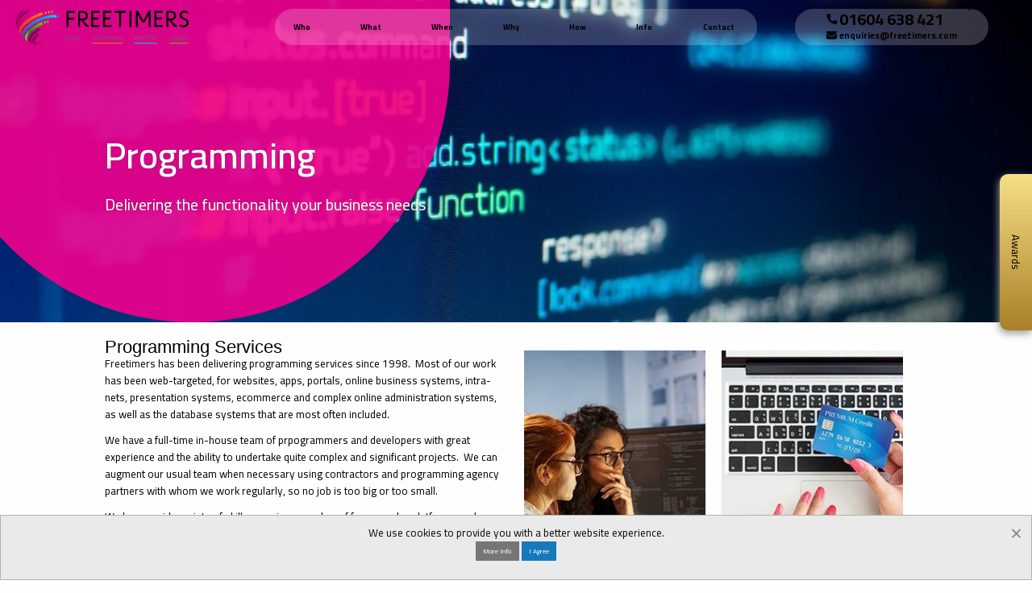

--- FILE ---
content_type: text/html; charset=UTF-8
request_url: https://www.freetimers.com/programming
body_size: 9061
content:
<!doctype html>
<html lang="en">
<head>
<meta charset="UTF-8">
<meta name="viewport"
content="width=device-width, user-scalable=no, initial-scale=1.0, maximum-scale=1.0, minimum-scale=1.0">
<meta http-equiv="X-UA-Compatible" content="ie=edge">
<link rel="apple-touch-icon" sizes="57x57" href="/userfiles/site/favicons/apple-icon-57x57.png">
<link rel="apple-touch-icon" sizes="60x60" href="/userfiles/site/favicons/apple-icon-60x60.png">
<link rel="apple-touch-icon" sizes="72x72" href="/userfiles/site/favicons/apple-icon-72x72.png">
<link rel="apple-touch-icon" sizes="76x76" href="/userfiles/site/favicons/apple-icon-76x76.png">
<link rel="apple-touch-icon" sizes="114x114"
href="/userfiles/site/favicons/apple-icon-114x114.png">
<link rel="apple-touch-icon" sizes="120x120"
href="/userfiles/site/favicons/apple-icon-120x120.png">
<link rel="apple-touch-icon" sizes="144x144"
href="/userfiles/site/favicons/apple-icon-144x144.png">
<link rel="apple-touch-icon" sizes="152x152"
href="/userfiles/site/favicons/apple-icon-152x152.png">
<link rel="apple-touch-icon" sizes="180x180"
href="/userfiles/site/favicons/apple-icon-180x180.png">
<link rel="icon" type="image/png" sizes="192x192"
href="/userfiles/site/favicons/android-icon-192x192.png">
<link rel="icon" type="image/png" sizes="16x16" href="/userfiles/site/favicons/favicon-16x16.png">
<link rel="icon" type="image/png" sizes="32x32" href="/userfiles/site/favicons/favicon-32x32.png">
<link rel="icon" type="image/png" sizes="96x96" href="/userfiles/site/favicons/favicon-96x96.png">
<meta name="msapplication-TileColor" content="#ffffff">
<meta name="msapplication-TileImage" content="/userfiles/site/favicons/ms-icon-144x144.png">
<meta name="theme-color" content="#ffffff">
<link rel="stylesheet" href="https://cdn.jsdelivr.net/combine/
npm/motion-ui@2.0.3/dist/motion-ui.min.css,
npm/foundation-sites@6.4.3/dist/css/foundation.min.css,
npm/slick-carousel@1.8.1/slick/slick.min.css">
<link rel="stylesheet" href="/templates/default/css/main.css">
<script type="text/javascript" src="https://code.jquery.com/jquery-3.6.0.min.js"></script>
<script src="/templates/default/js/lazyloading.js"></script>
<title>Programming - Freetimers</title>
<meta name="description" content="Freetimers has its own in-house programming team, unlike many smaller website design businesses. Because of this, we can offer first rate support to our clients, who if necessary can actually talk to the programmer working on their site if they need to. Believe it, this is somewhat unusual">
<script async src="https://www.googletagmanager.com/gtag/js?id=G-E7SM88BYQW"></script>
<script>
window.dataLayer = window.dataLayer || [];
function gtag(){dataLayer.push(arguments);}
gtag('js', new Date());
gtag('config', 'G-E7SM88BYQW');
</script>
<script type="text/javascript">
var _gaq = _gaq || [];
_gaq.push(['_setAccount', 'UA-18009691-1']);
_gaq.push(['_trackPageview']);
(function () {
var ga = document.createElement('script');
ga.type = 'text/javascript';
ga.async = true;
ga.src = ('https:' == document.location.protocol ? 'https://ssl' : 'https://www') + '.google-analytics.com/ga.js';
var s = document.getElementsByTagName('script')[0];
s.parentNode.insertBefore(ga, s);
})();
</script>
<script>
!function(f,b,e,v,n,t,s)
{if(f.fbq)return;n=f.fbq=function(){n.callMethod?
n.callMethod.apply(n,arguments):n.queue.push(arguments)};
if(!f._fbq)f._fbq=n;n.push=n;n.loaded=!0;n.version='2.0';
n.queue=[];t=b.createElement(e);t.async=!0;
t.src=v;s=b.getElementsByTagName(e)[0];
s.parentNode.insertBefore(t,s)}(window, document,'script',
'https://connect.facebook.net/en_US/fbevents.js');
fbq('init', '556560701892161');
fbq('track', 'PageView');
</script>
<noscript><img height="1" width="1" style="display:none" src="https://www.facebook.com/tr?id=556560701892161&ev=PageView&noscript=1" /></noscript>
<script type="text/javascript">
(function(c,l,a,r,i,t,y){
c[a]=c[a]||function(){(c[a].q=c[a].q||[]).push(arguments)};
t=l.createElement(r);t.async=1;t.src="https://www.clarity.ms/tag/"+i;
y=l.getElementsByTagName(r)[0];y.parentNode.insertBefore(t,y);
})(window, document, "clarity", "script", "gypox65o8k");
</script>
</head>
<body>
<div class="off-canvas position-right sidenav" id="ft-sidenav" data-off-canvas data-transition="overlap">
<div class="sidenav__title">
<h4>Menu</h4>
</div>
<ul class="hamburger-ul vertical menu drilldown" data-drilldown>
<li class="">
<a href="#"
target="_self">Who We Work With</a>
<ul class="menu vertical nested">
<li class="header-navigation__sub-level">
<a href="/small-businesses"
target="_self">Small Businesses</a>
</li>
<li class="header-navigation__sub-level">
<a href="/medium-businesses"
target="_self">Medium Businesses</a>
</li>
<li class="header-navigation__sub-level">
<a href="/corporate-businesses"
target="_self">Corporate Businesses</a>
</li>
<li class="header-navigation__sub-level">
<a href="/portfolio"
target="_self">Portfolio</a>
</li>
<li class="header-navigation__sub-level">
<a href="/start-up-businesses"
target="_self">Start-ups</a>
</li>
</ul>
</li>
<li class="">
<a href="#"
target="_self">What We Do</a>
<ul class="menu vertical nested">
<li class="header-navigation__sub-level">
<a href="/our-services"
target="_self">What We Do Intro</a>
</li>
<li class="header-navigation__sub-level">
<a href="/creative-design-and-branding"
target="_self">Creative Design and Branding</a>
</li>
<li class="header-navigation__sub-level">
<a href="/responsive-website-design"
target="_self">Responsive Website Design</a>
</li>
<li class="header-navigation__sub-level">
<a href="/digital-marketing-and-seo"
target="_self">Digital Marketing and SEO</a>
</li>
<li class="header-navigation__sub-level">
<a href="/ecommerce"
target="_self">Ecommerce</a>
</li>
<li class="header-navigation__sub-level">
<a href="/web-programming-and-development"
target="_self">Web Programming and Development</a>
</li>
<li class="header-navigation__sub-level">
<a href="/complex-websites-apps-and-on-going-development"
target="_self">Complex Websites, Apps and On-going Development</a>
</li>
<li class="header-navigation__sub-level">
<a href="/online-process-and-workflow-streamlining"
target="_self">Online Process and Workflow Streamlining</a>
</li>
<li class="header-navigation__sub-level">
<a href="/multi-business-and-multi-channel-ecommerce"
target="_self">Multi-Business and Multi-Channel Ecommerce</a>
</li>
<li class="header-navigation__sub-level">
<a href="/back-office-and-multi-channel-integration"
target="_self">Back Office and Multi-Channel Integration</a>
</li>
</ul>
</li>
<li class="">
<a href="#"
target="_self">When You Need Us</a>
<ul class="menu vertical nested">
<li class="header-navigation__sub-level">
<a href="/partnership"
target="_self">Strategic Partnership</a>
</li>
<li class="header-navigation__sub-level">
<a href="/client-support"
target="_self">Support</a>
</li>
<li class="header-navigation__sub-level">
<a href="/website-hosting"
target="_self">Website Hosting</a>
</li>
<li class="header-navigation__sub-level">
<a href="/domain-names"
target="_self">Domain Names</a>
</li>
<li class="header-navigation__sub-level">
<a href="/website-security-digital-certificates-and-backups"
target="_self">Website Security, Digital Certificates and Backups</a>
</li>
<li class="header-navigation__sub-level">
<a href="/careers-and-vacancies"
target="_self">Employment</a>
</li>
</ul>
</li>
<li class="">
<a href="#"
target="_self">Why You Should Use Us</a>
<ul class="menu vertical nested">
<li class="header-navigation__sub-level">
<a href="/why-you-should-use-us"
target="_self">Why Use Freetimers</a>
</li>
<li class="header-navigation__sub-level">
<a href="/about-us"
target="_self">About Us</a>
</li>
<li class="header-navigation__sub-level">
<a href="/our-mission"
target="_self">Our Mission</a>
</li>
<li class="header-navigation__sub-level">
<a href="/awards"
target="_self">Our Recent Awards</a>
</li>
<li class="header-navigation__sub-level">
<a href="/portfolio"
target="_self">Portfolio</a>
</li>
<li class="header-navigation__sub-level">
<a href="/enterprise-cms"
target="_self">Enterprise CMS</a>
</li>
<li class="header-navigation__sub-level">
<a href="/entegra"
target="_self">Entegra</a>
</li>
<li class="header-navigation__sub-level">
<a href="/the-team"
target="_self">The Team</a>
</li>
</ul>
</li>
<li class="">
<a href="#"
target="_self">How We Work</a>
<ul class="menu vertical nested">
<li class="header-navigation__sub-level">
<a href="/helping-you-grow-your-business"
target="_self">helping You Grow Your Business</a>
</li>
<li class="header-navigation__sub-level">
<a href="/continuous-improvement-and-phased-development"
target="_self">Continuous Improvement</a>
</li>
<li class="header-navigation__sub-level">
<a href="/partnership-with-clients-and-agencies"
target="_self">Partnership With Clients</a>
</li>
</ul>
</li>
<li class="">
<a href="#"
target="_self">Contact Us</a>
<ul class="menu vertical nested">
<li class="header-navigation__sub-level">
<a href="/contact-us"
target="_self">Contact Us</a>
</li>
<li class="header-navigation__sub-level">
<a href="/register"
target="_self">Register</a>
</li>
<li class="header-navigation__sub-level">
<a href="/careers-and-vacancies"
target="_self">Vacancies</a>
</li>
</ul>
</li>
<li class="">
<a href="#"
target="_self">Branding and Digital Design</a>
<ul class="menu vertical nested">
<li class="header-navigation__sub-level">
<a href="/branding-and-corporate-identity"
target="_self">Branding &amp; Corporate Identity</a>
</li>
<li class="header-navigation__sub-level">
<a href="/website-app-and-mobile-design"
target="_self">Website, App, and Mobile Design</a>
</li>
<li class="header-navigation__sub-level">
<a href="/design-for-email-and-social-media"
target="_self">Design for Email and Social Media</a>
</li>
<li class="header-navigation__sub-level">
<a href="/other-graphic-design"
target="_self">Other Graphic Design</a>
</li>
<li class="header-navigation__sub-level">
<a href="/portfolio"
target="_self">Portfolio</a>
</li>
</ul>
</li>
<li class="">
<a href="#"
target="_self">Responsive Website Design</a>
<ul class="menu vertical nested">
<li class="header-navigation__sub-level">
<a href="/responsive-conversion-of-your-website"
target="_self">Responsive Conversion of Your Website</a>
</li>
<li class="header-navigation__sub-level">
<a href="/responsive-mobile-friendly-ecommerce"
target="_self">Responsive Mobile Friendly Ecommerce</a>
</li>
<li class="header-navigation__sub-level">
<a href="/website-and-business-management-admin-system"
target="_self">Website and Business Management Admin System</a>
</li>
<li class="header-navigation__sub-level">
<a href="/cms-options"
target="_self">CMS Options</a>
</li>
</ul>
</li>
<li class="">
<a href="#"
target="_self">Web Programming and Development</a>
<ul class="menu vertical nested">
<li class="header-navigation__sub-level">
<a href="/php-programming-and-lamp-stack-development"
target="_self">PHP Programming and LAMP Stack Development</a>
</li>
<li class="header-navigation__sub-level">
<a href="/cms-and-shop-systems"
target="_self">CMS and Shop Systems</a>
</li>
<li class="header-navigation__sub-level">
<a href="/complex-websites-apps-and-on-going-development"
target="_self">Complex Websites, Apps and On-going Development</a>
</li>
<li class="header-navigation__sub-level">
<a href="/dynamic-ecommerce-design-and-development"
target="_self">Dynamic Ecommerce Design and Development</a>
</li>
<li class="header-navigation__sub-level">
<a href="/back-office-and-multi-channel-integration"
target="_self">Back Office and Multi-Channel Integration</a>
</li>
<li class="header-navigation__sub-level">
<a href="/online-start-ups-and-major-web-development-projects"
target="_self">Online Start-ups and Major Web Development Projects</a>
</li>
<li class="header-navigation__sub-level">
<a href="/dynamic-flash-and-html-5-presentations-and-widgets"
target="_self">Dynamic Flash and HTML 5 Presentations and Widgets</a>
</li>
</ul>
</li>
<li class="">
<a href="/ecommerce"
target="_self">Ecommerce Websites</a>
<ul class="menu vertical nested">
<li class="header-navigation__sub-level">
<a href="/basic-ecommerce-websites"
target="_self">Basic Ecommerce Websites</a>
</li>
<li class="header-navigation__sub-level">
<a href="/complex-and-bespoke-ecommerce"
target="_self">Complex and Bespoke Ecommerce</a>
</li>
<li class="header-navigation__sub-level">
<a href="/multi-business-and-multi-channel-ecommerce"
target="_self">Multi-Channel and Multi-Business Ecommerce</a>
</li>
<li class="header-navigation__sub-level">
<a href="/google-shopping-ebay-and-amazon-shops"
target="_self">Google Shopping, Ebay and Amazon Shops</a>
</li>
</ul>
</li>
<li class="">
<a href="#"
target="_self">Digital Marketing and SEO</a>
<ul class="menu vertical nested">
<li class="header-navigation__sub-level">
<a href="/digital-marketing-strategy"
target="_self">Digital marketing Strategy</a>
</li>
<li class="header-navigation__sub-level">
<a href="/seo-search-engine-optimisation"
target="_self">SEO (Search Engine Optimisation)</a>
</li>
<li class="header-navigation__sub-level">
<a href="/paid-search-marketing-adwords-and-ppc"
target="_self">Paid Search Marketing, Adwords and PPC</a>
</li>
<li class="header-navigation__sub-level">
<a href="/social-media-email-and-content-marketing"
target="_self">Social Media, Email and Content Marketing</a>
</li>
</ul>
</li>
<li class="">
<a href="#"
target="_self">Online Process and Workflow Streamlining</a>
<ul class="menu vertical nested">
<li class="header-navigation__sub-level">
<a href="/phased-development-and-customised-continuous-improvement"
target="_self">Phased Development and Customised Continuous Improvement</a>
</li>
<li class="header-navigation__sub-level">
<a href="/back-office-and-multi-channel-integration"
target="_self">Back Office and Multi-Channel Integrations</a>
</li>
<li class="header-navigation__sub-level">
<a href="/bespoke-programming-and-app-development"
target="_self">Bespoke Programming and App Development</a>
</li>
<li class="header-navigation__sub-level">
<a href="/website-and-business-management-admin-system"
target="_self">Website and Business Management System</a>
</li>
<li class="header-navigation__sub-level">
<a href="/complex-websites-apps-and-on-going-development"
target="_self">Complex Websites, Apps and On-Going Development</a>
</li>
</ul>
</li>
<li class="">
<a href="/hosting-domains-email-security"
target="_self">Hosting, Domains, Email and Security</a>
<ul class="menu vertical nested">
<li class="header-navigation__sub-level">
<a href="/website-hosting"
target="_self">Managed Hosting and Cloud Hosting</a>
</li>
<li class="header-navigation__sub-level">
<a href="/email-and-anti-spam"
target="_self">Email and Anti-Spam Protection</a>
</li>
<li class="header-navigation__sub-level">
<a href="/domain-names"
target="_self">Domain Names and Pricing</a>
</li>
<li class="header-navigation__sub-level">
<a href="/website-security-digital-certificates-and-backups"
target="_self">Security and Backups</a>
</li>
</ul>
</li>
<li class="">
<a href="#"
target="_self">Client Support and Training</a>
<ul class="menu vertical nested">
<li class="header-navigation__sub-level">
<a href="/client-support"
target="_self">Client Support</a>
</li>
<li class="header-navigation__sub-level">
<a href="/support-contracts"
target="_self">Support Contracts</a>
</li>
<li class="header-navigation__sub-level">
<a href="/contacting-support"
target="_self">Contacting Support</a>
</li>
<li class="header-navigation__sub-level">
<a href="/training-and-seminars"
target="_self">Training and Seminars</a>
</li>
</ul>
</li>
<li class="">
<a href="#"
target="_self">Our Work and Feedback</a>
<ul class="menu vertical nested">
<li class="header-navigation__sub-level">
<a href="/portfolio"
target="_self">Portfolio</a>
</li>
<li class="header-navigation__sub-level">
<a href="/case-studies"
target="_self">Web Development Case Studies</a>
</li>
<li class="header-navigation__sub-level">
<a href="/case-studies"
target="_self">SEO and Digital Marketing Case Studies</a>
</li>
<li class="header-navigation__sub-level">
<a href="/testimonials"
target="_self">Testimonials</a>
</li>
<li class="header-navigation__sub-level">
<a href="#"
target="_self">Websites for Sale</a>
</li>
</ul>
</li>
<li class="">
<a href="#"
target="_self">Company Info and News</a>
<ul class="menu vertical nested">
<li class="header-navigation__sub-level">
<a href="/news"
target="_self">News and Features</a>
</li>
<li class="header-navigation__sub-level">
<a href="/blog"
target="_self">Web Design and Development Blog</a>
</li>
<li class="header-navigation__sub-level">
<a href="#"
target="_self">SEO and Digital Marketing Blog</a>
</li>
<li class="header-navigation__sub-level">
<a href="/faqs"
target="_self">FAQs</a>
</li>
<li class="header-navigation__sub-level">
<a href="/links"
target="_self">Links</a>
</li>
<li class="header-navigation__sub-level">
<a href="/register"
target="_self">Register for News</a>
</li>
<li class="header-navigation__sub-level">
<a href="/careers-and-vacancies"
target="_self">Employment</a>
</li>
<li class="header-navigation__sub-level">
<a href="/other-freetimers-websites"
target="_self">Other Freetimers Websites</a>
</li>
<li class="header-navigation__sub-level">
<a href="/freetimers-on-social-media"
target="_self">Freetimers on Social Media</a>
</li>
<li class="header-navigation__sub-level">
<a href="/terms-and-conditions"
target="_self">Terms and Conditions</a>
</li>
<li class="header-navigation__sub-level">
<a href="/privacy-policy"
target="_self">Privacy Policy</a>
</li>
<li class="header-navigation__sub-level">
<a href="/cookie-policy"
target="_self">Cookie Policy</a>
</li>
<li class="header-navigation__sub-level">
<a href="/sitemap"
target="_self">Site Map</a>
</li>
</ul>
</li>
</ul>
</div>
<div class="off-canvas-content home" data-off-canvas-content>
<header>
<div class="header grid-x">
<div class="small-4 medium-5 large-3 cell header__logo-wrapper hide-for-small-only">
<div class="logo">
<img class="logo__img" src="/userfiles/site/ft-logo_thumb_1561365462.svg" alt="">
<div class="grid-x logo__mapping">
<div class="cell small-3"><a href="/"></a></div>
<div class="cell small-9">
<div class="grid-y height100">
<div class="cell small-7 medium-8"><a href="/"></a></div>
<div class="cell small-2 medium-4">
<div class="grid-x height100">
<div class="cell small-2 medium-3"><a href="/design"></a></div>
<div class="cell small-4 medium-3"><a href="/programming"></a></div>
<div class="cell small-3 medium-3"><a href="/digital-marketing-and-seo"></a>
</div>
<div class="cell small-3 medium-3"><a href="/online-strategy"></a></div>
</div>
</div>
</div>
</div>
</div>
</div>
</div>
<div class="large-6 cell header__nav-wrapper hide-for-small-only show-for-large">
<ul class="dropdown menu header-navigation" data-dropdown-menu>
<li class="header-navigation__top-level">
<a href="#" target="_self">Who</a>
<ul class="menu" style="visibility:hidden;">
<li class="header-navigation__sub-level" style="white-space:nowrap;">
<a href="/who-we-work-with" target="_self">Who We Work With</a>
</li>
<li class="header-navigation__sub-level" style="white-space:nowrap;">
<a href="/start-up-businesses" target="_self">Start-Ups</a>
</li>
<li class="header-navigation__sub-level" style="white-space:nowrap;">
<a href="/small-businesses" target="_self">Small Businesses</a>
</li>
<li class="header-navigation__sub-level" style="white-space:nowrap;">
<a href="/medium-businesses" target="_self">Medium Businesses</a>
</li>
<li class="header-navigation__sub-level" style="white-space:nowrap;">
<a href="/corporate-businesses" target="_self">Corporate Businesses</a>
</li>
<li class="header-navigation__sub-level" style="white-space:nowrap;">
<a href="/portfolio" target="_self">Portfolio</a>
</li>
</ul>
</li>
<li class="header-navigation__top-level">
<a href="#" target="_self">What</a>
<ul class="menu" style="visibility:hidden;">
<li class="header-navigation__sub-level" style="white-space:nowrap;">
<a href="/our-services" target="_self">What We Do</a>
</li>
<li class="header-navigation__sub-level" style="white-space:nowrap;">
<a href="/creative-design-and-branding" target="_self">Creative Design and Branding</a>
</li>
<li class="header-navigation__sub-level" style="white-space:nowrap;">
<a href="/responsive-website-design" target="_self">Responsive Website Design</a>
</li>
<li class="header-navigation__sub-level" style="white-space:nowrap;">
<a href="/digital-marketing-and-seo" target="_self">Digital Marketing and Seo</a>
</li>
<li class="header-navigation__sub-level" style="white-space:nowrap;">
<a href="/ecommerce" target="_self">Ecommerce Websites and Apps</a>
</li>
<li class="header-navigation__sub-level" style="white-space:nowrap;">
<a href="/web-programming-and-development" target="_self">Web Programming and Development</a>
</li>
<li class="header-navigation__sub-level" style="white-space:nowrap;">
<a href="/complex-websites-apps-and-on-going-development" target="_self">Complex Websites, Apps and On-going Development</a>
</li>
<li class="header-navigation__sub-level" style="white-space:nowrap;">
<a href="/online-process-and-workflow-streamlining" target="_self">Online Process and Workflow Streamlining</a>
</li>
<li class="header-navigation__sub-level" style="white-space:nowrap;">
<a href="/multi-business-and-multi-channel-ecommerce" target="_self">Multi-Business and Multi-Channel Ecommerce</a>
</li>
<li class="header-navigation__sub-level" style="white-space:nowrap;">
<a href="/back-office-and-multi-channel-integration" target="_self">Back Office and Website Integrations</a>
</li>
<li class="header-navigation__sub-level" style="white-space:nowrap;">
<a href="/hosting-domains-email-security" target="_self">Hosting and Domain Names</a>
</li>
<li class="header-navigation__sub-level" style="white-space:nowrap;">
<a href="/client-support-and-training" target="_self">Client Support and Training</a>
</li>
</ul>
</li>
<li class="header-navigation__top-level">
<a href="#" target="_self">When</a>
<ul class="menu" style="visibility:hidden;">
<li class="header-navigation__sub-level" style="white-space:nowrap;">
<a href="/when-you-need-us" target="_self">When You Need Us</a>
</li>
<li class="header-navigation__sub-level" style="white-space:nowrap;">
<a href="/partnership" target="_self">Strategic Partnership</a>
</li>
<li class="header-navigation__sub-level" style="white-space:nowrap;">
<a href="/client-support-and-training" target="_self">Client Support and Training</a>
</li>
<li class="header-navigation__sub-level" style="white-space:nowrap;">
<a href="/website-hosting" target="_self">Website Hosting</a>
</li>
<li class="header-navigation__sub-level" style="white-space:nowrap;">
<a href="/domain-names" target="_self">Domain Names, Prices and Rules</a>
</li>
<li class="header-navigation__sub-level" style="white-space:nowrap;">
<a href="/website-security-digital-certificates-and-backups" target="_self">Website Security, Digital Certificates and Backups</a>
</li>
<li class="header-navigation__sub-level" style="white-space:nowrap;">
<a href="/careers-and-vacancies" target="_self">Employment and Situations Vacant</a>
</li>
</ul>
</li>
<li class="header-navigation__top-level">
<a href="#" target="_self">Why</a>
<ul class="menu" style="visibility:hidden;">
<li class="header-navigation__sub-level" style="white-space:nowrap;">
<a href="/why-you-should-use-us" target="_self">Why Use Freetimers</a>
</li>
<li class="header-navigation__sub-level" style="white-space:nowrap;">
<a href="/about-us" target="_self">About Us</a>
</li>
<li class="header-navigation__sub-level" style="white-space:nowrap;">
<a href="/our-mission" target="_self">Our Mission</a>
</li>
<li class="header-navigation__sub-level" style="white-space:nowrap;">
<a href="/awards" target="_self">Our Recent Awards</a>
</li>
<li class="header-navigation__sub-level" style="white-space:nowrap;">
<a href="/portfolio" target="_self">Portfolio</a>
</li>
<li class="header-navigation__sub-level" style="white-space:nowrap;">
<a href="/enterprise-cms" target="_self">Enterprise CMS - Content Management Systems</a>
</li>
<li class="header-navigation__sub-level" style="white-space:nowrap;">
<a href="/entegra" target="_self">Entegra - Next Generation CMS and Ecommerce Management System</a>
</li>
<li class="header-navigation__sub-level" style="white-space:nowrap;">
<a href="/the-team" target="_self">The Freetimers Team</a>
</li>
<li class="header-navigation__sub-level" style="white-space:nowrap;">
<a href="/testimonials" target="_self">Testimonials</a>
</li>
</ul>
</li>
<li class="header-navigation__top-level">
<a href="#" target="_self">How</a>
<ul class="menu" style="visibility:hidden;">
<li class="header-navigation__sub-level" style="white-space:nowrap;">
<a href="/how-we-work" target="_self">How We Work</a>
</li>
<li class="header-navigation__sub-level" style="white-space:nowrap;">
<a href="/helping-you-grow-your-business" target="_self">Helping You Grow Your Business</a>
</li>
<li class="header-navigation__sub-level" style="white-space:nowrap;">
<a href="/continuous-improvement-and-phased-development" target="_self">Continuous Improvement</a>
</li>
<li class="header-navigation__sub-level" style="white-space:nowrap;">
<a href="/partnership" target="_self">Partnership With Clients</a>
</li>
<li class="header-navigation__sub-level" style="white-space:nowrap;">
<a href="/case-studies" target="_self">Case Studies</a>
</li>
</ul>
</li>
<li class="header-navigation__top-level">
<a href="#" target="_self">Info</a>
<ul class="menu" style="visibility:hidden;">
<li class="header-navigation__sub-level" style="white-space:nowrap;">
<a href="/portfolio" target="_self">Websites Portfolio</a>
</li>
<li class="header-navigation__sub-level" style="white-space:nowrap;">
<a href="/branding-portfolio" target="_self">Branding Portfolio</a>
</li>
<li class="header-navigation__sub-level" style="white-space:nowrap;">
<a href="/case-studies" target="_self">Case Studies</a>
</li>
<li class="header-navigation__sub-level" style="white-space:nowrap;">
<a href="/awards" target="_self">Web Design, Development &amp; SEO Awards</a>
</li>
<li class="header-navigation__sub-level" style="white-space:nowrap;">
<a href="/news" target="_self">News and Features</a>
</li>
<li class="header-navigation__sub-level" style="white-space:nowrap;">
<a href="/blog" target="_self">Web Design and Development Blog</a>
</li>
<li class="header-navigation__sub-level" style="white-space:nowrap;">
<a href="https://www.ft-webmarketing.co.uk/blog" target="_blank">Digital Marketing and SEO Blog</a>
</li>
<li class="header-navigation__sub-level" style="white-space:nowrap;">
<a href="/faqs" target="_self">FAQs</a>
</li>
<li class="header-navigation__sub-level" style="white-space:nowrap;">
<a href="/links" target="_self">Links</a>
</li>
<li class="header-navigation__sub-level" style="white-space:nowrap;">
<a href="/testimonials" target="_self">Testimonials</a>
</li>
</ul>
</li>
<li class="header-navigation__top-level">
<a href="/contact-us" target="_self">Contact</a>
<ul class="menu" style="visibility:hidden;">
<li class="header-navigation__sub-level" style="white-space:nowrap;">
<a href="/contact-us" target="_self">Contact Us</a>
</li>
<li class="header-navigation__sub-level" style="white-space:nowrap;">
<a href="/register" target="_self">Register to Receive News</a>
</li>
<li class="header-navigation__sub-level" style="white-space:nowrap;">
<a href="/careers-and-vacancies" target="_self">Careers and Vacancies</a>
</li>
</ul>
</li>
</ul>
</div>
<div class="small-8 medium-7 large-3 cell header__left-wrapper hide-for-small-only">
<div class="header-contact">
<div>
<span class="header-contact__item">
<i class="fas fa-phone fa-flip-horizontal" aria-hidden="true"></i>
<a class="header-contact__telephone"
href="tel:+441604638421">01604 638 421</a>
</span>
<span class="header-contact__item hide-for-medium-only">
<i class="fas fa-envelope" aria-hidden="true"></i>
<a class="header-contact__email"
href="mailto:enquiries@freetimers.com">enquiries@freetimers.com</a>
</span>
</div>
</div>
<div class="header__hamburger-wrapper">
<button class="header__hamburger" data-toggle="ft-sidenav" aria-expanded="false"
aria-controls="ft-sidenav">
<i class="fas fa-bars fa-2x" aria-hidden="true"></i>
</button>
</div>
</div>
<div class="small-8 cell header__logo-wrapper show-for-small-only">
<div class="logo">
<a href="/"><img class="logo__img" src="/userfiles/site/ft-logo_thumb_1561365462.svg" alt=""></a>
</div>
</div>
<div class="small-2 cell header__left-wrapper show-for-small-only">
<div class="header__phone-wrapper text-right">
<span class="header-contact__item text-right">
<a class="header-contact__telephone"
href="tel:+441604638421">
<i class="fas fa-phone fa-flip-horizontal" aria-hidden="true"></i>
</a>
</span>
</div>
</div>
<div class="small-2 cell header__left-wrapper show-for-small-only">
<div class="header__hamburger-wrapper">
<button class="header__hamburger" data-toggle="ft-sidenav" aria-expanded="false"
aria-controls="ft-sidenav">
<i class="fas fa-bars fa-2x" aria-hidden="true"></i>
</button>
</div>
</div>
<span class="h1-tag">
<h1>Programming</h1>
</span>
</div>
</header>            
<div class="awards_button">
<a href="/awards" class="awards_button_container">
Awards
</a>
</div>            
<section class="page-banner">
<div class="banner-wrap">
<style> banner-wrap__bg.lazyimg { background: none; background-color: #F1F1FA; } #banner-wrap__bg { background: url(/userfiles/cm/iStock-942607124_1560268883.jpg) no-repeat bottom; } </style>
<div class="banner-wrap__bg lazyimg" id="banner-wrap__bg" style="background: url(/userfiles/cm/iStock-942607124_1560268883.jpg) no-repeat bottom;">
<div class="banner-wrap__circle"></div>
<div class="grid-container">
<div class="banner-wrap__title-container">
<h2 class="banner-wrap__title">Programming</h2>
<p class="banner-wrap__subtitle"> Delivering the functionality your business needs</p>
</div>
</div>
</div>
</div>
</section>
<div class="green-links">
<section class="grid-container">
<div class="grid-x">
<div class="small-12 medium-6 cell location">
<h3>
Programming Services
</h3>
<p>Freetimers has been delivering programming services since 1998.&nbsp; Most of our work has been web-targeted, for websites, apps, portals, online business systems, intra-nets, presentation systems, ecommerce and complex online administration systems, as well as the database systems that are most often included.</p>
<p>We have a full-time in-house team of prpogrammers and developers with great experience and the ability to undertake quite complex and significant projects.&nbsp; We can augment our usual team when necessary using contractors and programming agency partners with whom we work regularly, so no job is too big or too small.</p>
<p>We have a wide variety of skills covering a number of frameworks, platforms and languages, however the majority of the work we do is in the LAMP stack.&nbsp; To find out more about the various languages and frameworks we support follow the web programming link.</p>
<p>Finally we have some very significant strengths (see our portfolio and case studies), particularly with ecommerce, complex websites and apps, and major &#39;new idea&#39; start-ups, for which we have an unmatched track record. Over the years we have helped many businesses get to the top of their sectors for such projects, and in our portfolio you&#39;ll see we&#39;ve quite a bit more ecommerce than any of our regional competitors.</p>
<p>If you have such a project as these, you will not find better, so don&#39;t hesitate in contacting us to discuss your requirements.</p>
<p>&nbsp;</p>
</div>
<div class="small-12 medium-6 cell location">
<div class="grid-x ">
<div class="small-12 medium-6 cell location " style="padding: 5px 10px;">
<a href="web-programming-and-development" style="width: 100%;">
<style> #autobgimg0.lazyimg { background: none; background-color: #F1F1FA; } #autobgimg0 { background: url(/userfiles/blocks/webprog_1559655363.jpg)  center center / cover no-repeat } </style>
<div class="template_2_small_block lazyimg" id="autobgimg0">
<div  class="template_2_small_block-text_wrapper">
<p>Web Programming and Development</p>
</div>
</div>
</a>
</div>
<div class="small-12 medium-6 cell location " style="padding: 5px 10px;">
<a href="/ecommerce" style="width: 100%;">
<style> #autobgimg1.lazyimg { background: none; background-color: #F1F1FA; } #autobgimg1 { background: url(/userfiles/blocks/ecommerce_1559655188.jpg)  center center / cover no-repeat } </style>
<div class="template_2_small_block lazyimg" id="autobgimg1">
<div  class="template_2_small_block-text_wrapper">
<p>Ecommerce Websites</p>
</div>
</div>
</a>
</div>
<div class="small-12 medium-6 cell location " style="padding: 5px 10px;">
<a href="/online-start-ups-and-major-web-development-projects" style="width: 100%;">
<style> #autobgimg2.lazyimg { background: none; background-color: #F1F1FA; } #autobgimg2 { background: url(/userfiles/blocks/startupsM_1559656596.jpg)  center center / cover no-repeat } </style>
<div class="template_2_small_block lazyimg" id="autobgimg2">
<div  class="template_2_small_block-text_wrapper">
<p>Online Startups and Major Development Projects</p>
</div>
</div>
</a>
</div>
<div class="small-12 medium-6 cell location " style="padding: 5px 10px;">
<a href="complex-websites-apps-and-on-going-development" style="width: 100%;">
<style> #autobgimg3.lazyimg { background: none; background-color: #F1F1FA; } #autobgimg3 { background: url(/userfiles/blocks/complex_1559655373.jpg)  center center / cover no-repeat } </style>
<div class="template_2_small_block lazyimg" id="autobgimg3">
<div  class="template_2_small_block-text_wrapper">
<p>Complex Websites, Apps and On-going Development</p>
</div>
</div>
</a>
</div>
</div>
</div>
</div>
<div class="grid-x">
<div class="small-12 medium-6 cell location ">
<a href="online-process-and-workflow-streamlining" style="width: 100%;">
<style> #autobgimg4.lazyimg { background: none; background-color: #F1F1FA; } #autobgimg4 { background: url(/userfiles/blocks/workflowM_1559662443.jpg)  center center / cover no-repeat } </style>
<div class="template_2_small_block lazyimg" id="autobgimg4">
<div  class="template_2_small_block-text_wrapper">
<p>Online Process and Workflow Streamlining</p>
</div>
</div>
</a>
</div>
<div class="small-12 medium-6 cell location">
<div class="">
<a href="back-office-and-multi-channel-integration" style="width: 100%;">
<style> #autobgimg5.lazyimg { background: none; background-color: #F1F1FA; } #autobgimg5 { background: url(/userfiles/blocks/backofficeM_1559658540.jpg)  center center / cover no-repeat } </style>
<div class="template_2_small_block lazyimg" id="autobgimg5">
<div  class="template_2_small_block-text_wrapper">
<p>Back Office and Multi-Channel Integrations</p>
</div>
</div>
</a>
</div>
</div>
</div>
</section>
</div>
<footer>
<section id="footer" class="grid-y grid-frame home__section footer home__section-item" style="height: auto;">
<div class="grid-container">
<div class="grid-x grid-padding-x">
<div class="small-6 medium-3 cell small-order-4 medium-order-1">
<span class="footer__header">Home</span>
<ul class="navigation">
<li class="active">
<a href="/about-us"
target="_self">About Us</a>
</li>
<li class="active">
<a href="/cookie-policy"
target="_self">Cookie Policy</a>
</li>
<li class="active">
<a href="/privacy-policy"
target="_self">Privacy</a>
</li>
<li class="active">
<a href="/terms-and-conditions"
target="_self">Ts &amp; Cs</a>
</li>
<li class="active">
<a href="/sitemap"
target="_self">Sitemap</a>
</li>
<li class="active">
<a href="/portfolio"
target="_self">Portfolio</a>
</li>
<li class="active">
<a href="/case-studies"
target="_self">Case Studies</a>
</li>
<li class="active">
<a href="/news"
target="_self">News</a>
</li>
<li class="active">
<a href="/blog"
target="_self">Blog</a>
</li>
</ul>
<div style="margin-top: 25px;">
<img class="partner_icons lazyimg" data-src="/userfiles/badges/silver_GPPartner_1566231159_1566316524.svg" style="margin-top: 5px;" width="100">
<img class="partner_icons lazyimg" data-src="/userfiles/badges/logos-Silver_sagepay_1567415394.svg" style="margin-top: 5px;" width="100">
<img class="partner_icons lazyimg" data-src="/userfiles/badges/logos-Silver_acunetix_1567415284.svg" style="margin-top: 5px;" width="100">
<img class="partner_icons lazyimg" data-src="/userfiles/badges/logos-Silver_ukwda_1567415411.svg" style="margin-top: 5px;" width="100">
<img class="partner_icons lazyimg" data-src="/userfiles/badges/logos-Silver_nominet_1567415378.svg" style="margin-top: 5px;" width="100">
<img class="partner_icons lazyimg" data-src="/userfiles/badges/logos-Silver_majestic_1567415168.svg" style="margin-top: 5px;" width="100">
<img class="partner_icons lazyimg" data-src="/userfiles/badges/logos-Silver_mailchimp_1567417087.svg" style="margin-top: 5px;" width="100">
<img class="partner_icons lazyimg" data-src="/userfiles/badges/silver_icann_1566231170_1566316621.svg" style="margin-top: 5px;" width="100">
<img class="partner_icons lazyimg" data-src="/userfiles/badges/logos-Silver_bing_1567415293.svg" style="margin-top: 5px;" width="100">
<img class="partner_icons lazyimg" data-src="/userfiles/badges/logos-Silver_trustpilot_1567415275.svg" style="margin-top: 5px;" width="100">
</div>
</div>
<div class="small-6 medium-3 cell small-order-5 medium-order-2 footer__services">
<span class="footer__header">Services</span>
<ul class="navigation">
<li class="active">
<a href="/creative-design-and-branding">Creative Design and Branding</a>
</li>
<li class="active">
<a href="/responsive-website-design">Responsive Website Design</a>
</li>
<li class="active">
<a href="/digital-marketing-and-seo">Digital Marketing and SEO</a>
</li>
<li class="active">
<a href="/ecommerce">Ecommerce Websites and Apps</a>
</li>
<li class="active">
<a href="/web-programming-and-development">Web Programming and Development</a>
</li>
<li class="active">
<a href="/complex-websites-apps-and-on-going-development">Complex Websites and Apps</a>
</li>
<li class="active">
<a href="/online-process-and-workflow-streamlining">Online Process and Work Streamlining</a>
</li>
<li class="active">
<a href="/multi-business-and-multi-channel-ecommerce">Multi-Channel Ecommerce</a>
</li>
<li class="active">
<a href="/back-office-and-multi-channel-integration">Back Office Integration</a>
</li>
<li class="active">
<a href="/cloud-and-managed-hosting">Cloud and Managed Hosting</a>
</li>
<li class="active">
<a href="/website-security-digital-certificates-and-backups">Website Security</a>
</li>
<li class="active">
<a href="/client-support">Support</a>
</li>
</ul>
</div>
<div class="small-12 medium-3 cell small-order-3 medium-order-3">
<span class="footer__header">Address:</span>
<p class="hide-for-small-only">
<p><strong>Freetimers Digital Ltd</strong><br />
78-90 Clarke Rd,<br />
Northampton,<br />
Northamptonshire,<br />
United Kingdom<br />
NN1 4PW</p>
</p>
<p class="show-for-small-only">
Freetimers Digital Ltd
78-90 Clarke Rd,
Northampton,
Northamptonshire,
United Kingdom
NN1 4PW
</p>
</div>
<div class="small-12 medium-3 cell small-order-2 medium-order-4">
<span class="footer__header">Contact Us:</span>
<p>
01604 638 421<br>
enquiries@freetimers.com<br>
</p>
<div class="hide-for-small-only">
<span class="footer__header hide-for-small-only">Social Media:</span>
<div class="footer__social">
<a href="https://www.facebook.com/FreetimersWeb/" target="_blank">
<i class="fab fa-facebook" aria-hidden="true"></i>
</a>
<a href="https://twitter.com/FreetimersUK" target="_blank">
<i class="fab fa-twitter" aria-hidden="true"></i>
</a>
<a href="https://www.linkedin.com/company/freetimers-internet/" target="_blank">
<i class="fab fa-linkedin" aria-hidden="true"></i>
</a>
<a href="https://www.youtube.com/channel/UCN0wIxawCEsptNfPp2jBWNg" target="_blank">
<i class="fab fa-youtube" aria-hidden="true"></i>
</a>
</div>
<img class="lazyimg" data-src="/userfiles/badges/celebrating_20_years_1565263877.svg" width="200" style="margin-top: 30px;">
<div class="awards_button_footer" style="width: 200px; margin-top: 30px;">
<div>
<img class="lazyimg" data-src="/userfiles/badges/award.svg">
</div>
<a href="/awards" class="button expanded">Find Out More</a>
</div>
</div>
</div>
<div class="small-12 medium-3 cell small-order-1 medium-order-4 show-for-small-only">
<div class="footer__social" style="text-align: center;">
<a href="https://www.facebook.com/FreetimersWeb/" target="_blank">
<i class="fab fa-facebook" aria-hidden="true"></i>
</a>
<a href="https://twitter.com/FreetimersUK" target="_blank">
<i class="fab fa-twitter" aria-hidden="true"></i>
</a>
<a href="https://www.linkedin.com/company/freetimers-internet/" target="_blank">
<i class="fab fa-linkedin" aria-hidden="true"></i>
</a>
<a href="https://www.youtube.com/channel/UCN0wIxawCEsptNfPp2jBWNg" target="_blank">
<i class="fab fa-youtube" aria-hidden="true"></i>
</a>
</div>
</div>
<div class="small-12 cell text-center footer__copyright small-order-6 medium-order-6">
<p>
<i class="fa fa-copyright" aria-hidden="true"></i>1997 - 2026 Freetimers &nbsp;
<i class="fa fa-copyright" aria-hidden="true"></i>Freetimers for Web Programming, Design and
CMS
<i class="fas fa-circle fa-lg" aria-hidden="true"></i>
<a href="https://www.freetimers.com/" target="_blank">
Website Design and Programming by Freetimers
</a>
</p>
<div class="grid-x grid-padding-x small-order-7 medium-order-5" style="margin-top: 20px;">
<div class="cell small-4 medium-2">
<a href="/web-design-luton"
style="font-size: 0.7rem; line-height: 0;">Web Design Luton</a>
</div>
<div class="cell small-4 medium-2">
<a href="/e-commerce-website-design-northampton"
style="font-size: 0.7rem; line-height: 0;">E-Commerce Website Design Northampton</a>
</div>
<div class="cell small-4 medium-2">
<a href="/web-design-northampton"
style="font-size: 0.7rem; line-height: 0;">Web Design Northampton</a>
</div>
<div class="cell small-4 medium-2">
<a href="/ppc-agency-northampton"
style="font-size: 0.7rem; line-height: 0;"></a>
</div>
<div class="cell small-4 medium-2">
<a href="/web-design-kettering"
style="font-size: 0.7rem; line-height: 0;">Web Design Kettering</a>
</div>
<div class="cell small-4 medium-2">
<a href="/seo-northampton"
style="font-size: 0.7rem; line-height: 0;">SEO Northampton</a>
</div>
<div class="cell small-4 medium-2">
<a href="/web-design-bedford-bedfordshire"
style="font-size: 0.7rem; line-height: 0;">Web Design Bedford</a>
</div>
<div class="cell small-4 medium-2">
<a href="/web-design-birmingham"
style="font-size: 0.7rem; line-height: 0;">Web Design Birmingham</a>
</div>
<div class="cell small-4 medium-2">
<a href="/web-design-bucks-lancashire"
style="font-size: 0.7rem; line-height: 0;">Web Design Bucks</a>
</div>
<div class="cell small-4 medium-2">
<a href="/web-design-cambridge"
style="font-size: 0.7rem; line-height: 0;">Web Design Cambridge</a>
</div>
<div class="cell small-4 medium-2">
<a href="/web-design-hertfordshire"
style="font-size: 0.7rem; line-height: 0;">Web Design Hertfordshire</a>
</div>
<div class="cell small-4 medium-2">
<a href="/web-design-huntingdon-cambridgeshire"
style="font-size: 0.7rem; line-height: 0;">Web Design Huntingdon</a>
</div>
<div class="cell small-4 medium-2">
<a href="/web-design-corby"
style="font-size: 0.7rem; line-height: 0;">Web Design Corby</a>
</div>
<div class="cell small-4 medium-2">
<a href="/web-design-coventry"
style="font-size: 0.7rem; line-height: 0;">Web Design Coventry</a>
</div>
<div class="cell small-4 medium-2">
<a href="/web-design-london"
style="font-size: 0.7rem; line-height: 0;">Web Design London</a>
</div>
<div class="cell small-4 medium-2">
<a href="/web-design-peterborough"
style="font-size: 0.7rem; line-height: 0;">Web Design Peterborough</a>
</div>
<div class="cell small-4 medium-2">
<a href="/web-design-rugby"
style="font-size: 0.7rem; line-height: 0;">Web Design Rugby</a>
</div>
<div class="cell small-4 medium-2">
<a href="/web-design-wellingborough"
style="font-size: 0.7rem; line-height: 0;">Web Design Wellingborough</a>
</div>
<div class="cell small-4 medium-2">
<a href="/web-design-leicester"
style="font-size: 0.7rem; line-height: 0;">Web Design Leicester</a>
</div>
<div class="cell small-4 medium-2">
<a href="/web-design-milton-keynes-buckinghamshire"
style="font-size: 0.7rem; line-height: 0;">Web Design Milton Keynes</a>
</div>
<div class="cell small-4 medium-2">
<a href="/web-design-oxford"
style="font-size: 0.7rem; line-height: 0;">Web Design Oxford</a>
</div>
<div class="cell small-4 medium-2">
<a href="/website-programming-uk"
style="font-size: 0.7rem; line-height: 0;">Website Programming UK</a>
</div>
</div>
</div>
</div>
</div>
</section>
</footer>
<div class="cookies-callout callout secondary" data-closable>
<p><p align="center">We use cookies to provide you with a better website experience.</p>
<p align="center"><a class="button small secondary" href="/cookie-policy">More Info</a> <a class="button small" href="#" id="cookie_agreement">I Agree</a></p>
</p>
<button class="close-button" aria-label="Dismiss alert" onclick="cookiesStatus('false')" type="button" data-close>
<span aria-hidden="true">&times;</span>
</button>
</div>
</div>
<script src="/templates/default/js/foundation.min.js"></script>
<script>
$(function () {
var headerCircle = $('.banner-wrap__circle');
if (headerCircle.length) {
var colorList = ['#ED008C', '#F36523', '#4DBCE8', '#3AB54B'];
headerCircle.css("background-color", colorList[Math.floor(Math.random() * Math.floor(4))]);
}
var callbackSubmit = $('#callback-submit');
var callbackThanks = $('.callback-form-popout__thank-you');
});
$(function () {
$(document).foundation();
var callbackTab = $('.callback-form-popout__tab');
callbackTab.click(function () {
if (callbackForm.css('display') !== 'block') {
callbackForm.css({display: 'block'})
} else {
callbackForm.css({display: 'none'})
}
});
});
</script>
<script>
const csrfKey = {
name: "csrf6974e30cf4184",
value: "a976523228250ba6fa3789ee94dda87a"
}
</script>
<script src="/templates/default/js/font-awesome-extract.js" async></script>
<script>
setTimeout(function() {
loadJs("https://cdnjs.cloudflare.com/ajax/libs/motion-ui/2.0.3/motion-ui.js");
loadJs("/templates/default/js/jq-functions.js");
loadJs('https://www.google.com/recaptcha/api.js');
loadJs("/templates/default/js/validate.js");
},3500);
</script>
<div id="spare-modal" class="reveal" data-reveal></div>
<div class="callback-form-popout expand show-for-small-only">
<div class="callback-form-popout__container" style="display: none;">
<div class="callback-form-popout__title">Callback Form</div>
<form name="callback_request_form">
<input type="hidden" name="form_name" value="callback_request_form">
<input type="text" name="callback_forename" id="callback_forename" placeholder="Your Name">
<input type="text" name="callback_telephone" id="callback_telephone" placeholder="Your Contact Number">
<input type="text" name="callback_email" id="callback_email" placeholder="Your Email Address">
<input type="hidden" name="csrf_name" value="csrf6974e30cf4184">
<input type="hidden" name="csrf_value" value="a976523228250ba6fa3789ee94dda87a">
<div class="g-recaptcha" data-sitekey="6LdLgaYUAAAAACuJ-_gidml_KAYkx3RQnyl1jFBu">
</div>
<br>
<button class="callback-form-submit button"
data-form_name="callback_request_form">
Submit for Call Back
</button>
<p>We will only use this information to call you back.</p>
</form>
<div class="callback-form-popout__thank-you">
<span>Thank you for getting in touch.<br><br>Your request has been sent.</span>
</div>
</div>
<div class="callback-form-popout__tab">
<i class="fa fa-phone" aria-hidden="true"></i>Request a Callback
</div>
</div>
<script>
$(document).ready(function () {
$('.callback-form-submit').click(function (e) {
//required js array
const required = ['callback_forename', 'callback_email', 'callback_telephone']
e.preventDefault()
ajaxFormHandler($(this), required)
})
})
</script>        
</body>
</html>


--- FILE ---
content_type: text/html; charset=UTF-8
request_url: https://www.freetimers.com/ajax-handler
body_size: 21791
content:
(function () {
'use strict';
var _WINDOW = {};
var _DOCUMENT = {};
try {
if (typeof window !== 'undefined') _WINDOW = window;
if (typeof document !== 'undefined') _DOCUMENT = document;
} catch (e) {}
var _ref = _WINDOW.navigator || {},
_ref$userAgent = _ref.userAgent,
userAgent = _ref$userAgent === void 0 ? '' : _ref$userAgent;
var WINDOW = _WINDOW;
var DOCUMENT = _DOCUMENT;
var IS_BROWSER = !!WINDOW.document;
var IS_DOM = !!DOCUMENT.documentElement && !!DOCUMENT.head && typeof DOCUMENT.addEventListener === 'function' && typeof DOCUMENT.createElement === 'function';
var IS_IE = ~userAgent.indexOf('MSIE') || ~userAgent.indexOf('Trident/');
var NAMESPACE_IDENTIFIER = '___FONT_AWESOME___';
var PRODUCTION = function () {
try {
return "production" === 'production';
} catch (e) {
return false;
}
}();
function bunker(fn) {
try {
fn();
} catch (e) {
if (!PRODUCTION) {
throw e;
}
}
}
function _defineProperty(obj, key, value) {
if (key in obj) {
Object.defineProperty(obj, key, {
value: value,
enumerable: true,
configurable: true,
writable: true
});
} else {
obj[key] = value;
}
return obj;
}
function _objectSpread(target) {
for (var i = 1; i < arguments.length; i++) {
var source = arguments[i] != null ? arguments[i] : {};
var ownKeys = Object.keys(source);
if (typeof Object.getOwnPropertySymbols === 'function') {
ownKeys = ownKeys.concat(Object.getOwnPropertySymbols(source).filter(function (sym) {
return Object.getOwnPropertyDescriptor(source, sym).enumerable;
}));
}
ownKeys.forEach(function (key) {
_defineProperty(target, key, source[key]);
});
}
return target;
}
var w = WINDOW || {};
if (!w[NAMESPACE_IDENTIFIER]) w[NAMESPACE_IDENTIFIER] = {};
if (!w[NAMESPACE_IDENTIFIER].styles) w[NAMESPACE_IDENTIFIER].styles = {};
if (!w[NAMESPACE_IDENTIFIER].hooks) w[NAMESPACE_IDENTIFIER].hooks = {};
if (!w[NAMESPACE_IDENTIFIER].shims) w[NAMESPACE_IDENTIFIER].shims = [];
var namespace = w[NAMESPACE_IDENTIFIER];
function defineIcons(prefix, icons) {
var params = arguments.length > 2 && arguments[2] !== undefined ? arguments[2] : {};
var _params$skipHooks = params.skipHooks,
skipHooks = _params$skipHooks === void 0 ? false : _params$skipHooks;
var normalized = Object.keys(icons).reduce(function (acc, iconName) {
var icon = icons[iconName];
var expanded = !!icon.icon;
if (expanded) {
acc[icon.iconName] = icon.icon;
} else {
acc[iconName] = icon;
}
return acc;
}, {});
if (typeof namespace.hooks.addPack === 'function' && !skipHooks) {
namespace.hooks.addPack(prefix, normalized);
} else {
namespace.styles[prefix] = _objectSpread({}, namespace.styles[prefix] || {}, normalized);
}
if (prefix === 'fas') {
defineIcons('fa', icons);
}
}
var icons = {
"facebook": [512, 512, [], "f09a", "M504 256C504 119 393 8 256 8S8 119 8 256c0 123.78 90.69 226.38 209.25 245V327.69h-63V256h63v-54.64c0-62.15 37-96.48 93.67-96.48 27.14 0 55.52 4.84 55.52 4.84v61h-31.28c-30.8 0-40.41 19.12-40.41 38.73V256h68.78l-11 71.69h-57.78V501C413.31 482.38 504 379.78 504 256z"],
"linkedin": [448, 512, [], "f08c", "M416 32H31.9C14.3 32 0 46.5 0 64.3v383.4C0 465.5 14.3 480 31.9 480H416c17.6 0 32-14.5 32-32.3V64.3c0-17.8-14.4-32.3-32-32.3zM135.4 416H69V202.2h66.5V416zm-33.2-243c-21.3 0-38.5-17.3-38.5-38.5S80.9 96 102.2 96c21.2 0 38.5 17.3 38.5 38.5 0 21.3-17.2 38.5-38.5 38.5zm282.1 243h-66.4V312c0-24.8-.5-56.7-34.5-56.7-34.6 0-39.9 27-39.9 54.9V416h-66.4V202.2h63.7v29.2h.9c8.9-16.8 30.6-34.5 62.9-34.5 67.2 0 79.7 44.3 79.7 101.9V416z"],
"twitter": [512, 512, [], "f099", "M459.37 151.716c.325 4.548.325 9.097.325 13.645 0 138.72-105.583 298.558-298.558 298.558-59.452 0-114.68-17.219-161.137-47.106 8.447.974 16.568 1.299 25.34 1.299 49.055 0 94.213-16.568 130.274-44.832-46.132-.975-84.792-31.188-98.112-72.772 6.498.974 12.995 1.624 19.818 1.624 9.421 0 18.843-1.3 27.614-3.573-48.081-9.747-84.143-51.98-84.143-102.985v-1.299c13.969 7.797 30.214 12.67 47.431 13.319-28.264-18.843-46.781-51.005-46.781-87.391 0-19.492 5.197-37.36 14.294-52.954 51.655 63.675 129.3 105.258 216.365 109.807-1.624-7.797-2.599-15.918-2.599-24.04 0-57.828 46.782-104.934 104.934-104.934 30.213 0 57.502 12.67 76.67 33.137 23.715-4.548 46.456-13.32 66.599-25.34-7.798 24.366-24.366 44.833-46.132 57.827 21.117-2.273 41.584-8.122 60.426-16.243-14.292 20.791-32.161 39.308-52.628 54.253z"],
"youtube": [576, 512, [], "f167", "M549.655 124.083c-6.281-23.65-24.787-42.276-48.284-48.597C458.781 64 288 64 288 64S117.22 64 74.629 75.486c-23.497 6.322-42.003 24.947-48.284 48.597-11.412 42.867-11.412 132.305-11.412 132.305s0 89.438 11.412 132.305c6.281 23.65 24.787 41.5 48.284 47.821C117.22 448 288 448 288 448s170.78 0 213.371-11.486c23.497-6.321 42.003-24.171 48.284-47.821 11.412-42.867 11.412-132.305 11.412-132.305s0-89.438-11.412-132.305zm-317.51 213.508V175.185l142.739 81.205-142.739 81.201z"],
};
bunker(function () {
defineIcons('fab', icons);
});
}());
(function () {
'use strict';
var _WINDOW = {};
var _DOCUMENT = {};
try {
if (typeof window !== 'undefined') _WINDOW = window;
if (typeof document !== 'undefined') _DOCUMENT = document;
} catch (e) {}
var _ref = _WINDOW.navigator || {},
_ref$userAgent = _ref.userAgent,
userAgent = _ref$userAgent === void 0 ? '' : _ref$userAgent;
var WINDOW = _WINDOW;
var DOCUMENT = _DOCUMENT;
var IS_BROWSER = !!WINDOW.document;
var IS_DOM = !!DOCUMENT.documentElement && !!DOCUMENT.head && typeof DOCUMENT.addEventListener === 'function' && typeof DOCUMENT.createElement === 'function';
var IS_IE = ~userAgent.indexOf('MSIE') || ~userAgent.indexOf('Trident/');
var NAMESPACE_IDENTIFIER = '___FONT_AWESOME___';
var PRODUCTION = function () {
try {
return "production" === 'production';
} catch (e) {
return false;
}
}();
function bunker(fn) {
try {
fn();
} catch (e) {
if (!PRODUCTION) {
throw e;
}
}
}
function _defineProperty(obj, key, value) {
if (key in obj) {
Object.defineProperty(obj, key, {
value: value,
enumerable: true,
configurable: true,
writable: true
});
} else {
obj[key] = value;
}
return obj;
}
function _objectSpread(target) {
for (var i = 1; i < arguments.length; i++) {
var source = arguments[i] != null ? arguments[i] : {};
var ownKeys = Object.keys(source);
if (typeof Object.getOwnPropertySymbols === 'function') {
ownKeys = ownKeys.concat(Object.getOwnPropertySymbols(source).filter(function (sym) {
return Object.getOwnPropertyDescriptor(source, sym).enumerable;
}));
}
ownKeys.forEach(function (key) {
_defineProperty(target, key, source[key]);
});
}
return target;
}
var w = WINDOW || {};
if (!w[NAMESPACE_IDENTIFIER]) w[NAMESPACE_IDENTIFIER] = {};
if (!w[NAMESPACE_IDENTIFIER].styles) w[NAMESPACE_IDENTIFIER].styles = {};
if (!w[NAMESPACE_IDENTIFIER].hooks) w[NAMESPACE_IDENTIFIER].hooks = {};
if (!w[NAMESPACE_IDENTIFIER].shims) w[NAMESPACE_IDENTIFIER].shims = [];
var namespace = w[NAMESPACE_IDENTIFIER];
function defineIcons(prefix, icons) {
var params = arguments.length > 2 && arguments[2] !== undefined ? arguments[2] : {};
var _params$skipHooks = params.skipHooks,
skipHooks = _params$skipHooks === void 0 ? false : _params$skipHooks;
var normalized = Object.keys(icons).reduce(function (acc, iconName) {
var icon = icons[iconName];
var expanded = !!icon.icon;
if (expanded) {
acc[icon.iconName] = icon.icon;
} else {
acc[iconName] = icon;
}
return acc;
}, {});
if (typeof namespace.hooks.addPack === 'function' && !skipHooks) {
namespace.hooks.addPack(prefix, normalized);
} else {
namespace.styles[prefix] = _objectSpread({}, namespace.styles[prefix] || {}, normalized);
}
if (prefix === 'fas') {
defineIcons('fa', icons);
}
}
var icons = {
"bars": [448, 512, [], "f0c9", ["M16 288h416a16 16 0 0 0 16-16v-32a16 16 0 0 0-16-16H16a16 16 0 0 0-16 16v32a16 16 0 0 0 16 16z", "M432 384H16a16 16 0 0 0-16 16v32a16 16 0 0 0 16 16h416a16 16 0 0 0 16-16v-32a16 16 0 0 0-16-16zm0-320H16A16 16 0 0 0 0 80v32a16 16 0 0 0 16 16h416a16 16 0 0 0 16-16V80a16 16 0 0 0-16-16z"]],
"circle": [512, 512, [], "f111", ["M256 8C119 8 8 119 8 256s111 248 248 248 248-111 248-248S393 8 256 8z", ""]],
"copyright": [512, 512, [], "f1f9", ["M504 256c0 137-111 248-248 248S8 393 8 256 119 8 256 8s248 111 248 248z", "M373.13 354.75c-1.59 1.87-39.77 45.73-109.85 45.73-84.69 0-144.48-63.26-144.48-145.56 0-81.31 62-143.4 143.76-143.4 67 0 102 37.31 103.42 38.9a12 12 0 0 1 1.24 14.58l-22.38 34.7a12 12 0 0 1-16.59 3.57 11.79 11.79 0 0 1-1.64-1.27c-.24-.21-26.53-23.88-61.88-23.88-46.12 0-73.92 33.58-73.92 76.08 0 39.61 25.52 79.7 74.28 79.7 38.7 0 65.28-28.34 65.54-28.63a12 12 0 0 1 17-.69 12.2 12.2 0 0 1 1.55 1.74l24.55 33.58a12 12 0 0 1-.6 14.85z"]],
"envelope": [512, 512, [], "f0e0", ["M464 64H48a48 48 0 0 0-48 48v19a24.08 24.08 0 0 0 9.2 18.9c30.6 23.9 40.7 32.4 173.4 128.7 16.8 12.2 50.2 41.8 73.4 41.4 23.2.4 56.6-29.2 73.4-41.4 132.7-96.3 142.8-104.7 173.4-128.7A23.93 23.93 0 0 0 512 131v-19a48 48 0 0 0-48-48zM256.47 352h-.94c-30.1 0-60.41-23.42-82.54-40.52C169.39 308.7 24.77 202.7 0 183.33V400a48 48 0 0 0 48 48h416a48 48 0 0 0 48-48V183.36c-24.46 19.17-169.4 125.34-173 128.12-22.12 17.1-52.43 40.52-82.53 40.52z", "M512 131v52.36c-24.46 19.17-169.4 125.34-173 128.12-22.12 17.1-52.43 40.52-82.53 40.52h-.94c-30.1 0-60.41-23.42-82.54-40.52C169.39 308.7 24.77 202.7 0 183.33V131a24.08 24.08 0 0 0 9.2 18.9c30.6 23.9 40.7 32.4 173.4 128.7 16.69 12.12 49.75 41.4 72.93 41.4h.94c23.18 0 56.24-29.28 72.93-41.4 132.7-96.3 142.8-104.7 173.4-128.7A23.93 23.93 0 0 0 512 131z"]],
"phone": [512, 512, [], "f095", ["M512 48c0 256.5-207.9 464-464 464a24 24 0 0 1-23.4-18.6l-24-104a24.29 24.29 0 0 1 14-27.6l112-48a24 24 0 0 1 28 6.9l49.6 60.6a370.61 370.61 0 0 0 177.2-177.2l-60.6-49.6a23.94 23.94 0 0 1-6.9-28l48-112A24.16 24.16 0 0 1 389.4.6l104 24A24 24 0 0 1 512 48z", ""]],
};
bunker(function () {
defineIcons('fad', icons);
});
}());
(function () {
'use strict';
var _WINDOW = {};
var _DOCUMENT = {};
try {
if (typeof window !== 'undefined') _WINDOW = window;
if (typeof document !== 'undefined') _DOCUMENT = document;
} catch (e) {}
var _ref = _WINDOW.navigator || {},
_ref$userAgent = _ref.userAgent,
userAgent = _ref$userAgent === void 0 ? '' : _ref$userAgent;
var WINDOW = _WINDOW;
var DOCUMENT = _DOCUMENT;
var IS_BROWSER = !!WINDOW.document;
var IS_DOM = !!DOCUMENT.documentElement && !!DOCUMENT.head && typeof DOCUMENT.addEventListener === 'function' && typeof DOCUMENT.createElement === 'function';
var IS_IE = ~userAgent.indexOf('MSIE') || ~userAgent.indexOf('Trident/');
var NAMESPACE_IDENTIFIER = '___FONT_AWESOME___';
var PRODUCTION = function () {
try {
return "production" === 'production';
} catch (e) {
return false;
}
}();
function bunker(fn) {
try {
fn();
} catch (e) {
if (!PRODUCTION) {
throw e;
}
}
}
function _defineProperty(obj, key, value) {
if (key in obj) {
Object.defineProperty(obj, key, {
value: value,
enumerable: true,
configurable: true,
writable: true
});
} else {
obj[key] = value;
}
return obj;
}
function _objectSpread(target) {
for (var i = 1; i < arguments.length; i++) {
var source = arguments[i] != null ? arguments[i] : {};
var ownKeys = Object.keys(source);
if (typeof Object.getOwnPropertySymbols === 'function') {
ownKeys = ownKeys.concat(Object.getOwnPropertySymbols(source).filter(function (sym) {
return Object.getOwnPropertyDescriptor(source, sym).enumerable;
}));
}
ownKeys.forEach(function (key) {
_defineProperty(target, key, source[key]);
});
}
return target;
}
var w = WINDOW || {};
if (!w[NAMESPACE_IDENTIFIER]) w[NAMESPACE_IDENTIFIER] = {};
if (!w[NAMESPACE_IDENTIFIER].styles) w[NAMESPACE_IDENTIFIER].styles = {};
if (!w[NAMESPACE_IDENTIFIER].hooks) w[NAMESPACE_IDENTIFIER].hooks = {};
if (!w[NAMESPACE_IDENTIFIER].shims) w[NAMESPACE_IDENTIFIER].shims = [];
var namespace = w[NAMESPACE_IDENTIFIER];
function defineIcons(prefix, icons) {
var params = arguments.length > 2 && arguments[2] !== undefined ? arguments[2] : {};
var _params$skipHooks = params.skipHooks,
skipHooks = _params$skipHooks === void 0 ? false : _params$skipHooks;
var normalized = Object.keys(icons).reduce(function (acc, iconName) {
var icon = icons[iconName];
var expanded = !!icon.icon;
if (expanded) {
acc[icon.iconName] = icon.icon;
} else {
acc[iconName] = icon;
}
return acc;
}, {});
if (typeof namespace.hooks.addPack === 'function' && !skipHooks) {
namespace.hooks.addPack(prefix, normalized);
} else {
namespace.styles[prefix] = _objectSpread({}, namespace.styles[prefix] || {}, normalized);
}
if (prefix === 'fas') {
defineIcons('fa', icons);
}
}
var icons = {
"bars": [448, 512, [], "f0c9", "M442 114H6a6 6 0 0 1-6-6V84a6 6 0 0 1 6-6h436a6 6 0 0 1 6 6v24a6 6 0 0 1-6 6zm0 160H6a6 6 0 0 1-6-6v-24a6 6 0 0 1 6-6h436a6 6 0 0 1 6 6v24a6 6 0 0 1-6 6zm0 160H6a6 6 0 0 1-6-6v-24a6 6 0 0 1 6-6h436a6 6 0 0 1 6 6v24a6 6 0 0 1-6 6z"],
"circle": [512, 512, [], "f111", "M256 8C119 8 8 119 8 256s111 248 248 248 248-111 248-248S393 8 256 8zm216 248c0 118.7-96.1 216-216 216-118.7 0-216-96.1-216-216 0-118.7 96.1-216 216-216 118.7 0 216 96.1 216 216z"],
"copyright": [512, 512, [], "f1f9", "M256 8C119.033 8 8 119.033 8 256s111.033 248 248 248 248-111.033 248-248S392.967 8 256 8zm216 248c0 118.663-96.055 216-216 216-118.663 0-216-96.055-216-216 0-118.663 96.055-216 216-216 118.663 0 216 96.055 216 216zM360.474 357.366c-9.414 9.142-44.455 38.966-100.106 38.966-77.825 0-136.513-60.551-136.513-140.846 0-77.951 58.345-137.596 135.431-137.596 53.547 0 85.508 24.785 94.028 32.381a11.96 11.96 0 0 1 1.721 16.001l-8.763 12.08c-4.034 5.561-11.877 6.579-17.203 2.329-8.921-7.122-33.509-23.688-69.062-23.688-54.32 0-94.161 41.791-94.161 98.131 0 58.209 40.791 102.104 94.882 102.104 39.538 0 66.522-22.074 73.851-28.84 5.068-4.681 13.054-4.108 17.423 1.239l9.414 11.534c3.969 4.861 3.564 11.828-.942 16.205z"],
"envelope": [512, 512, [], "f0e0", "M464 64H48C21.5 64 0 85.5 0 112v288c0 26.5 21.5 48 48 48h416c26.5 0 48-21.5 48-48V112c0-26.5-21.5-48-48-48zM48 96h416c8.8 0 16 7.2 16 16v41.4c-21.9 18.5-53.2 44-150.6 121.3-16.9 13.4-50.2 45.7-73.4 45.3-23.2.4-56.6-31.9-73.4-45.3C85.2 197.4 53.9 171.9 32 153.4V112c0-8.8 7.2-16 16-16zm416 320H48c-8.8 0-16-7.2-16-16V195c22.8 18.7 58.8 47.6 130.7 104.7 20.5 16.4 56.7 52.5 93.3 52.3 36.4.3 72.3-35.5 93.3-52.3 71.9-57.1 107.9-86 130.7-104.7v205c0 8.8-7.2 16-16 16z"],
"phone": [512, 512, [], "f095", "M487.8 24.1L387 .8c-14.7-3.4-29.8 4.2-35.8 18.1l-46.5 108.5c-5.5 12.7-1.8 27.7 8.9 36.5l53.9 44.1c-34 69.2-90.3 125.6-159.6 159.6l-44.1-53.9c-8.8-10.7-23.8-14.4-36.5-8.9L18.9 351.3C5 357.3-2.6 372.3.8 387L24 487.7C27.3 502 39.9 512 54.5 512 306.7 512 512 307.8 512 54.5c0-14.6-10-27.2-24.2-30.4zM55.1 480l-23-99.6 107.4-46 59.5 72.8c103.6-48.6 159.7-104.9 208.1-208.1l-72.8-59.5 46-107.4 99.6 23C479.7 289.7 289.6 479.7 55.1 480z"],
};
bunker(function () {
defineIcons('fal', icons);
});
}());
(function () {
'use strict';
var _WINDOW = {};
var _DOCUMENT = {};
try {
if (typeof window !== 'undefined') _WINDOW = window;
if (typeof document !== 'undefined') _DOCUMENT = document;
} catch (e) {}
var _ref = _WINDOW.navigator || {},
_ref$userAgent = _ref.userAgent,
userAgent = _ref$userAgent === void 0 ? '' : _ref$userAgent;
var WINDOW = _WINDOW;
var DOCUMENT = _DOCUMENT;
var IS_BROWSER = !!WINDOW.document;
var IS_DOM = !!DOCUMENT.documentElement && !!DOCUMENT.head && typeof DOCUMENT.addEventListener === 'function' && typeof DOCUMENT.createElement === 'function';
var IS_IE = ~userAgent.indexOf('MSIE') || ~userAgent.indexOf('Trident/');
var NAMESPACE_IDENTIFIER = '___FONT_AWESOME___';
var PRODUCTION = function () {
try {
return "production" === 'production';
} catch (e) {
return false;
}
}();
function bunker(fn) {
try {
fn();
} catch (e) {
if (!PRODUCTION) {
throw e;
}
}
}
function _defineProperty(obj, key, value) {
if (key in obj) {
Object.defineProperty(obj, key, {
value: value,
enumerable: true,
configurable: true,
writable: true
});
} else {
obj[key] = value;
}
return obj;
}
function _objectSpread(target) {
for (var i = 1; i < arguments.length; i++) {
var source = arguments[i] != null ? arguments[i] : {};
var ownKeys = Object.keys(source);
if (typeof Object.getOwnPropertySymbols === 'function') {
ownKeys = ownKeys.concat(Object.getOwnPropertySymbols(source).filter(function (sym) {
return Object.getOwnPropertyDescriptor(source, sym).enumerable;
}));
}
ownKeys.forEach(function (key) {
_defineProperty(target, key, source[key]);
});
}
return target;
}
var w = WINDOW || {};
if (!w[NAMESPACE_IDENTIFIER]) w[NAMESPACE_IDENTIFIER] = {};
if (!w[NAMESPACE_IDENTIFIER].styles) w[NAMESPACE_IDENTIFIER].styles = {};
if (!w[NAMESPACE_IDENTIFIER].hooks) w[NAMESPACE_IDENTIFIER].hooks = {};
if (!w[NAMESPACE_IDENTIFIER].shims) w[NAMESPACE_IDENTIFIER].shims = [];
var namespace = w[NAMESPACE_IDENTIFIER];
function defineIcons(prefix, icons) {
var params = arguments.length > 2 && arguments[2] !== undefined ? arguments[2] : {};
var _params$skipHooks = params.skipHooks,
skipHooks = _params$skipHooks === void 0 ? false : _params$skipHooks;
var normalized = Object.keys(icons).reduce(function (acc, iconName) {
var icon = icons[iconName];
var expanded = !!icon.icon;
if (expanded) {
acc[icon.iconName] = icon.icon;
} else {
acc[iconName] = icon;
}
return acc;
}, {});
if (typeof namespace.hooks.addPack === 'function' && !skipHooks) {
namespace.hooks.addPack(prefix, normalized);
} else {
namespace.styles[prefix] = _objectSpread({}, namespace.styles[prefix] || {}, normalized);
}
if (prefix === 'fas') {
defineIcons('fa', icons);
}
}
var icons = {
"bars": [448, 512, [], "f0c9", "M436 124H12c-6.627 0-12-5.373-12-12V80c0-6.627 5.373-12 12-12h424c6.627 0 12 5.373 12 12v32c0 6.627-5.373 12-12 12zm0 160H12c-6.627 0-12-5.373-12-12v-32c0-6.627 5.373-12 12-12h424c6.627 0 12 5.373 12 12v32c0 6.627-5.373 12-12 12zm0 160H12c-6.627 0-12-5.373-12-12v-32c0-6.627 5.373-12 12-12h424c6.627 0 12 5.373 12 12v32c0 6.627-5.373 12-12 12z"],
"circle": [512, 512, [], "f111", "M256 8C119 8 8 119 8 256s111 248 248 248 248-111 248-248S393 8 256 8zm0 448c-110.5 0-200-89.5-200-200S145.5 56 256 56s200 89.5 200 200-89.5 200-200 200z"],
"copyright": [512, 512, [], "f1f9", "M256 8C119.033 8 8 119.033 8 256s111.033 248 248 248 248-111.033 248-248S392.967 8 256 8zm0 448c-110.532 0-200-89.451-200-200 0-110.531 89.451-200 200-200 110.532 0 200 89.451 200 200 0 110.532-89.451 200-200 200zm107.351-101.064c-9.614 9.712-45.53 41.396-104.065 41.396-82.43 0-140.484-61.425-140.484-141.567 0-79.152 60.275-139.401 139.762-139.401 55.531 0 88.738 26.62 97.593 34.779a11.965 11.965 0 0 1 1.936 15.322l-18.155 28.113c-3.841 5.95-11.966 7.282-17.499 2.921-8.595-6.776-31.814-22.538-61.708-22.538-48.303 0-77.916 35.33-77.916 80.082 0 41.589 26.888 83.692 78.277 83.692 32.657 0 56.843-19.039 65.726-27.225 5.27-4.857 13.596-4.039 17.82 1.738l19.865 27.17a11.947 11.947 0 0 1-1.152 15.518z"],
"envelope": [512, 512, [], "f0e0", "M464 64H48C21.49 64 0 85.49 0 112v288c0 26.51 21.49 48 48 48h416c26.51 0 48-21.49 48-48V112c0-26.51-21.49-48-48-48zm0 48v40.805c-22.422 18.259-58.168 46.651-134.587 106.49-16.841 13.247-50.201 45.072-73.413 44.701-23.208.375-56.579-31.459-73.413-44.701C106.18 199.465 70.425 171.067 48 152.805V112h416zM48 400V214.398c22.914 18.251 55.409 43.862 104.938 82.646 21.857 17.205 60.134 55.186 103.062 54.955 42.717.231 80.509-37.199 103.053-54.947 49.528-38.783 82.032-64.401 104.947-82.653V400H48z"],
"phone": [512, 512, [], "f095", "M476.5 22.9L382.3 1.2c-21.6-5-43.6 6.2-52.3 26.6l-43.5 101.5c-8 18.6-2.6 40.6 13.1 53.4l40 32.7C311 267.8 267.8 311 215.4 339.5l-32.7-40c-12.8-15.7-34.8-21.1-53.4-13.1L27.7 329.9c-20.4 8.7-31.5 30.7-26.6 52.3l21.7 94.2c4.8 20.9 23.2 35.5 44.6 35.5C312.3 512 512 313.7 512 67.5c0-21.4-14.6-39.8-35.5-44.6zM69.3 464l-20.9-90.7 98.2-42.1 55.7 68.1c98.8-46.4 150.6-98 197-197l-68.1-55.7 42.1-98.2L464 69.3C463 286.9 286.9 463 69.3 464z"],
};
bunker(function () {
defineIcons('far', icons);
});
}());
(function () {
'use strict';
var _WINDOW = {};
var _DOCUMENT = {};
try {
if (typeof window !== 'undefined') _WINDOW = window;
if (typeof document !== 'undefined') _DOCUMENT = document;
} catch (e) {}
var _ref = _WINDOW.navigator || {},
_ref$userAgent = _ref.userAgent,
userAgent = _ref$userAgent === void 0 ? '' : _ref$userAgent;
var WINDOW = _WINDOW;
var DOCUMENT = _DOCUMENT;
var IS_BROWSER = !!WINDOW.document;
var IS_DOM = !!DOCUMENT.documentElement && !!DOCUMENT.head && typeof DOCUMENT.addEventListener === 'function' && typeof DOCUMENT.createElement === 'function';
var IS_IE = ~userAgent.indexOf('MSIE') || ~userAgent.indexOf('Trident/');
var NAMESPACE_IDENTIFIER = '___FONT_AWESOME___';
var PRODUCTION = function () {
try {
return "production" === 'production';
} catch (e) {
return false;
}
}();
function bunker(fn) {
try {
fn();
} catch (e) {
if (!PRODUCTION) {
throw e;
}
}
}
function _defineProperty(obj, key, value) {
if (key in obj) {
Object.defineProperty(obj, key, {
value: value,
enumerable: true,
configurable: true,
writable: true
});
} else {
obj[key] = value;
}
return obj;
}
function _objectSpread(target) {
for (var i = 1; i < arguments.length; i++) {
var source = arguments[i] != null ? arguments[i] : {};
var ownKeys = Object.keys(source);
if (typeof Object.getOwnPropertySymbols === 'function') {
ownKeys = ownKeys.concat(Object.getOwnPropertySymbols(source).filter(function (sym) {
return Object.getOwnPropertyDescriptor(source, sym).enumerable;
}));
}
ownKeys.forEach(function (key) {
_defineProperty(target, key, source[key]);
});
}
return target;
}
var w = WINDOW || {};
if (!w[NAMESPACE_IDENTIFIER]) w[NAMESPACE_IDENTIFIER] = {};
if (!w[NAMESPACE_IDENTIFIER].styles) w[NAMESPACE_IDENTIFIER].styles = {};
if (!w[NAMESPACE_IDENTIFIER].hooks) w[NAMESPACE_IDENTIFIER].hooks = {};
if (!w[NAMESPACE_IDENTIFIER].shims) w[NAMESPACE_IDENTIFIER].shims = [];
var namespace = w[NAMESPACE_IDENTIFIER];
function defineIcons(prefix, icons) {
var params = arguments.length > 2 && arguments[2] !== undefined ? arguments[2] : {};
var _params$skipHooks = params.skipHooks,
skipHooks = _params$skipHooks === void 0 ? false : _params$skipHooks;
var normalized = Object.keys(icons).reduce(function (acc, iconName) {
var icon = icons[iconName];
var expanded = !!icon.icon;
if (expanded) {
acc[icon.iconName] = icon.icon;
} else {
acc[iconName] = icon;
}
return acc;
}, {});
if (typeof namespace.hooks.addPack === 'function' && !skipHooks) {
namespace.hooks.addPack(prefix, normalized);
} else {
namespace.styles[prefix] = _objectSpread({}, namespace.styles[prefix] || {}, normalized);
}
if (prefix === 'fas') {
defineIcons('fa', icons);
}
}
var icons = {
"bars": [448, 512, [], "f0c9", "M16 132h416c8.837 0 16-7.163 16-16V76c0-8.837-7.163-16-16-16H16C7.163 60 0 67.163 0 76v40c0 8.837 7.163 16 16 16zm0 160h416c8.837 0 16-7.163 16-16v-40c0-8.837-7.163-16-16-16H16c-8.837 0-16 7.163-16 16v40c0 8.837 7.163 16 16 16zm0 160h416c8.837 0 16-7.163 16-16v-40c0-8.837-7.163-16-16-16H16c-8.837 0-16 7.163-16 16v40c0 8.837 7.163 16 16 16z"],
"circle": [512, 512, [], "f111", "M256 8C119 8 8 119 8 256s111 248 248 248 248-111 248-248S393 8 256 8z"],
"copyright": [512, 512, [], "f1f9", "M256 8C119.033 8 8 119.033 8 256s111.033 248 248 248 248-111.033 248-248S392.967 8 256 8zm117.134 346.753c-1.592 1.867-39.776 45.731-109.851 45.731-84.692 0-144.484-63.26-144.484-145.567 0-81.303 62.004-143.401 143.762-143.401 66.957 0 101.965 37.315 103.422 38.904a12 12 0 0 1 1.238 14.623l-22.38 34.655c-4.049 6.267-12.774 7.351-18.234 2.295-.233-.214-26.529-23.88-61.88-23.88-46.116 0-73.916 33.575-73.916 76.082 0 39.602 25.514 79.692 74.277 79.692 38.697 0 65.28-28.338 65.544-28.625 5.132-5.565 14.059-5.033 18.508 1.053l24.547 33.572a12.001 12.001 0 0 1-.553 14.866z"],
"envelope": [512, 512, [], "f0e0", "M502.3 190.8c3.9-3.1 9.7-.2 9.7 4.7V400c0 26.5-21.5 48-48 48H48c-26.5 0-48-21.5-48-48V195.6c0-5 5.7-7.8 9.7-4.7 22.4 17.4 52.1 39.5 154.1 113.6 21.1 15.4 56.7 47.8 92.2 47.6 35.7.3 72-32.8 92.3-47.6 102-74.1 131.6-96.3 154-113.7zM256 320c23.2.4 56.6-29.2 73.4-41.4 132.7-96.3 142.8-104.7 173.4-128.7 5.8-4.5 9.2-11.5 9.2-18.9v-19c0-26.5-21.5-48-48-48H48C21.5 64 0 85.5 0 112v19c0 7.4 3.4 14.3 9.2 18.9 30.6 23.9 40.7 32.4 173.4 128.7 16.8 12.2 50.2 41.8 73.4 41.4z"],
"phone": [512, 512, [], "f095", "M493.4 24.6l-104-24c-11.3-2.6-22.9 3.3-27.5 13.9l-48 112c-4.2 9.8-1.4 21.3 6.9 28l60.6 49.6c-36 76.7-98.9 140.5-177.2 177.2l-49.6-60.6c-6.8-8.3-18.2-11.1-28-6.9l-112 48C3.9 366.5-2 378.1.6 389.4l24 104C27.1 504.2 36.7 512 48 512c256.1 0 464-207.5 464-464 0-11.2-7.7-20.9-18.6-23.4z"],
};
bunker(function () {
defineIcons('fas', icons);
});
}());
(function () {
'use strict';
function _typeof(obj) {
if (typeof Symbol === "function" && typeof Symbol.iterator === "symbol") {
_typeof = function (obj) {
return typeof obj;
};
} else {
_typeof = function (obj) {
return obj && typeof Symbol === "function" && obj.constructor === Symbol && obj !== Symbol.prototype ? "symbol" : typeof obj;
};
}
return _typeof(obj);
}
function _classCallCheck(instance, Constructor) {
if (!(instance instanceof Constructor)) {
throw new TypeError("Cannot call a class as a function");
}
}
function _defineProperties(target, props) {
for (var i = 0; i < props.length; i++) {
var descriptor = props[i];
descriptor.enumerable = descriptor.enumerable || false;
descriptor.configurable = true;
if ("value" in descriptor) descriptor.writable = true;
Object.defineProperty(target, descriptor.key, descriptor);
}
}
function _createClass(Constructor, protoProps, staticProps) {
if (protoProps) _defineProperties(Constructor.prototype, protoProps);
if (staticProps) _defineProperties(Constructor, staticProps);
return Constructor;
}
function _defineProperty(obj, key, value) {
if (key in obj) {
Object.defineProperty(obj, key, {
value: value,
enumerable: true,
configurable: true,
writable: true
});
} else {
obj[key] = value;
}
return obj;
}
function _objectSpread(target) {
for (var i = 1; i < arguments.length; i++) {
var source = arguments[i] != null ? arguments[i] : {};
var ownKeys = Object.keys(source);
if (typeof Object.getOwnPropertySymbols === 'function') {
ownKeys = ownKeys.concat(Object.getOwnPropertySymbols(source).filter(function (sym) {
return Object.getOwnPropertyDescriptor(source, sym).enumerable;
}));
}
ownKeys.forEach(function (key) {
_defineProperty(target, key, source[key]);
});
}
return target;
}
function _slicedToArray(arr, i) {
return _arrayWithHoles(arr) || _iterableToArrayLimit(arr, i) || _nonIterableRest();
}
function _toConsumableArray(arr) {
return _arrayWithoutHoles(arr) || _iterableToArray(arr) || _nonIterableSpread();
}
function _arrayWithoutHoles(arr) {
if (Array.isArray(arr)) {
for (var i = 0, arr2 = new Array(arr.length); i < arr.length; i++) arr2[i] = arr[i];
return arr2;
}
}
function _arrayWithHoles(arr) {
if (Array.isArray(arr)) return arr;
}
function _iterableToArray(iter) {
if (Symbol.iterator in Object(iter) || Object.prototype.toString.call(iter) === "[object Arguments]") return Array.from(iter);
}
function _iterableToArrayLimit(arr, i) {
var _arr = [];
var _n = true;
var _d = false;
var _e = undefined;
try {
for (var _i = arr[Symbol.iterator](), _s; !(_n = (_s = _i.next()).done); _n = true) {
_arr.push(_s.value);
if (i && _arr.length === i) break;
}
} catch (err) {
_d = true;
_e = err;
} finally {
try {
if (!_n && _i["return"] != null) _i["return"]();
} finally {
if (_d) throw _e;
}
}
return _arr;
}
function _nonIterableSpread() {
throw new TypeError("Invalid attempt to spread non-iterable instance");
}
function _nonIterableRest() {
throw new TypeError("Invalid attempt to destructure non-iterable instance");
}
var noop = function noop() {};
var _WINDOW = {};
var _DOCUMENT = {};
var _MUTATION_OBSERVER = null;
var _PERFORMANCE = {
mark: noop,
measure: noop
};
try {
if (typeof window !== 'undefined') _WINDOW = window;
if (typeof document !== 'undefined') _DOCUMENT = document;
if (typeof MutationObserver !== 'undefined') _MUTATION_OBSERVER = MutationObserver;
if (typeof performance !== 'undefined') _PERFORMANCE = performance;
} catch (e) {}
var _ref = _WINDOW.navigator || {},
_ref$userAgent = _ref.userAgent,
userAgent = _ref$userAgent === void 0 ? '' : _ref$userAgent;
var WINDOW = _WINDOW;
var DOCUMENT = _DOCUMENT;
var MUTATION_OBSERVER = _MUTATION_OBSERVER;
var PERFORMANCE = _PERFORMANCE;
var IS_BROWSER = !!WINDOW.document;
var IS_DOM = !!DOCUMENT.documentElement && !!DOCUMENT.head && typeof DOCUMENT.addEventListener === 'function' && typeof DOCUMENT.createElement === 'function';
var IS_IE = ~userAgent.indexOf('MSIE') || ~userAgent.indexOf('Trident/');
var NAMESPACE_IDENTIFIER = '___FONT_AWESOME___';
var UNITS_IN_GRID = 16;
var DEFAULT_FAMILY_PREFIX = 'fa';
var DEFAULT_REPLACEMENT_CLASS = 'svg-inline--fa';
var DATA_FA_I2SVG = 'data-fa-i2svg';
var DATA_FA_PSEUDO_ELEMENT = 'data-fa-pseudo-element';
var DATA_FA_PSEUDO_ELEMENT_PENDING = 'data-fa-pseudo-element-pending';
var DATA_PREFIX = 'data-prefix';
var DATA_ICON = 'data-icon';
var HTML_CLASS_I2SVG_BASE_CLASS = 'fontawesome-i2svg';
var MUTATION_APPROACH_ASYNC = 'async';
var TAGNAMES_TO_SKIP_FOR_PSEUDOELEMENTS = ['HTML', 'HEAD', 'STYLE', 'SCRIPT'];
var PRODUCTION = function () {
try {
return "production" === 'production';
} catch (e) {
return false;
}
}();
var PREFIX_TO_STYLE = {
'fas': 'solid',
'far': 'regular',
'fal': 'light',
'fad': 'duotone',
'fab': 'brands',
'fa': 'solid'
};
var STYLE_TO_PREFIX = {
'solid': 'fas',
'regular': 'far',
'light': 'fal',
'duotone': 'fad',
'brands': 'fab'
};
var LAYERS_TEXT_CLASSNAME = 'fa-layers-text';
var FONT_FAMILY_PATTERN = /Font Awesome 5 (Solid|Regular|Light|Duotone|Brands|Free|Pro)/;
var FONT_WEIGHT_TO_PREFIX = {
'900': 'fas',
'400': 'far',
'normal': 'far',
'300': 'fal'
};
var oneToTen = [1, 2, 3, 4, 5, 6, 7, 8, 9, 10];
var oneToTwenty = oneToTen.concat([11, 12, 13, 14, 15, 16, 17, 18, 19, 20]);
var ATTRIBUTES_WATCHED_FOR_MUTATION = ['class', 'data-prefix', 'data-icon', 'data-fa-transform', 'data-fa-mask'];
var DUOTONE_CLASSES = {
GROUP: 'group',
SWAP_OPACITY: 'swap-opacity',
PRIMARY: 'primary',
SECONDARY: 'secondary'
};
var RESERVED_CLASSES = ['xs', 'sm', 'lg', 'fw', 'ul', 'li', 'border', 'pull-left', 'pull-right', 'spin', 'pulse', 'rotate-90', 'rotate-180', 'rotate-270', 'flip-horizontal', 'flip-vertical', 'flip-both', 'stack', 'stack-1x', 'stack-2x', 'inverse', 'layers', 'layers-text', 'layers-counter', DUOTONE_CLASSES.GROUP, DUOTONE_CLASSES.SWAP_OPACITY, DUOTONE_CLASSES.PRIMARY, DUOTONE_CLASSES.SECONDARY].concat(oneToTen.map(function (n) {
return "".concat(n, "x");
})).concat(oneToTwenty.map(function (n) {
return "w-".concat(n);
}));
var initial = WINDOW.FontAwesomeConfig || {};
function getAttrConfig(attr) {
var element = DOCUMENT.querySelector('script[' + attr + ']');
if (element) {
return element.getAttribute(attr);
}
}
function coerce(val) {
if (val === '') return true;
if (val === 'false') return false;
if (val === 'true') return true;
return val;
}
if (DOCUMENT && typeof DOCUMENT.querySelector === 'function') {
var attrs = [['data-family-prefix', 'familyPrefix'], ['data-replacement-class', 'replacementClass'], ['data-auto-replace-svg', 'autoReplaceSvg'], ['data-auto-add-css', 'autoAddCss'], ['data-auto-a11y', 'autoA11y'], ['data-search-pseudo-elements', 'searchPseudoElements'], ['data-observe-mutations', 'observeMutations'], ['data-mutate-approach', 'mutateApproach'], ['data-keep-original-source', 'keepOriginalSource'], ['data-measure-performance', 'measurePerformance'], ['data-show-missing-icons', 'showMissingIcons']];
attrs.forEach(function (_ref) {
var _ref2 = _slicedToArray(_ref, 2),
attr = _ref2[0],
key = _ref2[1];
var val = coerce(getAttrConfig(attr));
if (val !== undefined && val !== null) {
initial[key] = val;
}
});
}
var _default = {
familyPrefix: DEFAULT_FAMILY_PREFIX,
replacementClass: DEFAULT_REPLACEMENT_CLASS,
autoReplaceSvg: true,
autoAddCss: true,
autoA11y: true,
searchPseudoElements: false,
observeMutations: true,
mutateApproach: 'async',
keepOriginalSource: true,
measurePerformance: false,
showMissingIcons: true
};
var _config = _objectSpread({}, _default, initial);
if (!_config.autoReplaceSvg) _config.observeMutations = false;
var config = _objectSpread({}, _config);
WINDOW.FontAwesomeConfig = config;
var w = WINDOW || {};
if (!w[NAMESPACE_IDENTIFIER]) w[NAMESPACE_IDENTIFIER] = {};
if (!w[NAMESPACE_IDENTIFIER].styles) w[NAMESPACE_IDENTIFIER].styles = {};
if (!w[NAMESPACE_IDENTIFIER].hooks) w[NAMESPACE_IDENTIFIER].hooks = {};
if (!w[NAMESPACE_IDENTIFIER].shims) w[NAMESPACE_IDENTIFIER].shims = [];
var namespace = w[NAMESPACE_IDENTIFIER];
var functions = [];
var listener = function listener() {
DOCUMENT.removeEventListener('DOMContentLoaded', listener);
loaded = 1;
functions.map(function (fn) {
return fn();
});
};
var loaded = false;
if (IS_DOM) {
loaded = (DOCUMENT.documentElement.doScroll ? /^loaded|^c/ : /^loaded|^i|^c/).test(DOCUMENT.readyState);
if (!loaded) DOCUMENT.addEventListener('DOMContentLoaded', listener);
}
function domready (fn) {
if (!IS_DOM) return;
loaded ? setTimeout(fn, 0) : functions.push(fn);
}
var PENDING = 'pending';
var SETTLED = 'settled';
var FULFILLED = 'fulfilled';
var REJECTED = 'rejected';
var NOOP = function NOOP() {};
var isNode = typeof global !== 'undefined' && typeof global.process !== 'undefined' && typeof global.process.emit === 'function';
var asyncSetTimer = typeof setImmediate === 'undefined' ? setTimeout : setImmediate;
var asyncQueue = [];
var asyncTimer;
function asyncFlush() {
for (var i = 0; i < asyncQueue.length; i++) {
asyncQueue[i][0](asyncQueue[i][1]);
} // reset async asyncQueue
asyncQueue = [];
asyncTimer = false;
}
function asyncCall(callback, arg) {
asyncQueue.push([callback, arg]);
if (!asyncTimer) {
asyncTimer = true;
asyncSetTimer(asyncFlush, 0);
}
}
function invokeResolver(resolver, promise) {
function resolvePromise(value) {
resolve(promise, value);
}
function rejectPromise(reason) {
reject(promise, reason);
}
try {
resolver(resolvePromise, rejectPromise);
} catch (e) {
rejectPromise(e);
}
}
function invokeCallback(subscriber) {
var owner = subscriber.owner;
var settled = owner._state;
var value = owner._data;
var callback = subscriber[settled];
var promise = subscriber.then;
if (typeof callback === 'function') {
settled = FULFILLED;
try {
value = callback(value);
} catch (e) {
reject(promise, e);
}
}
if (!handleThenable(promise, value)) {
if (settled === FULFILLED) {
resolve(promise, value);
}
if (settled === REJECTED) {
reject(promise, value);
}
}
}
function handleThenable(promise, value) {
var resolved;
try {
if (promise === value) {
throw new TypeError('A promises callback cannot return that same promise.');
}
if (value && (typeof value === 'function' || _typeof(value) === 'object')) {
var then = value.then;
if (typeof then === 'function') {
then.call(value, function (val) {
if (!resolved) {
resolved = true;
if (value === val) {
fulfill(promise, val);
} else {
resolve(promise, val);
}
}
}, function (reason) {
if (!resolved) {
resolved = true;
reject(promise, reason);
}
});
return true;
}
}
} catch (e) {
if (!resolved) {
reject(promise, e);
}
return true;
}
return false;
}
function resolve(promise, value) {
if (promise === value || !handleThenable(promise, value)) {
fulfill(promise, value);
}
}
function fulfill(promise, value) {
if (promise._state === PENDING) {
promise._state = SETTLED;
promise._data = value;
asyncCall(publishFulfillment, promise);
}
}
function reject(promise, reason) {
if (promise._state === PENDING) {
promise._state = SETTLED;
promise._data = reason;
asyncCall(publishRejection, promise);
}
}
function publish(promise) {
promise._then = promise._then.forEach(invokeCallback);
}
function publishFulfillment(promise) {
promise._state = FULFILLED;
publish(promise);
}
function publishRejection(promise) {
promise._state = REJECTED;
publish(promise);
if (!promise._handled && isNode) {
global.process.emit('unhandledRejection', promise._data, promise);
}
}
function notifyRejectionHandled(promise) {
global.process.emit('rejectionHandled', promise);
}
function P(resolver) {
if (typeof resolver !== 'function') {
throw new TypeError('Promise resolver ' + resolver + ' is not a function');
}
if (this instanceof P === false) {
throw new TypeError('Failed to construct \'Promise\': Please use the \'new\' operator, this object constructor cannot be called as a function.');
}
this._then = [];
invokeResolver(resolver, this);
}
P.prototype = {
constructor: P,
_state: PENDING,
_then: null,
_data: undefined,
_handled: false,
then: function then(onFulfillment, onRejection) {
var subscriber = {
owner: this,
then: new this.constructor(NOOP),
fulfilled: onFulfillment,
rejected: onRejection
};
if ((onRejection || onFulfillment) && !this._handled) {
this._handled = true;
if (this._state === REJECTED && isNode) {
asyncCall(notifyRejectionHandled, this);
}
}
if (this._state === FULFILLED || this._state === REJECTED) {
asyncCall(invokeCallback, subscriber);
} else {
this._then.push(subscriber);
}
return subscriber.then;
},
catch: function _catch(onRejection) {
return this.then(null, onRejection);
}
};
P.all = function (promises) {
if (!Array.isArray(promises)) {
throw new TypeError('You must pass an array to Promise.all().');
}
return new P(function (resolve, reject) {
var results = [];
var remaining = 0;
function resolver(index) {
remaining++;
return function (value) {
results[index] = value;
if (! --remaining) {
resolve(results);
}
};
}
for (var i = 0, promise; i < promises.length; i++) {
promise = promises[i];
if (promise && typeof promise.then === 'function') {
promise.then(resolver(i), reject);
} else {
results[i] = promise;
}
}
if (!remaining) {
resolve(results);
}
});
};
P.race = function (promises) {
if (!Array.isArray(promises)) {
throw new TypeError('You must pass an array to Promise.race().');
}
return new P(function (resolve, reject) {
for (var i = 0, promise; i < promises.length; i++) {
promise = promises[i];
if (promise && typeof promise.then === 'function') {
promise.then(resolve, reject);
} else {
resolve(promise);
}
}
});
};
P.resolve = function (value) {
if (value && _typeof(value) === 'object' && value.constructor === P) {
return value;
}
return new P(function (resolve) {
resolve(value);
});
};
P.reject = function (reason) {
return new P(function (resolve, reject) {
reject(reason);
});
};
var picked = typeof Promise === 'function' ? Promise : P;
var d = UNITS_IN_GRID;
var meaninglessTransform = {
size: 16,
x: 0,
y: 0,
rotate: 0,
flipX: false,
flipY: false
};
function isReserved(name) {
return ~RESERVED_CLASSES.indexOf(name);
}
function bunker(fn) {
try {
fn();
} catch (e) {
if (!PRODUCTION) {
throw e;
}
}
}
function insertCss(css) {
if (!css || !IS_DOM) {
return;
}
var style = DOCUMENT.createElement('style');
style.setAttribute('type', 'text/css');
style.innerHTML = css;
var headChildren = DOCUMENT.head.childNodes;
var beforeChild = null;
for (var i = headChildren.length - 1; i > -1; i--) {
var child = headChildren[i];
var tagName = (child.tagName || '').toUpperCase();
if (['STYLE', 'LINK'].indexOf(tagName) > -1) {
beforeChild = child;
}
}
DOCUMENT.head.insertBefore(style, beforeChild);
return css;
}
var idPool = '0123456789abcdefghijklmnopqrstuvwxyzABCDEFGHIJKLMNOPQRSTUVWXYZ';
function nextUniqueId() {
var size = 12;
var id = '';
while (size-- > 0) {
id += idPool[Math.random() * 62 | 0];
}
return id;
}
function toArray(obj) {
var array = [];
for (var i = (obj || []).length >>> 0; i--;) {
array[i] = obj[i];
}
return array;
}
function classArray(node) {
if (node.classList) {
return toArray(node.classList);
} else {
return (node.getAttribute('class') || '').split(' ').filter(function (i) {
return i;
});
}
}
function getIconName(familyPrefix, cls) {
var parts = cls.split('-');
var prefix = parts[0];
var iconName = parts.slice(1).join('-');
if (prefix === familyPrefix && iconName !== '' && !isReserved(iconName)) {
return iconName;
} else {
return null;
}
}
function htmlEscape(str) {
return "".concat(str).replace(/&/g, '&amp;').replace(/"/g, '&quot;').replace(/'/g, '&#39;').replace(/</g, '&lt;').replace(/>/g, '&gt;');
}
function joinAttributes(attributes) {
return Object.keys(attributes || {}).reduce(function (acc, attributeName) {
return acc + "".concat(attributeName, "=\"").concat(htmlEscape(attributes[attributeName]), "\" ");
}, '').trim();
}
function joinStyles(styles) {
return Object.keys(styles || {}).reduce(function (acc, styleName) {
return acc + "".concat(styleName, ": ").concat(styles[styleName], ";");
}, '');
}
function transformIsMeaningful(transform) {
return transform.size !== meaninglessTransform.size || transform.x !== meaninglessTransform.x || transform.y !== meaninglessTransform.y || transform.rotate !== meaninglessTransform.rotate || transform.flipX || transform.flipY;
}
function transformForSvg(_ref) {
var transform = _ref.transform,
containerWidth = _ref.containerWidth,
iconWidth = _ref.iconWidth;
var outer = {
transform: "translate(".concat(containerWidth / 2, " 256)")
};
var innerTranslate = "translate(".concat(transform.x * 32, ", ").concat(transform.y * 32, ") ");
var innerScale = "scale(".concat(transform.size / 16 * (transform.flipX ? -1 : 1), ", ").concat(transform.size / 16 * (transform.flipY ? -1 : 1), ") ");
var innerRotate = "rotate(".concat(transform.rotate, " 0 0)");
var inner = {
transform: "".concat(innerTranslate, " ").concat(innerScale, " ").concat(innerRotate)
};
var path = {
transform: "translate(".concat(iconWidth / 2 * -1, " -256)")
};
return {
outer: outer,
inner: inner,
path: path
};
}
function transformForCss(_ref2) {
var transform = _ref2.transform,
_ref2$width = _ref2.width,
width = _ref2$width === void 0 ? UNITS_IN_GRID : _ref2$width,
_ref2$height = _ref2.height,
height = _ref2$height === void 0 ? UNITS_IN_GRID : _ref2$height,
_ref2$startCentered = _ref2.startCentered,
startCentered = _ref2$startCentered === void 0 ? false : _ref2$startCentered;
var val = '';
if (startCentered && IS_IE) {
val += "translate(".concat(transform.x / d - width / 2, "em, ").concat(transform.y / d - height / 2, "em) ");
} else if (startCentered) {
val += "translate(calc(-50% + ".concat(transform.x / d, "em), calc(-50% + ").concat(transform.y / d, "em)) ");
} else {
val += "translate(".concat(transform.x / d, "em, ").concat(transform.y / d, "em) ");
}
val += "scale(".concat(transform.size / d * (transform.flipX ? -1 : 1), ", ").concat(transform.size / d * (transform.flipY ? -1 : 1), ") ");
val += "rotate(".concat(transform.rotate, "deg) ");
return val;
}
var ALL_SPACE = {
x: 0,
y: 0,
width: '100%',
height: '100%'
};
function fillBlack(abstract) {
var force = arguments.length > 1 && arguments[1] !== undefined ? arguments[1] : true;
if (abstract.attributes && (abstract.attributes.fill || force)) {
abstract.attributes.fill = 'black';
}
return abstract;
}
function deGroup(abstract) {
if (abstract.tag === 'g') {
return abstract.children;
} else {
return [abstract];
}
}
function makeIconMasking (_ref) {
var children = _ref.children,
attributes = _ref.attributes,
main = _ref.main,
mask = _ref.mask,
transform = _ref.transform;
var mainWidth = main.width,
mainPath = main.icon;
var maskWidth = mask.width,
maskPath = mask.icon;
var trans = transformForSvg({
transform: transform,
containerWidth: maskWidth,
iconWidth: mainWidth
});
var maskRect = {
tag: 'rect',
attributes: _objectSpread({}, ALL_SPACE, {
fill: 'white'
})
};
var maskInnerGroupChildrenMixin = mainPath.children ? {
children: mainPath.children.map(fillBlack)
} : {};
var maskInnerGroup = {
tag: 'g',
attributes: _objectSpread({}, trans.inner),
children: [fillBlack(_objectSpread({
tag: mainPath.tag,
attributes: _objectSpread({}, mainPath.attributes, trans.path)
}, maskInnerGroupChildrenMixin))]
};
var maskOuterGroup = {
tag: 'g',
attributes: _objectSpread({}, trans.outer),
children: [maskInnerGroup]
};
var maskId = "mask-".concat(nextUniqueId());
var clipId = "clip-".concat(nextUniqueId());
var maskTag = {
tag: 'mask',
attributes: _objectSpread({}, ALL_SPACE, {
id: maskId,
maskUnits: 'userSpaceOnUse',
maskContentUnits: 'userSpaceOnUse'
}),
children: [maskRect, maskOuterGroup]
};
var defs = {
tag: 'defs',
children: [{
tag: 'clipPath',
attributes: {
id: clipId
},
children: deGroup(maskPath)
}, maskTag]
};
children.push(defs, {
tag: 'rect',
attributes: _objectSpread({
fill: 'currentColor',
'clip-path': "url(#".concat(clipId, ")"),
mask: "url(#".concat(maskId, ")")
}, ALL_SPACE)
});
return {
children: children,
attributes: attributes
};
}
function makeIconStandard (_ref) {
var children = _ref.children,
attributes = _ref.attributes,
main = _ref.main,
transform = _ref.transform,
styles = _ref.styles;
var styleString = joinStyles(styles);
if (styleString.length > 0) {
attributes['style'] = styleString;
}
if (transformIsMeaningful(transform)) {
var trans = transformForSvg({
transform: transform,
containerWidth: main.width,
iconWidth: main.width
});
children.push({
tag: 'g',
attributes: _objectSpread({}, trans.outer),
children: [{
tag: 'g',
attributes: _objectSpread({}, trans.inner),
children: [{
tag: main.icon.tag,
children: main.icon.children,
attributes: _objectSpread({}, main.icon.attributes, trans.path)
}]
}]
});
} else {
children.push(main.icon);
}
return {
children: children,
attributes: attributes
};
}
function asIcon (_ref) {
var children = _ref.children,
main = _ref.main,
mask = _ref.mask,
attributes = _ref.attributes,
styles = _ref.styles,
transform = _ref.transform;
if (transformIsMeaningful(transform) && main.found && !mask.found) {
var width = main.width,
height = main.height;
var offset = {
x: width / height / 2,
y: 0.5
};
attributes['style'] = joinStyles(_objectSpread({}, styles, {
'transform-origin': "".concat(offset.x + transform.x / 16, "em ").concat(offset.y + transform.y / 16, "em")
}));
}
return [{
tag: 'svg',
attributes: attributes,
children: children
}];
}
function asSymbol (_ref) {
var prefix = _ref.prefix,
iconName = _ref.iconName,
children = _ref.children,
attributes = _ref.attributes,
symbol = _ref.symbol;
var id = symbol === true ? "".concat(prefix, "-").concat(config.familyPrefix, "-").concat(iconName) : symbol;
return [{
tag: 'svg',
attributes: {
style: 'display: none;'
},
children: [{
tag: 'symbol',
attributes: _objectSpread({}, attributes, {
id: id
}),
children: children
}]
}];
}
function makeInlineSvgAbstract(params) {
var _params$icons = params.icons,
main = _params$icons.main,
mask = _params$icons.mask,
prefix = params.prefix,
iconName = params.iconName,
transform = params.transform,
symbol = params.symbol,
title = params.title,
extra = params.extra,
_params$watchable = params.watchable,
watchable = _params$watchable === void 0 ? false : _params$watchable;
var _ref = mask.found ? mask : main,
width = _ref.width,
height = _ref.height;
var widthClass = "fa-w-".concat(Math.ceil(width / height * 16));
var attrClass = [config.replacementClass, iconName ? "".concat(config.familyPrefix, "-").concat(iconName) : '', widthClass].filter(function (c) {
return extra.classes.indexOf(c) === -1;
}).concat(extra.classes).join(' ');
var content = {
children: [],
attributes: _objectSpread({}, extra.attributes, {
'data-prefix': prefix,
'data-icon': iconName,
'class': attrClass,
'role': extra.attributes.role || 'img',
'xmlns': 'http://www.w3.org/2000/svg',
'viewBox': "0 0 ".concat(width, " ").concat(height)
})
};
if (watchable) {
content.attributes[DATA_FA_I2SVG] = '';
}
if (title) content.children.push({
tag: 'title',
attributes: {
id: content.attributes['aria-labelledby'] || "title-".concat(nextUniqueId())
},
children: [title]
});
var args = _objectSpread({}, content, {
prefix: prefix,
iconName: iconName,
main: main,
mask: mask,
transform: transform,
symbol: symbol,
styles: extra.styles
});
var _ref2 = mask.found && main.found ? makeIconMasking(args) : makeIconStandard(args),
children = _ref2.children,
attributes = _ref2.attributes;
args.children = children;
args.attributes = attributes;
if (symbol) {
return asSymbol(args);
} else {
return asIcon(args);
}
}
function makeLayersTextAbstract(params) {
var content = params.content,
width = params.width,
height = params.height,
transform = params.transform,
title = params.title,
extra = params.extra,
_params$watchable2 = params.watchable,
watchable = _params$watchable2 === void 0 ? false : _params$watchable2;
var attributes = _objectSpread({}, extra.attributes, title ? {
'title': title
} : {}, {
'class': extra.classes.join(' ')
});
if (watchable) {
attributes[DATA_FA_I2SVG] = '';
}
var styles = _objectSpread({}, extra.styles);
if (transformIsMeaningful(transform)) {
styles['transform'] = transformForCss({
transform: transform,
startCentered: true,
width: width,
height: height
});
styles['-webkit-transform'] = styles['transform'];
}
var styleString = joinStyles(styles);
if (styleString.length > 0) {
attributes['style'] = styleString;
}
var val = [];
val.push({
tag: 'span',
attributes: attributes,
children: [content]
});
if (title) {
val.push({
tag: 'span',
attributes: {
class: 'sr-only'
},
children: [title]
});
}
return val;
}
function makeLayersCounterAbstract(params) {
var content = params.content,
title = params.title,
extra = params.extra;
var attributes = _objectSpread({}, extra.attributes, title ? {
'title': title
} : {}, {
'class': extra.classes.join(' ')
});
var styleString = joinStyles(extra.styles);
if (styleString.length > 0) {
attributes['style'] = styleString;
}
var val = [];
val.push({
tag: 'span',
attributes: attributes,
children: [content]
});
if (title) {
val.push({
tag: 'span',
attributes: {
class: 'sr-only'
},
children: [title]
});
}
return val;
}
var noop$1 = function noop() {};
var p = config.measurePerformance && PERFORMANCE && PERFORMANCE.mark && PERFORMANCE.measure ? PERFORMANCE : {
mark: noop$1,
measure: noop$1
};
var preamble = "FA \"5.10.1\"";
var begin = function begin(name) {
p.mark("".concat(preamble, " ").concat(name, " begins"));
return function () {
return end(name);
};
};
var end = function end(name) {
p.mark("".concat(preamble, " ").concat(name, " ends"));
p.measure("".concat(preamble, " ").concat(name), "".concat(preamble, " ").concat(name, " begins"), "".concat(preamble, " ").concat(name, " ends"));
};
var perf = {
begin: begin,
end: end
};
var bindInternal4 = function bindInternal4(func, thisContext) {
return function (a, b, c, d) {
return func.call(thisContext, a, b, c, d);
};
};
var reduce = function fastReduceObject(subject, fn, initialValue, thisContext) {
var keys = Object.keys(subject),
length = keys.length,
iterator = thisContext !== undefined ? bindInternal4(fn, thisContext) : fn,
i,
key,
result;
if (initialValue === undefined) {
i = 1;
result = subject[keys[0]];
} else {
i = 0;
result = initialValue;
}
for (; i < length; i++) {
key = keys[i];
result = iterator(result, subject[key], key, subject);
}
return result;
};
function toHex(unicode) {
var result = '';
for (var i = 0; i < unicode.length; i++) {
var hex = unicode.charCodeAt(i).toString(16);
result += ('000' + hex).slice(-4);
}
return result;
}
function defineIcons(prefix, icons) {
var params = arguments.length > 2 && arguments[2] !== undefined ? arguments[2] : {};
var _params$skipHooks = params.skipHooks,
skipHooks = _params$skipHooks === void 0 ? false : _params$skipHooks;
var normalized = Object.keys(icons).reduce(function (acc, iconName) {
var icon = icons[iconName];
var expanded = !!icon.icon;
if (expanded) {
acc[icon.iconName] = icon.icon;
} else {
acc[iconName] = icon;
}
return acc;
}, {});
if (typeof namespace.hooks.addPack === 'function' && !skipHooks) {
namespace.hooks.addPack(prefix, normalized);
} else {
namespace.styles[prefix] = _objectSpread({}, namespace.styles[prefix] || {}, normalized);
}
if (prefix === 'fas') {
defineIcons('fa', icons);
}
}
var styles = namespace.styles,
shims = namespace.shims;
var _byUnicode = {};
var _byLigature = {};
var _byOldName = {};
var build = function build() {
var lookup = function lookup(reducer) {
return reduce(styles, function (o, style, prefix) {
o[prefix] = reduce(style, reducer, {});
return o;
}, {});
};
_byUnicode = lookup(function (acc, icon, iconName) {
if (icon[3]) {
acc[icon[3]] = iconName;
}
return acc;
});
_byLigature = lookup(function (acc, icon, iconName) {
var ligatures = icon[2];
acc[iconName] = iconName;
ligatures.forEach(function (ligature) {
acc[ligature] = iconName;
});
return acc;
});
var hasRegular = 'far' in styles;
_byOldName = reduce(shims, function (acc, shim) {
var oldName = shim[0];
var prefix = shim[1];
var iconName = shim[2];
if (prefix === 'far' && !hasRegular) {
prefix = 'fas';
}
acc[oldName] = {
prefix: prefix,
iconName: iconName
};
return acc;
}, {});
};
build();
function byUnicode(prefix, unicode) {
return (_byUnicode[prefix] || {})[unicode];
}
function byLigature(prefix, ligature) {
return (_byLigature[prefix] || {})[ligature];
}
function byOldName(name) {
return _byOldName[name] || {
prefix: null,
iconName: null
};
}
var styles$1 = namespace.styles;
var emptyCanonicalIcon = function emptyCanonicalIcon() {
return {
prefix: null,
iconName: null,
rest: []
};
};
function getCanonicalIcon(values) {
return values.reduce(function (acc, cls) {
var iconName = getIconName(config.familyPrefix, cls);
if (styles$1[cls]) {
acc.prefix = cls;
} else if (config.autoFetchSvg && ['fas', 'far', 'fal', 'fad', 'fab', 'fa'].indexOf(cls) > -1) {
acc.prefix = cls;
} else if (iconName) {
var shim = acc.prefix === 'fa' ? byOldName(iconName) : {};
acc.iconName = shim.iconName || iconName;
acc.prefix = shim.prefix || acc.prefix;
} else if (cls !== config.replacementClass && cls.indexOf('fa-w-') !== 0) {
acc.rest.push(cls);
}
return acc;
}, emptyCanonicalIcon());
}
function iconFromMapping(mapping, prefix, iconName) {
if (mapping && mapping[prefix] && mapping[prefix][iconName]) {
return {
prefix: prefix,
iconName: iconName,
icon: mapping[prefix][iconName]
};
}
}
function toHtml(abstractNodes) {
var tag = abstractNodes.tag,
_abstractNodes$attrib = abstractNodes.attributes,
attributes = _abstractNodes$attrib === void 0 ? {} : _abstractNodes$attrib,
_abstractNodes$childr = abstractNodes.children,
children = _abstractNodes$childr === void 0 ? [] : _abstractNodes$childr;
if (typeof abstractNodes === 'string') {
return htmlEscape(abstractNodes);
} else {
return "<".concat(tag, " ").concat(joinAttributes(attributes), ">").concat(children.map(toHtml).join(''), "</").concat(tag, ">");
}
}
var noop$2 = function noop() {};
function isWatched(node) {
var i2svg = node.getAttribute ? node.getAttribute(DATA_FA_I2SVG) : null;
return typeof i2svg === 'string';
}
function getMutator() {
if (config.autoReplaceSvg === true) {
return mutators.replace;
}
var mutator = mutators[config.autoReplaceSvg];
return mutator || mutators.replace;
}
var mutators = {
replace: function replace(mutation) {
var node = mutation[0];
var abstract = mutation[1];
var newOuterHTML = abstract.map(function (a) {
return toHtml(a);
}).join('\n');
if (node.parentNode && node.outerHTML) {
node.outerHTML = '<i>'+newOuterHTML+'</i>' + (config.keepOriginalSource && node.tagName.toLowerCase() !== 'svg' ? "<!-- ".concat(node.outerHTML, " -->") : '');
} else if (node.parentNode) {
var newNode = document.createElement('span');
node.parentNode.replaceChild(newNode, node);
newNode.outerHTML = '<i>'+newOuterHTML+'<i>';
}
},
nest: function nest(mutation) {
var node = mutation[0];
var abstract = mutation[1]; // If we already have a replaced node we do not want to continue nesting within it.
if (~classArray(node).indexOf(config.replacementClass)) {
return mutators.replace(mutation);
}
var forSvg = new RegExp("".concat(config.familyPrefix, "-.*"));
delete abstract[0].attributes.style;
var splitClasses = abstract[0].attributes.class.split(' ').reduce(function (acc, cls) {
if (cls === config.replacementClass || cls.match(forSvg)) {
acc.toSvg.push(cls);
} else {
acc.toNode.push(cls);
}
return acc;
}, {
toNode: [],
toSvg: []
});
abstract[0].attributes.class = splitClasses.toSvg.join(' ');
var newInnerHTML = abstract.map(function (a) {
return toHtml(a);
}).join('\n');
node.setAttribute('class', splitClasses.toNode.join(' '));
node.setAttribute(DATA_FA_I2SVG, '');
node.innerHTML = newInnerHTML;
}
};
function performOperationSync(op) {
op();
}
function perform(mutations, callback) {
var callbackFunction = typeof callback === 'function' ? callback : noop$2;
if (mutations.length === 0) {
callbackFunction();
} else {
var frame = performOperationSync;
if (config.mutateApproach === MUTATION_APPROACH_ASYNC) {
frame = WINDOW.requestAnimationFrame || performOperationSync;
}
frame(function () {
var mutator = getMutator();
var mark = perf.begin('mutate');
mutations.map(mutator);
mark();
callbackFunction();
});
}
}
var disabled = false;
function disableObservation() {
disabled = true;
}
function enableObservation() {
disabled = false;
}
var mo = null;
function observe(options) {
if (!MUTATION_OBSERVER) {
return;
}
if (!config.observeMutations) {
return;
}
var treeCallback = options.treeCallback,
nodeCallback = options.nodeCallback,
pseudoElementsCallback = options.pseudoElementsCallback,
_options$observeMutat = options.observeMutationsRoot,
observeMutationsRoot = _options$observeMutat === void 0 ? DOCUMENT : _options$observeMutat;
mo = new MUTATION_OBSERVER(function (objects) {
if (disabled) return;
toArray(objects).forEach(function (mutationRecord) {
if (mutationRecord.type === 'childList' && mutationRecord.addedNodes.length > 0 && !isWatched(mutationRecord.addedNodes[0])) {
if (config.searchPseudoElements) {
pseudoElementsCallback(mutationRecord.target);
}
treeCallback(mutationRecord.target);
}
if (mutationRecord.type === 'attributes' && mutationRecord.target.parentNode && config.searchPseudoElements) {
pseudoElementsCallback(mutationRecord.target.parentNode);
}
if (mutationRecord.type === 'attributes' && isWatched(mutationRecord.target) && ~ATTRIBUTES_WATCHED_FOR_MUTATION.indexOf(mutationRecord.attributeName)) {
if (mutationRecord.attributeName === 'class') {
var _getCanonicalIcon = getCanonicalIcon(classArray(mutationRecord.target)),
prefix = _getCanonicalIcon.prefix,
iconName = _getCanonicalIcon.iconName;
if (prefix) mutationRecord.target.setAttribute('data-prefix', prefix);
if (iconName) mutationRecord.target.setAttribute('data-icon', iconName);
} else {
nodeCallback(mutationRecord.target);
}
}
});
});
if (!IS_DOM) return;
mo.observe(observeMutationsRoot, {
childList: true,
attributes: true,
characterData: true,
subtree: true
});
}
function disconnect() {
if (!mo) return;
mo.disconnect();
}
function styleParser (node) {
var style = node.getAttribute('style');
var val = [];
if (style) {
val = style.split(';').reduce(function (acc, style) {
var styles = style.split(':');
var prop = styles[0];
var value = styles.slice(1);
if (prop && value.length > 0) {
acc[prop] = value.join(':').trim();
}
return acc;
}, {});
}
return val;
}
function classParser (node) {
var existingPrefix = node.getAttribute('data-prefix');
var existingIconName = node.getAttribute('data-icon');
var innerText = node.innerText !== undefined ? node.innerText.trim() : '';
var val = getCanonicalIcon(classArray(node));
if (existingPrefix && existingIconName) {
val.prefix = existingPrefix;
val.iconName = existingIconName;
}
if (val.prefix && innerText.length > 1) {
val.iconName = byLigature(val.prefix, node.innerText);
} else if (val.prefix && innerText.length === 1) {
val.iconName = byUnicode(val.prefix, toHex(node.innerText));
}
return val;
}
var parseTransformString = function parseTransformString(transformString) {
var transform = {
size: 16,
x: 0,
y: 0,
flipX: false,
flipY: false,
rotate: 0
};
if (!transformString) {
return transform;
} else {
return transformString.toLowerCase().split(' ').reduce(function (acc, n) {
var parts = n.toLowerCase().split('-');
var first = parts[0];
var rest = parts.slice(1).join('-');
if (first && rest === 'h') {
acc.flipX = true;
return acc;
}
if (first && rest === 'v') {
acc.flipY = true;
return acc;
}
rest = parseFloat(rest);
if (isNaN(rest)) {
return acc;
}
switch (first) {
case 'grow':
acc.size = acc.size + rest;
break;
case 'shrink':
acc.size = acc.size - rest;
break;
case 'left':
acc.x = acc.x - rest;
break;
case 'right':
acc.x = acc.x + rest;
break;
case 'up':
acc.y = acc.y - rest;
break;
case 'down':
acc.y = acc.y + rest;
break;
case 'rotate':
acc.rotate = acc.rotate + rest;
break;
}
return acc;
}, transform);
}
};
function transformParser (node) {
return parseTransformString(node.getAttribute('data-fa-transform'));
}
function symbolParser (node) {
var symbol = node.getAttribute('data-fa-symbol');
return symbol === null ? false : symbol === '' ? true : symbol;
}
function attributesParser (node) {
var extraAttributes = toArray(node.attributes).reduce(function (acc, attr) {
if (acc.name !== 'class' && acc.name !== 'style') {
acc[attr.name] = attr.value;
}
return acc;
}, {});
var title = node.getAttribute('title');
if (config.autoA11y) {
if (title) {
extraAttributes['aria-labelledby'] = "".concat(config.replacementClass, "-title-").concat(nextUniqueId());
} else {
extraAttributes['aria-hidden'] = 'true';
extraAttributes['focusable'] = 'false';
}
}
return extraAttributes;
}
function maskParser (node) {
var mask = node.getAttribute('data-fa-mask');
if (!mask) {
return emptyCanonicalIcon();
} else {
return getCanonicalIcon(mask.split(' ').map(function (i) {
return i.trim();
}));
}
}
function blankMeta() {
return {
iconName: null,
title: null,
prefix: null,
transform: meaninglessTransform,
symbol: false,
mask: null,
extra: {
classes: [],
styles: {},
attributes: {}
}
};
}
function parseMeta(node) {
var _classParser = classParser(node),
iconName = _classParser.iconName,
prefix = _classParser.prefix,
extraClasses = _classParser.rest;
var extraStyles = styleParser(node);
var transform = transformParser(node);
var symbol = symbolParser(node);
var extraAttributes = attributesParser(node);
var mask = maskParser(node);
return {
iconName: iconName,
title: node.getAttribute('title'),
prefix: prefix,
transform: transform,
symbol: symbol,
mask: mask,
extra: {
classes: extraClasses,
styles: extraStyles,
attributes: extraAttributes
}
};
}
function MissingIcon(error) {
this.name = 'MissingIcon';
this.message = error || 'Icon unavailable';
this.stack = new Error().stack;
}
MissingIcon.prototype = Object.create(Error.prototype);
MissingIcon.prototype.constructor = MissingIcon;
var FILL = {
fill: 'currentColor'
};
var ANIMATION_BASE = {
attributeType: 'XML',
repeatCount: 'indefinite',
dur: '2s'
};
var RING = {
tag: 'path',
attributes: _objectSpread({}, FILL, {
d: 'M156.5,447.7l-12.6,29.5c-18.7-9.5-35.9-21.2-51.5-34.9l22.7-22.7C127.6,430.5,141.5,440,156.5,447.7z M40.6,272H8.5 c1.4,21.2,5.4,41.7,11.7,61.1L50,321.2C45.1,305.5,41.8,289,40.6,272z M40.6,240c1.4-18.8,5.2-37,11.1-54.1l-29.5-12.6 C14.7,194.3,10,216.7,8.5,240H40.6z M64.3,156.5c7.8-14.9,17.2-28.8,28.1-41.5L69.7,92.3c-13.7,15.6-25.5,32.8-34.9,51.5 L64.3,156.5z M397,419.6c-13.9,12-29.4,22.3-46.1,30.4l11.9,29.8c20.7-9.9,39.8-22.6,56.9-37.6L397,419.6z M115,92.4 c13.9-12,29.4-22.3,46.1-30.4l-11.9-29.8c-20.7,9.9-39.8,22.6-56.8,37.6L115,92.4z M447.7,355.5c-7.8,14.9-17.2,28.8-28.1,41.5 l22.7,22.7c13.7-15.6,25.5-32.9,34.9-51.5L447.7,355.5z M471.4,272c-1.4,18.8-5.2,37-11.1,54.1l29.5,12.6 c7.5-21.1,12.2-43.5,13.6-66.8H471.4z M321.2,462c-15.7,5-32.2,8.2-49.2,9.4v32.1c21.2-1.4,41.7-5.4,61.1-11.7L321.2,462z M240,471.4c-18.8-1.4-37-5.2-54.1-11.1l-12.6,29.5c21.1,7.5,43.5,12.2,66.8,13.6V471.4z M462,190.8c5,15.7,8.2,32.2,9.4,49.2h32.1 c-1.4-21.2-5.4-41.7-11.7-61.1L462,190.8z M92.4,397c-12-13.9-22.3-29.4-30.4-46.1l-29.8,11.9c9.9,20.7,22.6,39.8,37.6,56.9 L92.4,397z M272,40.6c18.8,1.4,36.9,5.2,54.1,11.1l12.6-29.5C317.7,14.7,295.3,10,272,8.5V40.6z M190.8,50 c15.7-5,32.2-8.2,49.2-9.4V8.5c-21.2,1.4-41.7,5.4-61.1,11.7L190.8,50z M442.3,92.3L419.6,115c12,13.9,22.3,29.4,30.5,46.1 l29.8-11.9C470,128.5,457.3,109.4,442.3,92.3z M397,92.4l22.7-22.7c-15.6-13.7-32.8-25.5-51.5-34.9l-12.6,29.5 C370.4,72.1,384.4,81.5,397,92.4z'
})
};
var OPACITY_ANIMATE = _objectSpread({}, ANIMATION_BASE, {
attributeName: 'opacity'
});
var DOT = {
tag: 'circle',
attributes: _objectSpread({}, FILL, {
cx: '256',
cy: '364',
r: '28'
}),
children: [{
tag: 'animate',
attributes: _objectSpread({}, ANIMATION_BASE, {
attributeName: 'r',
values: '28;14;28;28;14;28;'
})
}, {
tag: 'animate',
attributes: _objectSpread({}, OPACITY_ANIMATE, {
values: '1;0;1;1;0;1;'
})
}]
};
var QUESTION = {
tag: 'path',
attributes: _objectSpread({}, FILL, {
opacity: '1',
d: 'M263.7,312h-16c-6.6,0-12-5.4-12-12c0-71,77.4-63.9,77.4-107.8c0-20-17.8-40.2-57.4-40.2c-29.1,0-44.3,9.6-59.2,28.7 c-3.9,5-11.1,6-16.2,2.4l-13.1-9.2c-5.6-3.9-6.9-11.8-2.6-17.2c21.2-27.2,46.4-44.7,91.2-44.7c52.3,0,97.4,29.8,97.4,80.2 c0,67.6-77.4,63.5-77.4,107.8C275.7,306.6,270.3,312,263.7,312z'
}),
children: [{
tag: 'animate',
attributes: _objectSpread({}, OPACITY_ANIMATE, {
values: '1;0;0;0;0;1;'
})
}]
};
var EXCLAMATION = {
tag: 'path',
attributes: _objectSpread({}, FILL, {
opacity: '0',
d: 'M232.5,134.5l7,168c0.3,6.4,5.6,11.5,12,11.5h9c6.4,0,11.7-5.1,12-11.5l7-168c0.3-6.8-5.2-12.5-12-12.5h-23 C237.7,122,232.2,127.7,232.5,134.5z'
}),
children: [{
tag: 'animate',
attributes: _objectSpread({}, OPACITY_ANIMATE, {
values: '0;0;1;1;0;0;'
})
}]
};
var missing = {
tag: 'g',
children: [RING, DOT, QUESTION, EXCLAMATION]
};
var styles$2 = namespace.styles;
function asFoundIcon(icon) {
var width = icon[0];
var height = icon[1];
var _icon$slice = icon.slice(4),
_icon$slice2 = _slicedToArray(_icon$slice, 1),
vectorData = _icon$slice2[0];
var element = null;
if (Array.isArray(vectorData)) {
element = {
tag: 'g',
attributes: {
class: "".concat(config.familyPrefix, "-").concat(DUOTONE_CLASSES.GROUP)
},
children: [{
tag: 'path',
attributes: {
class: "".concat(config.familyPrefix, "-").concat(DUOTONE_CLASSES.SECONDARY),
fill: 'currentColor',
d: vectorData[0]
}
}, {
tag: 'path',
attributes: {
class: "".concat(config.familyPrefix, "-").concat(DUOTONE_CLASSES.PRIMARY),
fill: 'currentColor',
d: vectorData[1]
}
}]
};
} else {
element = {
tag: 'path',
attributes: {
fill: 'currentColor',
d: vectorData
}
};
}
return {
found: true,
width: width,
height: height,
icon: element
};
}
function findIcon(iconName, prefix) {
return new picked(function (resolve, reject) {
var val = {
found: false,
width: 512,
height: 512,
icon: missing
};
if (iconName && prefix && styles$2[prefix] && styles$2[prefix][iconName]) {
var icon = styles$2[prefix][iconName];
return resolve(asFoundIcon(icon));
}
if (iconName && prefix && !config.showMissingIcons) {
reject(new MissingIcon("Icon is missing for prefix ".concat(prefix, " with icon name ").concat(iconName)));
} else {
resolve(val);
}
});
}
var styles$3 = namespace.styles;
function generateSvgReplacementMutation(node, nodeMeta) {
var iconName = nodeMeta.iconName,
title = nodeMeta.title,
prefix = nodeMeta.prefix,
transform = nodeMeta.transform,
symbol = nodeMeta.symbol,
mask = nodeMeta.mask,
extra = nodeMeta.extra;
return new picked(function (resolve, reject) {
picked.all([findIcon(iconName, prefix), findIcon(mask.iconName, mask.prefix)]).then(function (_ref) {
var _ref2 = _slicedToArray(_ref, 2),
main = _ref2[0],
mask = _ref2[1];
resolve([node, makeInlineSvgAbstract({
icons: {
main: main,
mask: mask
},
prefix: prefix,
iconName: iconName,
transform: transform,
symbol: symbol,
mask: mask,
title: title,
extra: extra,
watchable: true
})]);
});
});
}
function generateLayersText(node, nodeMeta) {
var title = nodeMeta.title,
transform = nodeMeta.transform,
extra = nodeMeta.extra;
var width = null;
var height = null;
if (IS_IE) {
var computedFontSize = parseInt(getComputedStyle(node).fontSize, 10);
var boundingClientRect = node.getBoundingClientRect();
width = boundingClientRect.width / computedFontSize;
height = boundingClientRect.height / computedFontSize;
}
if (config.autoA11y && !title) {
extra.attributes['aria-hidden'] = 'true';
}
return picked.resolve([node, makeLayersTextAbstract({
content: node.innerHTML,
width: width,
height: height,
transform: transform,
title: title,
extra: extra,
watchable: true
})]);
}
function generateMutation(node) {
var nodeMeta = parseMeta(node);
if (~nodeMeta.extra.classes.indexOf(LAYERS_TEXT_CLASSNAME)) {
return generateLayersText(node, nodeMeta);
} else {
return generateSvgReplacementMutation(node, nodeMeta);
}
}
function onTree(root) {
var callback = arguments.length > 1 && arguments[1] !== undefined ? arguments[1] : null;
if (!IS_DOM) return;
var htmlClassList = DOCUMENT.documentElement.classList;
var hclAdd = function hclAdd(suffix) {
return htmlClassList.add("".concat(HTML_CLASS_I2SVG_BASE_CLASS, "-").concat(suffix));
};
var hclRemove = function hclRemove(suffix) {
return htmlClassList.remove("".concat(HTML_CLASS_I2SVG_BASE_CLASS, "-").concat(suffix));
};
var prefixes = config.autoFetchSvg ? Object.keys(PREFIX_TO_STYLE) : Object.keys(styles$3);
var prefixesDomQuery = [".".concat(LAYERS_TEXT_CLASSNAME, ":not([").concat(DATA_FA_I2SVG, "])")].concat(prefixes.map(function (p) {
return ".".concat(p, ":not([").concat(DATA_FA_I2SVG, "])");
})).join(', ');
if (prefixesDomQuery.length === 0) {
return;
}
var candidates = [];
try {
candidates = toArray(root.querySelectorAll(prefixesDomQuery));
} catch (e) {// noop
}
if (candidates.length > 0) {
hclAdd('pending');
hclRemove('complete');
} else {
return;
}
var mark = perf.begin('onTree');
var mutations = candidates.reduce(function (acc, node) {
try {
var mutation = generateMutation(node);
if (mutation) {
acc.push(mutation);
}
} catch (e) {
if (!PRODUCTION) {
if (e instanceof MissingIcon) {
console.error(e);
}
}
}
return acc;
}, []);
return new picked(function (resolve, reject) {
picked.all(mutations).then(function (resolvedMutations) {
perform(resolvedMutations, function () {
hclAdd('active');
hclAdd('complete');
hclRemove('pending');
if (typeof callback === 'function') callback();
mark();
resolve();
});
}).catch(function () {
mark();
reject();
});
});
}
function onNode(node) {
var callback = arguments.length > 1 && arguments[1] !== undefined ? arguments[1] : null;
generateMutation(node).then(function (mutation) {
if (mutation) {
perform([mutation], callback);
}
});
}
function replaceForPosition(node, position) {
var pendingAttribute = "".concat(DATA_FA_PSEUDO_ELEMENT_PENDING).concat(position.replace(':', '-'));
return new picked(function (resolve, reject) {
if (node.getAttribute(pendingAttribute) !== null) {
return resolve();
}
var children = toArray(node.children);
var alreadyProcessedPseudoElement = children.filter(function (c) {
return c.getAttribute(DATA_FA_PSEUDO_ELEMENT) === position;
})[0];
var styles = WINDOW.getComputedStyle(node, position);
var fontFamily = styles.getPropertyValue('font-family').match(FONT_FAMILY_PATTERN);
var fontWeight = styles.getPropertyValue('font-weight');
if (alreadyProcessedPseudoElement && !fontFamily) {
node.removeChild(alreadyProcessedPseudoElement);
return resolve();
} else if (fontFamily) {
var content = styles.getPropertyValue('content');
var prefix = ~['Solid', 'Regular', 'Light', 'Duotone', 'Brands'].indexOf(fontFamily[1]) ? STYLE_TO_PREFIX[fontFamily[1].toLowerCase()] : FONT_WEIGHT_TO_PREFIX[fontWeight];
var hexValue = toHex(content.length === 3 ? content.substr(1, 1) : content);
var iconName = byUnicode(prefix, hexValue);
var iconIdentifier = iconName; // Only convert the pseudo element in this :before/:after position into an icon if we haven't
if (iconName && (!alreadyProcessedPseudoElement || alreadyProcessedPseudoElement.getAttribute(DATA_PREFIX) !== prefix || alreadyProcessedPseudoElement.getAttribute(DATA_ICON) !== iconIdentifier)) {
node.setAttribute(pendingAttribute, iconIdentifier);
if (alreadyProcessedPseudoElement) {
node.removeChild(alreadyProcessedPseudoElement);
}
var meta = blankMeta();
var extra = meta.extra;
extra.attributes[DATA_FA_PSEUDO_ELEMENT] = position;
findIcon(iconName, prefix).then(function (main) {
var abstract = makeInlineSvgAbstract(_objectSpread({}, meta, {
icons: {
main: main,
mask: emptyCanonicalIcon()
},
prefix: prefix,
iconName: iconIdentifier,
extra: extra,
watchable: true
}));
var element = DOCUMENT.createElement('svg');
if (position === ':before') {
node.insertBefore(element, node.firstChild);
} else {
node.appendChild(element);
}
element.outerHTML = abstract.map(function (a) {
return toHtml(a);
}).join('\n');
node.removeAttribute(pendingAttribute);
resolve();
}).catch(reject);
} else {
resolve();
}
} else {
resolve();
}
});
}
function replace(node) {
return picked.all([replaceForPosition(node, ':before'), replaceForPosition(node, ':after')]);
}
function processable(node) {
return node.parentNode !== document.head && !~TAGNAMES_TO_SKIP_FOR_PSEUDOELEMENTS.indexOf(node.tagName.toUpperCase()) && !node.getAttribute(DATA_FA_PSEUDO_ELEMENT) && (!node.parentNode || node.parentNode.tagName !== 'svg');
}
function searchPseudoElements (root) {
if (!IS_DOM) return;
return new picked(function (resolve, reject) {
var operations = toArray(root.querySelectorAll('*')).filter(processable).map(replace);
var end = perf.begin('searchPseudoElements');
disableObservation();
picked.all(operations).then(function () {
end();
enableObservation();
resolve();
}).catch(function () {
end();
enableObservation();
reject();
});
});
}
var baseStyles = "svg:not(:root).svg-inline--fa{overflow:visible}.svg-inline--fa{display:inline-block;font-size:inherit;height:1em;overflow:visible;vertical-align:-.125em}.svg-inline--fa.fa-lg{vertical-align:-.225em}.svg-inline--fa.fa-w-1{width:.0625em}.svg-inline--fa.fa-w-2{width:.125em}.svg-inline--fa.fa-w-3{width:.1875em}.svg-inline--fa.fa-w-4{width:.25em}.svg-inline--fa.fa-w-5{width:.3125em}.svg-inline--fa.fa-w-6{width:.375em}.svg-inline--fa.fa-w-7{width:.4375em}.svg-inline--fa.fa-w-8{width:.5em}.svg-inline--fa.fa-w-9{width:.5625em}.svg-inline--fa.fa-w-10{width:.625em}.svg-inline--fa.fa-w-11{width:.6875em}.svg-inline--fa.fa-w-12{width:.75em}.svg-inline--fa.fa-w-13{width:.8125em}.svg-inline--fa.fa-w-14{width:.875em}.svg-inline--fa.fa-w-15{width:.9375em}.svg-inline--fa.fa-w-16{width:1em}.svg-inline--fa.fa-w-17{width:1.0625em}.svg-inline--fa.fa-w-18{width:1.125em}.svg-inline--fa.fa-w-19{width:1.1875em}.svg-inline--fa.fa-w-20{width:1.25em}.svg-inline--fa.fa-pull-left{margin-right:.3em;width:auto}.svg-inline--fa.fa-pull-right{margin-left:.3em;width:auto}.svg-inline--fa.fa-border{height:1.5em}.svg-inline--fa.fa-li{width:2em}.svg-inline--fa.fa-fw{width:1.25em}.fa-layers svg.svg-inline--fa{bottom:0;left:0;margin:auto;position:absolute;right:0;top:0}.fa-layers{display:inline-block;height:1em;position:relative;text-align:center;vertical-align:-.125em;width:1em}.fa-layers svg.svg-inline--fa{-webkit-transform-origin:center center;transform-origin:center center}.fa-layers-counter,.fa-layers-text{display:inline-block;position:absolute;text-align:center}.fa-layers-text{left:50%;top:50%;-webkit-transform:translate(-50%,-50%);transform:translate(-50%,-50%);-webkit-transform-origin:center center;transform-origin:center center}.fa-layers-counter{background-color:#ff253a;border-radius:1em;-webkit-box-sizing:border-box;box-sizing:border-box;color:#fff;height:1.5em;line-height:1;max-width:5em;min-width:1.5em;overflow:hidden;padding:.25em;right:0;text-overflow:ellipsis;top:0;-webkit-transform:scale(.25);transform:scale(.25);-webkit-transform-origin:top right;transform-origin:top right}.fa-layers-bottom-right{bottom:0;right:0;top:auto;-webkit-transform:scale(.25);transform:scale(.25);-webkit-transform-origin:bottom right;transform-origin:bottom right}.fa-layers-bottom-left{bottom:0;left:0;right:auto;top:auto;-webkit-transform:scale(.25);transform:scale(.25);-webkit-transform-origin:bottom left;transform-origin:bottom left}.fa-layers-top-right{right:0;top:0;-webkit-transform:scale(.25);transform:scale(.25);-webkit-transform-origin:top right;transform-origin:top right}.fa-layers-top-left{left:0;right:auto;top:0;-webkit-transform:scale(.25);transform:scale(.25);-webkit-transform-origin:top left;transform-origin:top left}.fa-lg{font-size:1.3333333333em;line-height:.75em;vertical-align:-.0667em}.fa-xs{font-size:.75em}.fa-sm{font-size:.875em}.fa-1x{font-size:1em}.fa-2x{font-size:2em}.fa-3x{font-size:3em}.fa-4x{font-size:4em}.fa-5x{font-size:5em}.fa-6x{font-size:6em}.fa-7x{font-size:7em}.fa-8x{font-size:8em}.fa-9x{font-size:9em}.fa-10x{font-size:10em}.fa-fw{text-align:center;width:1.25em}.fa-ul{list-style-type:none;margin-left:2.5em;padding-left:0}.fa-ul>li{position:relative}.fa-li{left:-2em;position:absolute;text-align:center;width:2em;line-height:inherit}.fa-border{border:solid .08em #eee;border-radius:.1em;padding:.2em .25em .15em}.fa-pull-left{float:left}.fa-pull-right{float:right}.fa.fa-pull-left,.fab.fa-pull-left,.fal.fa-pull-left,.far.fa-pull-left,.fas.fa-pull-left{margin-right:.3em}.fa.fa-pull-right,.fab.fa-pull-right,.fal.fa-pull-right,.far.fa-pull-right,.fas.fa-pull-right{margin-left:.3em}.fa-spin{-webkit-animation:fa-spin 2s infinite linear;animation:fa-spin 2s infinite linear}.fa-pulse{-webkit-animation:fa-spin 1s infinite steps(8);animation:fa-spin 1s infinite steps(8)}@-webkit-keyframes fa-spin{0%{-webkit-transform:rotate(0);transform:rotate(0)}100%{-webkit-transform:rotate(360deg);transform:rotate(360deg)}}@keyframes fa-spin{0%{-webkit-transform:rotate(0);transform:rotate(0)}100%{-webkit-transform:rotate(360deg);transform:rotate(360deg)}}.fa-rotate-90{-webkit-transform:rotate(90deg);transform:rotate(90deg)}.fa-rotate-180{-webkit-transform:rotate(180deg);transform:rotate(180deg)}.fa-rotate-270{-webkit-transform:rotate(270deg);transform:rotate(270deg)}.fa-flip-horizontal{-webkit-transform:scale(-1,1);transform:scale(-1,1)}.fa-flip-vertical{-webkit-transform:scale(1,-1);transform:scale(1,-1)}.fa-flip-both,.fa-flip-horizontal.fa-flip-vertical{-webkit-transform:scale(-1,-1);transform:scale(-1,-1)}:root .fa-flip-both,:root .fa-flip-horizontal,:root .fa-flip-vertical,:root .fa-rotate-180,:root .fa-rotate-270,:root .fa-rotate-90{-webkit-filter:none;filter:none}.fa-stack{display:inline-block;height:2em;position:relative;width:2.5em}.fa-stack-1x,.fa-stack-2x{bottom:0;left:0;margin:auto;position:absolute;right:0;top:0}.svg-inline--fa.fa-stack-1x{height:1em;width:1.25em}.svg-inline--fa.fa-stack-2x{height:2em;width:2.5em}.fa-inverse{color:#fff}.sr-only{border:0;clip:rect(0,0,0,0);height:1px;margin:-1px;overflow:hidden;padding:0;position:absolute;width:1px}.sr-only-focusable:active,.sr-only-focusable:focus{clip:auto;height:auto;margin:0;overflow:visible;position:static;width:auto}.svg-inline--fa .fa-primary{fill:var(--fa-primary-color,currentColor);opacity:1;opacity:var(--fa-primary-opacity,1)}.svg-inline--fa .fa-secondary{fill:var(--fa-secondary-color,currentColor);opacity:.4;opacity:var(--fa-secondary-opacity,.4)}.svg-inline--fa.fa-swap-opacity .fa-primary{opacity:.4;opacity:var(--fa-secondary-opacity,.4)}.svg-inline--fa.fa-swap-opacity .fa-secondary{opacity:1;opacity:var(--fa-primary-opacity,1)}.svg-inline--fa mask .fa-primary,.svg-inline--fa mask .fa-secondary{fill:#000}.fad.fa-inverse{color:#fff}";
function css () {
var dfp = DEFAULT_FAMILY_PREFIX;
var drc = DEFAULT_REPLACEMENT_CLASS;
var fp = config.familyPrefix;
var rc = config.replacementClass;
var s = baseStyles;
if (fp !== dfp || rc !== drc) {
var dPatt = new RegExp("\\.".concat(dfp, "\\-"), 'g');
var customPropPatt = new RegExp("\\--".concat(dfp, "\\-"), 'g');
var rPatt = new RegExp("\\.".concat(drc), 'g');
s = s.replace(dPatt, ".".concat(fp, "-")).replace(customPropPatt, "--".concat(fp, "-")).replace(rPatt, ".".concat(rc));
}
return s;
}
var Library =
function () {
function Library() {
_classCallCheck(this, Library);
this.definitions = {};
}
_createClass(Library, [{
key: "add",
value: function add() {
var _this = this;
for (var _len = arguments.length, definitions = new Array(_len), _key = 0; _key < _len; _key++) {
definitions[_key] = arguments[_key];
}
var additions = definitions.reduce(this._pullDefinitions, {});
Object.keys(additions).forEach(function (key) {
_this.definitions[key] = _objectSpread({}, _this.definitions[key] || {}, additions[key]);
defineIcons(key, additions[key]);
build();
});
}
}, {
key: "reset",
value: function reset() {
this.definitions = {};
}
}, {
key: "_pullDefinitions",
value: function _pullDefinitions(additions, definition) {
var normalized = definition.prefix && definition.iconName && definition.icon ? {
0: definition
} : definition;
Object.keys(normalized).map(function (key) {
var _normalized$key = normalized[key],
prefix = _normalized$key.prefix,
iconName = _normalized$key.iconName,
icon = _normalized$key.icon;
if (!additions[prefix]) additions[prefix] = {};
additions[prefix][iconName] = icon;
});
return additions;
}
}]);
return Library;
}();
function ensureCss() {
if (config.autoAddCss && !_cssInserted) {
insertCss(css());
_cssInserted = true;
}
}
function apiObject(val, abstractCreator) {
Object.defineProperty(val, 'abstract', {
get: abstractCreator
});
Object.defineProperty(val, 'html', {
get: function get() {
return val.abstract.map(function (a) {
return toHtml(a);
});
}
});
Object.defineProperty(val, 'node', {
get: function get() {
if (!IS_DOM) return;
var container = DOCUMENT.createElement('div');
container.innerHTML = val.html;
return container.children;
}
});
return val;
}
function findIconDefinition(iconLookup) {
var _iconLookup$prefix = iconLookup.prefix,
prefix = _iconLookup$prefix === void 0 ? 'fa' : _iconLookup$prefix,
iconName = iconLookup.iconName;
if (!iconName) return;
return iconFromMapping(library.definitions, prefix, iconName) || iconFromMapping(namespace.styles, prefix, iconName);
}
function resolveIcons(next) {
return function (maybeIconDefinition) {
var params = arguments.length > 1 && arguments[1] !== undefined ? arguments[1] : {};
var iconDefinition = (maybeIconDefinition || {}).icon ? maybeIconDefinition : findIconDefinition(maybeIconDefinition || {});
var mask = params.mask;
if (mask) {
mask = (mask || {}).icon ? mask : findIconDefinition(mask || {});
}
return next(iconDefinition, _objectSpread({}, params, {
mask: mask
}));
};
}
var library = new Library();
var noAuto = function noAuto() {
config.autoReplaceSvg = false;
config.observeMutations = false;
disconnect();
};
var _cssInserted = false;
var dom = {
i2svg: function i2svg() {
var params = arguments.length > 0 && arguments[0] !== undefined ? arguments[0] : {};
if (IS_DOM) {
ensureCss();
var _params$node = params.node,
node = _params$node === void 0 ? DOCUMENT : _params$node,
_params$callback = params.callback,
callback = _params$callback === void 0 ? function () {} : _params$callback;
if (config.searchPseudoElements) {
searchPseudoElements(node);
}
return onTree(node, callback);
} else {
return picked.reject('Operation requires a DOM of some kind.');
}
},
css: css,
insertCss: function insertCss$$1() {
if (!_cssInserted) {
insertCss(css());
_cssInserted = true;
}
},
watch: function watch() {
var params = arguments.length > 0 && arguments[0] !== undefined ? arguments[0] : {};
var autoReplaceSvgRoot = params.autoReplaceSvgRoot,
observeMutationsRoot = params.observeMutationsRoot;
if (config.autoReplaceSvg === false) {
config.autoReplaceSvg = true;
}
config.observeMutations = true;
domready(function () {
autoReplace({
autoReplaceSvgRoot: autoReplaceSvgRoot
});
observe({
treeCallback: onTree,
nodeCallback: onNode,
pseudoElementsCallback: searchPseudoElements,
observeMutationsRoot: observeMutationsRoot
});
});
}
};
var parse = {
transform: function transform(transformString) {
return parseTransformString(transformString);
}
};
var icon = resolveIcons(function (iconDefinition) {
var params = arguments.length > 1 && arguments[1] !== undefined ? arguments[1] : {};
var _params$transform = params.transform,
transform = _params$transform === void 0 ? meaninglessTransform : _params$transform,
_params$symbol = params.symbol,
symbol = _params$symbol === void 0 ? false : _params$symbol,
_params$mask = params.mask,
mask = _params$mask === void 0 ? null : _params$mask,
_params$title = params.title,
title = _params$title === void 0 ? null : _params$title,
_params$classes = params.classes,
classes = _params$classes === void 0 ? [] : _params$classes,
_params$attributes = params.attributes,
attributes = _params$attributes === void 0 ? {} : _params$attributes,
_params$styles = params.styles,
styles = _params$styles === void 0 ? {} : _params$styles;
if (!iconDefinition) return;
var prefix = iconDefinition.prefix,
iconName = iconDefinition.iconName,
icon = iconDefinition.icon;
return apiObject(_objectSpread({
type: 'icon'
}, iconDefinition), function () {
ensureCss();
if (config.autoA11y) {
if (title) {
attributes['aria-labelledby'] = "".concat(config.replacementClass, "-title-").concat(nextUniqueId());
} else {
attributes['aria-hidden'] = 'true';
attributes['focusable'] = 'false';
}
}
return makeInlineSvgAbstract({
icons: {
main: asFoundIcon(icon),
mask: mask ? asFoundIcon(mask.icon) : {
found: false,
width: null,
height: null,
icon: {}
}
},
prefix: prefix,
iconName: iconName,
transform: _objectSpread({}, meaninglessTransform, transform),
symbol: symbol,
title: title,
extra: {
attributes: attributes,
styles: styles,
classes: classes
}
});
});
});
var text = function text(content) {
var params = arguments.length > 1 && arguments[1] !== undefined ? arguments[1] : {};
var _params$transform2 = params.transform,
transform = _params$transform2 === void 0 ? meaninglessTransform : _params$transform2,
_params$title2 = params.title,
title = _params$title2 === void 0 ? null : _params$title2,
_params$classes2 = params.classes,
classes = _params$classes2 === void 0 ? [] : _params$classes2,
_params$attributes2 = params.attributes,
attributes = _params$attributes2 === void 0 ? {} : _params$attributes2,
_params$styles2 = params.styles,
styles = _params$styles2 === void 0 ? {} : _params$styles2;
return apiObject({
type: 'text',
content: content
}, function () {
ensureCss();
return makeLayersTextAbstract({
content: content,
transform: _objectSpread({}, meaninglessTransform, transform),
title: title,
extra: {
attributes: attributes,
styles: styles,
classes: ["".concat(config.familyPrefix, "-layers-text")].concat(_toConsumableArray(classes))
}
});
});
};
var counter = function counter(content) {
var params = arguments.length > 1 && arguments[1] !== undefined ? arguments[1] : {};
var _params$title3 = params.title,
title = _params$title3 === void 0 ? null : _params$title3,
_params$classes3 = params.classes,
classes = _params$classes3 === void 0 ? [] : _params$classes3,
_params$attributes3 = params.attributes,
attributes = _params$attributes3 === void 0 ? {} : _params$attributes3,
_params$styles3 = params.styles,
styles = _params$styles3 === void 0 ? {} : _params$styles3;
return apiObject({
type: 'counter',
content: content
}, function () {
ensureCss();
return makeLayersCounterAbstract({
content: content.toString(),
title: title,
extra: {
attributes: attributes,
styles: styles,
classes: ["".concat(config.familyPrefix, "-layers-counter")].concat(_toConsumableArray(classes))
}
});
});
};
var layer = function layer(assembler) {
return apiObject({
type: 'layer'
}, function () {
ensureCss();
var children = [];
assembler(function (args) {
Array.isArray(args) ? args.map(function (a) {
children = children.concat(a.abstract);
}) : children = children.concat(args.abstract);
});
return [{
tag: 'span',
attributes: {
class: "".concat(config.familyPrefix, "-layers")
},
children: children
}];
});
};
var api = {
noAuto: noAuto,
config: config,
dom: dom,
library: library,
parse: parse,
findIconDefinition: findIconDefinition,
icon: icon,
text: text,
counter: counter,
layer: layer,
toHtml: toHtml
};
var autoReplace = function autoReplace() {
var params = arguments.length > 0 && arguments[0] !== undefined ? arguments[0] : {};
var _params$autoReplaceSv = params.autoReplaceSvgRoot,
autoReplaceSvgRoot = _params$autoReplaceSv === void 0 ? DOCUMENT : _params$autoReplaceSv;
if ((Object.keys(namespace.styles).length > 0 || config.autoFetchSvg) && IS_DOM && config.autoReplaceSvg) api.dom.i2svg({
node: autoReplaceSvgRoot
});
};
function bootstrap() {
if (IS_BROWSER) {
if (!WINDOW.FontAwesome) {
WINDOW.FontAwesome = api;
}
domready(function () {
autoReplace();
observe({
treeCallback: onTree,
nodeCallback: onNode,
pseudoElementsCallback: searchPseudoElements
});
});
}
namespace.hooks = _objectSpread({}, namespace.hooks, {
addPack: function addPack(prefix, icons) {
namespace.styles[prefix] = _objectSpread({}, namespace.styles[prefix] || {}, icons);
build();
autoReplace();
},
addShims: function addShims(shims) {
var _namespace$shims;
(_namespace$shims = namespace.shims).push.apply(_namespace$shims, _toConsumableArray(shims));
build();
autoReplace();
}
});
}
bunker(bootstrap);
}());


--- FILE ---
content_type: text/css
request_url: https://www.freetimers.com/templates/default/css/main.css
body_size: 7905
content:
@import"https://fonts.googleapis.com/css?family=Cairo:300,400,600,700,900";*{margin:0;padding:0}*:focus{outline:none}a{color:inherit}a:hover,a:focus{color:inherit}a.alt{color:#3ab54b}.green-links a{color:#3ab54b;font-weight:600}.green-links a:hover,.green-links a:focus{color:#3ab54b;font-weight:600}.green-links a.alt{color:#3ab54b;font-weight:600}h1,h2,h3,h4,h5,p,a{margin:0;line-height:1}@media screen and (min-width: 80em){.hide-for-xlarge{display:none !important}.xlarge-offset-0{margin-left:0}.xlarge-1{width:8.3333333333%}.xlarge-push-1{position:relative;left:8.3333333333%}.xlarge-pull-1{position:relative;left:-8.3333333333%}.xlarge-offset-1{position:relative;left:8.3333333333%}.xlarge-up-1>.column,.xlarge-up-1>.columns{float:left;width:100%}.xlarge-up-1>.column:nth-of-type(1n),.xlarge-up-1>.columns:nth-of-type(1n){clear:none}.xlarge-up-1>.column:nth-of-type(1n+1),.xlarge-up-1>.columns:nth-of-type(1n+1){clear:both}.xlarge-up-1>.column:last-child,.xlarge-up-1>.columns:last-child{float:left}.xlarge-2{width:16.6666666667%}.xlarge-push-2{position:relative;left:16.6666666667%}.xlarge-pull-2{position:relative;left:-16.6666666667%}.xlarge-offset-2{position:relative;left:16.6666666667%}.xlarge-up-2>.column,.xlarge-up-2>.columns{float:left;width:50%}.xlarge-up-2>.column:nth-of-type(2n),.xlarge-up-2>.columns:nth-of-type(1n){clear:none}.xlarge-up-2>.column:nth-of-type(2n+1),.xlarge-up-1>.columns:nth-of-type(2n+1){clear:both}.xlarge-up-2>.column:last-child,.xlarge-up-2>.columns:last-child{float:left}.xlarge-3{width:25%}.xlarge-push-3{position:relative;left:25%}.xlarge-pull-3{position:relative;left:-25%}.xlarge-offset-3{position:relative;left:25%}.xlarge-up-3>.column,.xlarge-up-3>.columns{float:left;width:33.3333333333%}.xlarge-up-3>.column:nth-of-type(3n),.xlarge-up-3>.columns:nth-of-type(1n){clear:none}.xlarge-up-3>.column:nth-of-type(3n+1),.xlarge-up-1>.columns:nth-of-type(3n+1){clear:both}.xlarge-up-3>.column:last-child,.xlarge-up-3>.columns:last-child{float:left}.xlarge-4{width:33.3333333333%}.xlarge-push-4{position:relative;left:33.3333333333%}.xlarge-pull-4{position:relative;left:-33.3333333333%}.xlarge-offset-4{position:relative;left:33.3333333333%}.xlarge-up-4>.column,.xlarge-up-4>.columns{float:left;width:25%}.xlarge-up-4>.column:nth-of-type(4n),.xlarge-up-4>.columns:nth-of-type(1n){clear:none}.xlarge-up-4>.column:nth-of-type(4n+1),.xlarge-up-1>.columns:nth-of-type(4n+1){clear:both}.xlarge-up-4>.column:last-child,.xlarge-up-4>.columns:last-child{float:left}.xlarge-5{width:41.6666666667%}.xlarge-push-5{position:relative;left:41.6666666667%}.xlarge-pull-5{position:relative;left:-41.6666666667%}.xlarge-offset-5{position:relative;left:41.6666666667%}.xlarge-up-5>.column,.xlarge-up-5>.columns{float:left;width:20%}.xlarge-up-5>.column:nth-of-type(5n),.xlarge-up-5>.columns:nth-of-type(1n){clear:none}.xlarge-up-5>.column:nth-of-type(5n+1),.xlarge-up-1>.columns:nth-of-type(5n+1){clear:both}.xlarge-up-5>.column:last-child,.xlarge-up-5>.columns:last-child{float:left}.xlarge-6{width:50%}.xlarge-push-6{position:relative;left:50%}.xlarge-pull-6{position:relative;left:-50%}.xlarge-offset-6{position:relative;left:50%}.xlarge-up-6>.column,.xlarge-up-6>.columns{float:left;width:16.6666666667%}.xlarge-up-6>.column:nth-of-type(6n),.xlarge-up-6>.columns:nth-of-type(1n){clear:none}.xlarge-up-6>.column:nth-of-type(6n+1),.xlarge-up-1>.columns:nth-of-type(6n+1){clear:both}.xlarge-up-6>.column:last-child,.xlarge-up-6>.columns:last-child{float:left}.xlarge-7{width:58.3333333333%}.xlarge-push-7{position:relative;left:58.3333333333%}.xlarge-pull-7{position:relative;left:-58.3333333333%}.xlarge-offset-7{position:relative;left:58.3333333333%}.xlarge-up-7>.column,.xlarge-up-7>.columns{float:left;width:14.2857142857%}.xlarge-up-7>.column:nth-of-type(7n),.xlarge-up-7>.columns:nth-of-type(1n){clear:none}.xlarge-up-7>.column:nth-of-type(7n+1),.xlarge-up-1>.columns:nth-of-type(7n+1){clear:both}.xlarge-up-7>.column:last-child,.xlarge-up-7>.columns:last-child{float:left}.xlarge-8{width:66.6666666667%}.xlarge-push-8{position:relative;left:66.6666666667%}.xlarge-pull-8{position:relative;left:-66.6666666667%}.xlarge-offset-8{position:relative;left:66.6666666667%}.xlarge-up-8>.column,.xlarge-up-8>.columns{float:left;width:12.5%}.xlarge-up-8>.column:nth-of-type(8n),.xlarge-up-8>.columns:nth-of-type(1n){clear:none}.xlarge-up-8>.column:nth-of-type(8n+1),.xlarge-up-1>.columns:nth-of-type(8n+1){clear:both}.xlarge-up-8>.column:last-child,.xlarge-up-8>.columns:last-child{float:left}.xlarge-9{width:75%}.xlarge-push-9{position:relative;left:75%}.xlarge-pull-9{position:relative;left:-75%}.xlarge-offset-9{position:relative;left:75%}.xlarge-up-9>.column,.xlarge-up-9>.columns{float:left;width:11.1111111111%}.xlarge-up-9>.column:nth-of-type(9n),.xlarge-up-9>.columns:nth-of-type(1n){clear:none}.xlarge-up-9>.column:nth-of-type(9n+1),.xlarge-up-1>.columns:nth-of-type(9n+1){clear:both}.xlarge-up-9>.column:last-child,.xlarge-up-9>.columns:last-child{float:left}.xlarge-10{width:83.3333333333%}.xlarge-push-10{position:relative;left:83.3333333333%}.xlarge-pull-10{position:relative;left:-83.3333333333%}.xlarge-offset-10{position:relative;left:83.3333333333%}.xlarge-up-10>.column,.xlarge-up-10>.columns{float:left;width:10%}.xlarge-up-10>.column:nth-of-type(10n),.xlarge-up-10>.columns:nth-of-type(1n){clear:none}.xlarge-up-10>.column:nth-of-type(10n+1),.xlarge-up-1>.columns:nth-of-type(10n+1){clear:both}.xlarge-up-10>.column:last-child,.xlarge-up-10>.columns:last-child{float:left}.xlarge-11{width:91.6666666667%}.xlarge-push-11{position:relative;left:91.6666666667%}.xlarge-pull-11{position:relative;left:-91.6666666667%}.xlarge-offset-11{position:relative;left:91.6666666667%}.xlarge-up-11>.column,.xlarge-up-11>.columns{float:left;width:9.0909090909%}.xlarge-up-11>.column:nth-of-type(11n),.xlarge-up-11>.columns:nth-of-type(1n){clear:none}.xlarge-up-11>.column:nth-of-type(11n+1),.xlarge-up-1>.columns:nth-of-type(11n+1){clear:both}.xlarge-up-11>.column:last-child,.xlarge-up-11>.columns:last-child{float:left}.xlarge-12{width:100%}.xlarge-push-12{position:relative;left:100%}.xlarge-pull-12{position:relative;left:-100%}.xlarge-offset-12{position:relative;left:100%}.xlarge-up-12>.column,.xlarge-up-12>.columns{float:left;width:8.3333333333%}.xlarge-up-12>.column:nth-of-type(12n),.xlarge-up-12>.columns:nth-of-type(1n){clear:none}.xlarge-up-12>.column:nth-of-type(12n+1),.xlarge-up-1>.columns:nth-of-type(12n+1){clear:both}.xlarge-up-12>.column:last-child,.xlarge-up-12>.columns:last-child{float:left}.xlarge-text-left{text-align:left}.xlarge-text-right{text-align:right}.xlarge-text-center{text-align:center}}@media screen and (max-width: 80em){.show-for-xlarge{display:none !important}}@media screen and (min-width: 90em){.hide-for-xxlarge{display:none !important}.xxlarge-offset-0{margin-left:0}.xxlarge-1{width:8.3333333333%}.xxlarge-push-1{position:relative;left:8.3333333333%}.xxlarge-pull-1{position:relative;left:-8.3333333333%}.xxlarge-offset-1{position:relative;left:8.3333333333%}.xxlarge-up-1>.column,.xxlarge-up-1>.columns{float:left;width:100%}.xxlarge-up-1>.column:nth-of-type(1n),.xxlarge-up-1>.columns:nth-of-type(1n){clear:none}.xxlarge-up-1>.column:nth-of-type(1n+1),.xxlarge-up-1>.columns:nth-of-type(1n+1){clear:both}.xxlarge-up-1>.column:last-child,.xxlarge-up-1>.columns:last-child{float:left}.xxlarge-2{width:16.6666666667%}.xxlarge-push-2{position:relative;left:16.6666666667%}.xxlarge-pull-2{position:relative;left:-16.6666666667%}.xxlarge-offset-2{position:relative;left:16.6666666667%}.xxlarge-up-2>.column,.xxlarge-up-2>.columns{float:left;width:50%}.xxlarge-up-2>.column:nth-of-type(2n),.xxlarge-up-2>.columns:nth-of-type(1n){clear:none}.xxlarge-up-2>.column:nth-of-type(2n+1),.xxlarge-up-1>.columns:nth-of-type(2n+1){clear:both}.xxlarge-up-2>.column:last-child,.xxlarge-up-2>.columns:last-child{float:left}.xxlarge-3{width:25%}.xxlarge-push-3{position:relative;left:25%}.xxlarge-pull-3{position:relative;left:-25%}.xxlarge-offset-3{position:relative;left:25%}.xxlarge-up-3>.column,.xxlarge-up-3>.columns{float:left;width:33.3333333333%}.xxlarge-up-3>.column:nth-of-type(3n),.xxlarge-up-3>.columns:nth-of-type(1n){clear:none}.xxlarge-up-3>.column:nth-of-type(3n+1),.xxlarge-up-1>.columns:nth-of-type(3n+1){clear:both}.xxlarge-up-3>.column:last-child,.xxlarge-up-3>.columns:last-child{float:left}.xxlarge-4{width:33.3333333333%}.xxlarge-push-4{position:relative;left:33.3333333333%}.xxlarge-pull-4{position:relative;left:-33.3333333333%}.xxlarge-offset-4{position:relative;left:33.3333333333%}.xxlarge-up-4>.column,.xxlarge-up-4>.columns{float:left;width:25%}.xxlarge-up-4>.column:nth-of-type(4n),.xxlarge-up-4>.columns:nth-of-type(1n){clear:none}.xxlarge-up-4>.column:nth-of-type(4n+1),.xxlarge-up-1>.columns:nth-of-type(4n+1){clear:both}.xxlarge-up-4>.column:last-child,.xxlarge-up-4>.columns:last-child{float:left}.xxlarge-5{width:41.6666666667%}.xxlarge-push-5{position:relative;left:41.6666666667%}.xxlarge-pull-5{position:relative;left:-41.6666666667%}.xxlarge-offset-5{position:relative;left:41.6666666667%}.xxlarge-up-5>.column,.xxlarge-up-5>.columns{float:left;width:20%}.xxlarge-up-5>.column:nth-of-type(5n),.xxlarge-up-5>.columns:nth-of-type(1n){clear:none}.xxlarge-up-5>.column:nth-of-type(5n+1),.xxlarge-up-1>.columns:nth-of-type(5n+1){clear:both}.xxlarge-up-5>.column:last-child,.xxlarge-up-5>.columns:last-child{float:left}.xxlarge-6{width:50%}.xxlarge-push-6{position:relative;left:50%}.xxlarge-pull-6{position:relative;left:-50%}.xxlarge-offset-6{position:relative;left:50%}.xxlarge-up-6>.column,.xxlarge-up-6>.columns{float:left;width:16.6666666667%}.xxlarge-up-6>.column:nth-of-type(6n),.xxlarge-up-6>.columns:nth-of-type(1n){clear:none}.xxlarge-up-6>.column:nth-of-type(6n+1),.xxlarge-up-1>.columns:nth-of-type(6n+1){clear:both}.xxlarge-up-6>.column:last-child,.xxlarge-up-6>.columns:last-child{float:left}.xxlarge-7{width:58.3333333333%}.xxlarge-push-7{position:relative;left:58.3333333333%}.xxlarge-pull-7{position:relative;left:-58.3333333333%}.xxlarge-offset-7{position:relative;left:58.3333333333%}.xxlarge-up-7>.column,.xxlarge-up-7>.columns{float:left;width:14.2857142857%}.xxlarge-up-7>.column:nth-of-type(7n),.xxlarge-up-7>.columns:nth-of-type(1n){clear:none}.xxlarge-up-7>.column:nth-of-type(7n+1),.xxlarge-up-1>.columns:nth-of-type(7n+1){clear:both}.xxlarge-up-7>.column:last-child,.xxlarge-up-7>.columns:last-child{float:left}.xxlarge-8{width:66.6666666667%}.xxlarge-push-8{position:relative;left:66.6666666667%}.xxlarge-pull-8{position:relative;left:-66.6666666667%}.xxlarge-offset-8{position:relative;left:66.6666666667%}.xxlarge-up-8>.column,.xxlarge-up-8>.columns{float:left;width:12.5%}.xxlarge-up-8>.column:nth-of-type(8n),.xxlarge-up-8>.columns:nth-of-type(1n){clear:none}.xxlarge-up-8>.column:nth-of-type(8n+1),.xxlarge-up-1>.columns:nth-of-type(8n+1){clear:both}.xxlarge-up-8>.column:last-child,.xxlarge-up-8>.columns:last-child{float:left}.xxlarge-9{width:75%}.xxlarge-push-9{position:relative;left:75%}.xxlarge-pull-9{position:relative;left:-75%}.xxlarge-offset-9{position:relative;left:75%}.xxlarge-up-9>.column,.xxlarge-up-9>.columns{float:left;width:11.1111111111%}.xxlarge-up-9>.column:nth-of-type(9n),.xxlarge-up-9>.columns:nth-of-type(1n){clear:none}.xxlarge-up-9>.column:nth-of-type(9n+1),.xxlarge-up-1>.columns:nth-of-type(9n+1){clear:both}.xxlarge-up-9>.column:last-child,.xxlarge-up-9>.columns:last-child{float:left}.xxlarge-10{width:83.3333333333%}.xxlarge-push-10{position:relative;left:83.3333333333%}.xxlarge-pull-10{position:relative;left:-83.3333333333%}.xxlarge-offset-10{position:relative;left:83.3333333333%}.xxlarge-up-10>.column,.xxlarge-up-10>.columns{float:left;width:10%}.xxlarge-up-10>.column:nth-of-type(10n),.xxlarge-up-10>.columns:nth-of-type(1n){clear:none}.xxlarge-up-10>.column:nth-of-type(10n+1),.xxlarge-up-1>.columns:nth-of-type(10n+1){clear:both}.xxlarge-up-10>.column:last-child,.xxlarge-up-10>.columns:last-child{float:left}.xxlarge-11{width:91.6666666667%}.xxlarge-push-11{position:relative;left:91.6666666667%}.xxlarge-pull-11{position:relative;left:-91.6666666667%}.xxlarge-offset-11{position:relative;left:91.6666666667%}.xxlarge-up-11>.column,.xxlarge-up-11>.columns{float:left;width:9.0909090909%}.xxlarge-up-11>.column:nth-of-type(11n),.xxlarge-up-11>.columns:nth-of-type(1n){clear:none}.xxlarge-up-11>.column:nth-of-type(11n+1),.xxlarge-up-1>.columns:nth-of-type(11n+1){clear:both}.xxlarge-up-11>.column:last-child,.xxlarge-up-11>.columns:last-child{float:left}.xxlarge-12{width:100%}.xxlarge-push-12{position:relative;left:100%}.xxlarge-pull-12{position:relative;left:-100%}.xxlarge-offset-12{position:relative;left:100%}.xxlarge-up-12>.column,.xxlarge-up-12>.columns{float:left;width:8.3333333333%}.xxlarge-up-12>.column:nth-of-type(12n),.xxlarge-up-12>.columns:nth-of-type(1n){clear:none}.xxlarge-up-12>.column:nth-of-type(12n+1),.xxlarge-up-1>.columns:nth-of-type(12n+1){clear:both}.xxlarge-up-12>.column:last-child,.xxlarge-up-12>.columns:last-child{float:left}.xxlarge-text-left{text-align:left}.xxlarge-text-right{text-align:right}.xxlarge-text-center{text-align:center}}@media screen and (max-width: 90em){.show-for-xxlarge{display:none !important}}.font-weight-medium{font-weight:600}.font-weight-bold{font-weight:700}.blue{color:#4dbce8}.orange{color:#f36523}.green{color:#3ab54b}.pink{color:#ed008c}.white{color:#fff}h2{font-weight:600;font-size:2.4rem;font-family:"Cairo",sans-serif;line-height:2.4rem;margin-top:1rem;margin-bottom:2rem}html{font-size:100%}@media screen and (max-width: 90em){html{font-size:80%}}@media screen and (max-width: 80em){html{font-size:70%}}@media screen and (max-width: 64em){html{font-size:80%}}@media screen and (max-width: 30em){html{font-size:100%}}body{font-family:"Cairo",sans-serif;font-size:1.2rem;color:#000}p{line-height:1.6}@media screen and (max-width: 30em){p{font-size:.8rem}}@media screen and (max-width: 30em){ul{font-size:.8rem}}input{min-height:3rem}@media screen and (max-width: 30em){input{min-height:2.2rem}}.grid-container{max-width:93rem}.width100{width:100%}.height100{height:100%}.h1like{font-size:2.4rem;font-weight:600}.h4like{font-size:1.5625rem;font-weight:500}.h5like{font-family:"Helvetica Neue",Helvetica,Roboto,Arial,sans-serif;font-style:normal;font-weight:400;font-size:1.25rem;line-height:1}input::placeholder,textarea::placeholder{color:gray}input:-ms-input-placeholder,textarea:-ms-input-placeholder{color:gray}input::-ms-input-placeholder,textarea::-ms-input-placeholder{color:gray}.submenu-toggle::after{border-color:#000 transparent transparent}.read-more-body.less{display:none}.switch-paddle.seo_switch_paddle{background:#ed008c}.switch.large input:checked~.switch-paddle.seo_switch_paddle::after{left:12.6rem !important}.section-nine__switch .switch-inactive{right:5%}.section-nine__switch .switch-active{left:3%}.awards_button{position:fixed;top:30vh;right:0;background:#fce790;background:linear-gradient(0deg, #a88027 0%, #f8df88 100%);z-index:999;box-shadow:-1px 4px 10px #9c9c9c;transition:ease-in-out 250ms;display:block;-ms-writing-mode:tb-rl;writing-mode:vertical-rl;border-radius:10px 0 0 10px;padding:0 10px}.awards_button_container{padding:75px 10px}.awards_button_container:hover{padding-right:25px}.awards_button:hover{box-shadow:-3px 6px 10px #636363;padding-right:25px}.awards_button_footer{text-align:center}.awards_button_footer img{width:100px}.awards_button_footer .button{background:#fce790;background:linear-gradient(90deg, #a88027 0%, #f8df88 100%);color:#000;padding:2px 30px;border-radius:10px;margin-top:20px}.template_2_small_block{overflow:hidden;min-height:380px;width:100%;margin:10px 0;display:inline-block;float:left}.template_2_small_block-text_wrapper{position:relative;width:100%;height:380px}.template_2_small_block-text_wrapper>p{background-color:rgba(0,0,0,.5);text-shadow:0 0 1px #595959;color:#fff;font-size:2.2rem;font-weight:600;padding:5px;position:absolute;bottom:0;margin-bottom:0 !important;line-height:3.1rem}@media only screen and (max-width: 1023px){.template_2_small_block{min-height:200px}.template_2_small_block-text_wrapper{height:200px}.template_2_small_block-text_wrapper>p{line-height:1.3rem;font-size:1.4rem}}.footer{background:#252525;color:#fff;font-weight:600;padding:100px 0 0 0;height:100%}.footer a,.footer p{color:#fff;font-size:1.2rem;line-height:2.5rem}@media screen and (max-width: 30em){.footer a,.footer p{font-size:1rem;line-height:2.5rem}}.footer ul{list-style:none;margin:0px}.footer__header{font-size:2.2rem}@media screen and (max-width: 30em){.footer__header{font-size:1.4rem}}.footer__social a{font-size:1.8rem;margin:0 20px 0 0;text-align:left}.footer__copyright p{margin-top:20px;padding-bottom:20px;font-size:1.2rem}@media screen and (max-width: 30em){.footer__copyright p{font-size:1rem}}.footer__copyright p .fa-copyright{font-size:.8rem;margin:0 5px 0 0}.footer__copyright p .fa-circle{font-size:.8rem;margin:0 5px}footer .partner_icon{width:100px}@media only screen and (max-width: 639px){.footer{padding-bottom:100px}}.header{padding:1rem 4rem;height:6rem;position:fixed;width:100%;z-index:2}@media screen and (max-width: 80em){.header{padding:1rem}}@media screen and (max-width: 48em){.header{background-color:#fff;height:4.5rem;box-shadow:0 8px 6px -6px #00000052}}@media screen and (max-width: 30em){.header{background-color:#fff;height:4.5rem;box-shadow:0 8px 6px -6px #00000052}}.header__logo-wrapper{height:100%;display:flex;align-items:center}.header__nav-wrapper{height:100%;display:flex;align-items:center;justify-content:center}.header__left-wrapper{display:flex;justify-content:space-between;height:100%;padding-left:2.5%}@media screen and (max-width: 30em){.header__left-wrapper{align-items:center;padding:1rem 0}}.header__phone-wrapper{display:flex;align-items:center}.header__hamburger-wrapper{display:flex;align-items:center}.header__hamburger{color:#000;cursor:pointer}@media screen and (max-width: 30em){.header__hamburger .fa-2x{font-size:1.6rem}}.logo{position:relative;display:table;padding-left:.65rem}@media screen and (max-width: 80em){.logo{width:90%}}.logo__img{width:19.5rem}.logo__mapping{position:absolute;width:100%;height:100%;top:0;left:0}.logo__mapping a{width:100%;height:100%;display:block}.header-navigation{display:flex;justify-content:space-between;align-items:center;background-color:rgba(255,255,255,.2);border-radius:2rem;padding:0 3rem;height:100%;width:85%;flex-wrap:nowrap}@media screen and (max-width: 90em){.header-navigation{width:90%}}@media screen and (max-width: 80em){.header-navigation{width:95%;padding:0 1rem}}.header-navigation__top-level{font-weight:700}.header-navigation__top-level>a:hover{color:#000}.header-navigation__top-level .menu{border-radius:.5rem;margin-top:.7rem}.header-navigation__sub-level{font-weight:400;min-width:100% !important}.header-contact{background-color:rgba(255,255,255,.2);border-radius:2rem;width:80%;display:flex;flex-direction:column;justify-content:center;align-items:center}@media screen and (max-width: 80em){.header-contact{width:85%}}@media screen and (max-width: 30em){.header-contact{height:100%}}.header-contact__telephone{font-size:1.8rem;font-weight:700;margin-left:.25rem}@media screen and (max-width: 30em){.header-contact__telephone{font-size:1.2rem}}.header-contact__email{font-weight:700;font-size:1rem;margin-left:.25rem}.header-contact__item{display:flex;align-items:center}.h1-tag{position:absolute;top:2.5px;right:3.5vw}@media screen and (max-width: 1665px)and (min-width: 1350px){.h1-tag{right:20px}}.h1-tag h1{font-size:6pt;margin:0;line-height:1.4}.navbar-transparent{background-color:rgba(255,255,255,.75)}@media screen and (max-width: 1600px){.header .dropdown.menu>li.is-dropdown-submenu-parent>a{font-size:1rem}}@media screen and (max-width: 1500px){.header .dropdown.menu>li.is-dropdown-submenu-parent>a{font-size:.9rem}}.off-canvas{background-color:#fff}.sidenav{padding:2rem 1rem;text-transform:capitalize}.sidenav__title{padding-bottom:5px;border-bottom:1px solid #80808038;font-size:1.6rem;font-weight:bolder;margin-bottom:1rem}.drilldown .is-drilldown-submenu-parent>a::after{border-color:transparent transparent transparent #252525;right:0rem}.drilldown .js-drilldown-back>a::before{border-color:transparent #252525 transparent transparent}.js-drilldown-back a{font-weight:bold}.drilldown a{padding:.7rem 1rem .7rem 0;line-height:inherit}.banner-wrap__bg{height:400px;width:100%;background-size:cover !important;position:relative}@media screen and (max-width: 30em){.banner-wrap__bg{background:none !important}}.banner-wrap__title-container{position:absolute;top:40%}.banner-wrap__title{text-shadow:0 0 1.5px #595959;color:#fff;font-family:"Cairo",sans-serif;font-weight:600;font-size:4rem;line-height:4rem}@media screen and (max-width: 48em){.banner-wrap__title{font-size:3rem;line-height:3rem}}@media screen and (max-width: 30em){.banner-wrap__title{font-size:1.6rem;line-height:3rem}}.banner-wrap__subtitle{text-shadow:0 0 1.5px #595959;color:#fff;font-family:"Cairo",sans-serif;font-size:1.8rem}@media screen and (max-width: 30em){.banner-wrap__subtitle{display:none}}.banner-wrap__circle{background-color:#ed008c;height:125%;width:50vw;border-bottom-left-radius:50vw;border-bottom-right-radius:50vw;opacity:.92;position:relative;left:-82px;top:-25%}@media screen and (max-width: 64em){.banner-wrap__circle{width:95vw;border-bottom-left-radius:65vw;border-bottom-right-radius:75vw;left:-15%}}@media screen and (max-width: 30em){.banner-wrap__circle{height:120%;width:120%;left:-45%;border-bottom-left-radius:56%;border-bottom-right-radius:70%}}.cookies-callout{width:100%;position:sticky;bottom:0;z-index:15}@media screen and (max-width: 30em){.cookies-callout{bottom:3rem;font-size:1rem}}.dropdown.menu>li.is-dropdown-submenu-parent>a::after{display:none}.dropdown.menu .is-active a{color:inherit}.callback-form-popout{position:fixed;bottom:0;z-index:9;width:100%;color:#fff}.callback-form-popout__tab{background-color:#3ab54b;width:100%;display:flex;justify-content:center;padding:20px;align-items:center;font-size:1.2rem;font-weight:600;color:#fff;cursor:pointer}.callback-form-popout__tab i{margin-right:10px}.callback-form-popout__container{display:none;background-color:#3ab54b;border-bottom:1px solid #2e8e3b;margin-bottom:0px;padding:20px;z-index:10;text-align:center;position:relative}.callback-form-popout__container .button{font-size:1rem;font-weight:600}.callback-form-popout__container p{color:#fff}.callback-form-popout__title{font-size:1.8rem;font-weight:600;text-align:center;margin-bottom:10px;line-height:1}.callback-form-popout__thank-you{display:none;position:absolute}.home__section{height:100vh;width:100%;background-color:#fff !important;border-top:solid 1px #ccc;-webkit-box-shadow:0px -4px 20px 3px rgba(50,50,150,.2);-moz-box-shadow:0px -4px 20px 3px rgba(50,50,150,.2);box-shadow:0px -4px 20px 3px rgba(50,50,150,.2)}@media screen and (max-width: 64em){.home__section{height:100%}}@media screen and (max-width: 30em){.home__section{border-top:none;-webkit-box-shadow:none;-moz-box-shadow:none;box-shadow:none}}.home__section.footer{background:#252525 !important;min-height:100vh !important;height:100%}@media screen and (max-width: 48em){.home__section.footer{min-height:100% !important;height:100% !important;padding-bottom:100px}}.home__section-item{padding-top:6rem}@media screen and (max-width: 64em){.home__section-item{height:unset;padding-top:3rem}}.home__section-item--no-pad{padding-top:0rem}.home__section-title{font-size:3rem;font-weight:600;margin-bottom:1rem}@media screen and (max-width: 30em){.home__section-title{font-size:1.4rem}}.home__section-txt{font-weight:600}.home__section-one{background-image:url(../images/ft-home.jpg);background-position:center;background-size:cover;background-repeat:no-repeat;overflow:hidden}@media screen and (max-width: 30em){.home__section-one{height:75vh}}.home__circle-green{background:url("../images/half_circle_green.svg") top left no-repeat}.home__circle-orange{background:url("../images/half_circle_orange.svg") top left no-repeat}.home__circle-pink{background:url("../images/half_circle_pink.svg") top left no-repeat}.home__circle-blue{background:url("../images/half_circle_blue.svg") top left no-repeat}.home__half-circle{background-size:50% auto}@media screen and (max-width: 64em){.home__half-circle{background-size:90% auto;background-position-x:-10rem}}@media screen and (max-width: 30em){.home__half-circle{background-size:125% auto;background-position-x:-8.5rem}}.circle-section{padding-top:-2%}.circle-section__title{width:80%;text-shadow:0 0 1px #595959;font-size:4rem;line-height:1.2;font-weight:600;min-height:20vh;margin-top:60px;margin-bottom:85px}@media screen and (max-width: 64em){.circle-section__title{width:70%;min-height:25vh;margin-bottom:0px}}@media screen and (max-width: 48em){.circle-section__title{width:60%;font-size:2.5rem;min-height:15vh}}@media screen and (max-width: 30em){.circle-section__title{width:80%;font-size:1.5rem !important;min-height:10vh}}.circle-section__title--left{color:#000}.circle-section__title--right{color:#000}@media screen and (max-width: 64em){.circle-section__title--right{min-height:15vh}}.circle-section__left-container{position:relative;min-height:67%}@media screen and (min-width: 64em){.circle-section__left-container{padding-right:2.5%}}@media screen and (max-width: 64em){.circle-section__left-container{min-height:unset}}.circle-section__right-container{width:100%;height:100%;padding:0 1rem;position:relative}@media screen and (max-width: 64em){.circle-section__right-container{padding:0;margin-top:7.5rem}}@media screen and (max-width: 30em){.circle-section__right-container{margin-top:5rem}}.circle-section__four-images{display:flex;flex-wrap:wrap}@media screen and (max-width: 64em){.circle-section__four-images{flex-wrap:nowrap}}.circle-section__single-image-wrapper{position:relative;width:45%;margin-bottom:2.5%;margin-right:2.5%}.circle-section__single-image{height:auto;width:100%;object-fit:cover}.circle-section__single-image-txt{position:absolute;bottom:5%;left:5%;color:#fff;font-size:2.2rem;font-weight:600}@media screen and (max-width: 30em){.circle-section__single-image-txt{font-size:1rem}}.circle-section__right-box{box-shadow:#ccc 3px 3px 5px;border:solid 1px #ccc;min-height:600px !important;width:95%;float:right}@media screen and (max-width: 64em){.circle-section__right-box{width:100%;float:unset}}@media screen and (max-width: 30em){.circle-section__right-box{height:auto;margin-bottom:7vh}}@media screen and (min-width: 1350px)and (max-width: 1665px){.circle-section__title--left{margin-top:22%;background-color:blue;margin-bottom:0;font-size:2.5rem !important;line-height:3rem}}@media screen and (min-width: 1183px)and (max-width: 1350px){.circle-section__title--left{margin-top:11% !important;font-size:3rem !important}}@media screen and (min-width: 1150px)and (max-width: 1183px){.circle-section__title--left{margin-top:11% !important;font-size:3rem !important}}@media screen and (min-width: 1024px)and (max-width: 1150px){.circle-section__title--left{margin-top:11% !important;font-size:2.5rem !important}}@media screen and (min-width: 800px)and (max-width: 1024px){.circle-section__title--left{margin-top:40px;font-size:2.8rem;color:#fff}}@media only screen and (min-device-width: 768px)and (max-device-width: 1024px)and (orientation: landscape){.circle-section__title--left{margin-bottom:0;font-size:2.5rem !important;line-height:3rem}}@media screen and (min-width: 640px)and (max-width: 800px){.circle-section__title{font-size:3rem}.circle-section__title--left{margin-top:40px;margin-bottom:30px;color:#fff}.circle-section__title--right{min-height:0;margin-bottom:15px}}.full-section-carousel{z-index:1;position:relative}.full-section-carousel__arrows--left{position:absolute;top:50%;transform:translateY(-50%);left:2%;opacity:.2}@media screen and (max-width: 64em){.full-section-carousel__arrows--left{top:67%}}@media screen and (max-width: 30em){.full-section-carousel__arrows--left{top:80%;font-size:.8rem}}.full-section-carousel__arrows--left:hover{opacity:1}.full-section-carousel__arrows--right{position:absolute;top:50%;transform:translateY(-50%);right:2%;opacity:.2}@media screen and (max-width: 64em){.full-section-carousel__arrows--right{top:67%}}@media screen and (max-width: 30em){.full-section-carousel__arrows--right{top:80%;font-size:.8rem}}.full-section-carousel__arrows--right:hover{opacity:1}.feed{padding:2% 2.5%;font-weight:600}.feed__image{border-radius:100%}.feed__wrapper{display:flex;margin-bottom:5%}.feed__header{font-size:3rem;margin-bottom:2.5%}@media screen and (max-width: 30em){.feed__header{font-size:2rem}}.feed__header--blue{color:#4dbce8}.feed__header--orange{color:#f36523}.feed__header--green{color:#3ab54b}.feed__header--pink{color:#ed008c}.feed__icon{padding-top:1.5%;margin-right:2.5%}.feed__icon--blue{color:#4dbce8}.feed__icon--orange{color:#f36523}.feed__icon--green{color:#3ab54b}.feed__icon--pink{color:#ed008c}.feed__title{line-height:30px;font-size:1.8rem;margin-bottom:2%}@media screen and (max-width: 30em){.feed__title{font-size:1.4rem}}.feed__title--blue{color:#4dbce8}.feed__title--orange{color:#f36523}.feed__title--green{color:#3ab54b}.feed__title--pink{color:#ed008c}.feed__date{margin-bottom:1%}.feed__date--blue{color:#4dbce8}.feed__date--orange{color:#f36523}.feed__date--green{color:#3ab54b}.feed__date--pink{color:#ed008c}.feed__txt{margin-bottom:2%;line-height:1.4}.feed__read-more{text-decoration:underline}.feed__read-more--blue{color:#4dbce8}.feed__read-more--orange{color:#f36523}.feed__read-more--green{color:#3ab54b}.feed__read-more--pink{color:#ed008c}.feed-btn{color:#fff;padding:1rem 5rem;font-size:1.2rem;cursor:pointer;border-radius:.35rem;transform:translateX(30%)}.feed-btn--blue{background-color:#4dbce8}.feed-btn--orange{background-color:#f36523}.feed-btn--green{background-color:#3ab54b}.feed-btn--pink{background-color:#ed008c}.image_block3>.image_block3__inner_box,.image_block2>a>.image_block2__inner_box{background-color:rgba(0,0,0,.5)}@media screen and (max-width: 39.9375em){.home-carousel__image-holder a{display:inline-block !important}}.partner_icon{width:200px;border-radius:10px;border:2px solid #e2e2e2}.section-one{height:100%;display:flex;align-items:center;padding-top:7.5rem}@media screen and (max-width: 30em){.section-one{padding-top:7rem}}.section-one__logo-holder{position:relative;display:table}@media screen and (max-width: 90em){.section-one__logo-holder{width:40%}}@media screen and (max-width: 64em){.section-one__logo-holder{width:80%}}.section-one__logo{object-fit:contain;width:51.5rem}.section-one__logo-mapping{width:100%;height:100%;position:absolute;top:0;left:0}.section-one__logo-mapping a{width:100%;height:100%;display:block}.section-one__logo-mapping .title-section{height:100%}.section-one__text-holder{display:flex;flex-direction:column;justify-content:space-between;font-weight:600}.section-one__text-holder .fa-chevron-double-down{font-size:2.8rem}@media screen and (max-width: 90em){.section-one__text-holder{height:30%;margin-top:2.5%}}@media screen and (max-width: 64em){.section-one__text-holder{height:25%;margin-top:5%;margin-bottom:5%}}@media screen and (max-width: 30em){.section-one__text-holder{height:35%;margin-top:5%}.section-one__text-holder .fa-2x{font-size:1.2rem}}.section-one__text{text-align:center}.section-one__text--large{font-size:2.4rem}@media screen and (max-width: 64em){.section-one__text--large{font-size:1.8rem}}@media screen and (max-width: 30em){.section-one__text--large{font-size:1.2rem}}.section-one__text--sub{font-size:1.8rem;margin-bottom:1.8rem}@media screen and (max-width: 64em){.section-one__text--sub{font-size:1.2rem}}@media screen and (max-width: 30em){.section-one__text--sub{font-size:.8rem}}.image_block1__inner_box__icon>i{margin-top:20px}.section-two{position:relative;height:100%}.section-two__txt{font-weight:600}.section-two__business-types{position:absolute;bottom:0;width:100%;height:70%}@media screen and (max-width: 90em){.section-two__business-types{height:65%}}@media screen and (max-width: 64em){.section-two__business-types{height:unset;position:static;bottom:unset;margin-top:5%}}.business-type{height:100%;position:relative;overflow:hidden}@media screen and (max-width: 64em){.business-type{height:50%}}.business-type__img{width:100%;height:100%;object-fit:cover;object-position:center;transition:transform .25s ease-in}.business-type__container{top:50%;left:50%;transform:translate(-50%, -50%);background-color:rgba(0,0,0,.6);position:absolute;width:85%;height:85%;display:flex;align-items:center;padding:1rem;transition:transform .25s ease-in}.business-type__text-wrapper{color:#fff;height:65%;display:flex;flex-direction:column;justify-content:space-between;transform:translateY(15%)}@media screen and (max-width: 80em){.business-type__text-wrapper{transform:translateY(0)}}@media screen and (max-width: 64em){.business-type__text-wrapper{transform:translateY(15%)}}@media screen and (max-width: 30em){.business-type__text-wrapper{transform:translateY(15%);height:85%}.business-type__text-wrapper .fa-2x{font-size:1rem}}.business-type__title{font-size:2.2rem;text-transform:capitalize;font-weight:600}@media screen and (max-width: 30em){.business-type__title{font-size:1.4rem;line-height:1.2}}.business-type__txt{visibility:hidden;transition:visibility .1s ease-in}@media screen and (max-width: 30em){.business-type__txt{line-height:1}}.business-type:hover .business-type__img{transform:scale(1.05)}.business-type:hover .business-type__container{transform:scale(1.05) translate(-47.5%, -47.5%)}.business-type:hover .business-type__txt{visibility:visible}@media only screen and (max-width: 480px){.image_block1__inner_box__sub{max-height:50px !important}.image_block1__inner_box__icon{font-size:2rem !important}}.section-three{position:relative;height:100%}.section-three__services{position:absolute;bottom:0;width:100%;height:65%}@media screen and (max-width: 90em){.section-three__services{height:65%}}@media screen and (max-width: 80em){.section-three__services{height:55%}}@media screen and (max-width: 64em){.section-three__services{height:unset;position:static;bottom:unset;margin-top:5%}}.section-three__txt{font-weight:600}.service{position:relative;overflow:hidden;height:50%}@media screen and (max-width: 64em){.service{height:35%}}@media screen and (max-width: 64em){.service{height:25%}}.service__img{width:100%;height:100%;object-fit:cover;object-position:center;transition:transform .25s ease-in}.service__title-wrapper{position:absolute;top:25%;left:10%;color:#fff;transition:transform .25s ease-in}.service__title{width:80%;font-size:2.2rem;text-transform:capitalize;font-weight:600}@media screen and (max-width: 30em){.service__title{font-size:1.4rem;line-height:1.2}}.service__bar{height:1rem;width:15rem;margin-top:2.5%}@media screen and (max-width: 64em){.service__bar{height:.5rem;width:12.5rem}}@media screen and (max-width: 30em){.service__bar{height:.3rem;width:7.5rem;margin-top:10%}}.service__bar--pink{background-color:#ed008c}.service__bar--orange{background-color:#f36523}.service__bar--blue{background-color:#4dbce8}.service__bar--green{background-color:#3ab54b}.service:hover .service__img{transform:scale(1.05)}.service:hover .service__title-wrapper{transform:scale(1.05)}.section-four__partners-list p{margin-bottom:1rem}.section-eight{position:relative;height:100%}.section-eight__works{position:absolute;bottom:0;width:100%;height:65%}@media screen and (max-width: 90em){.section-eight__works{height:65%}}@media screen and (max-width: 80em){.section-eight__works{height:55%}}@media screen and (max-width: 64em){.section-eight__works{height:unset;position:static;bottom:unset;margin-top:5%}}.work{position:relative;overflow:hidden;height:50%}@media screen and (max-width: 64em){.work{height:35%}}@media screen and (max-width: 64em){.work{height:25%}}.work__img{width:100%;height:100%;object-fit:cover;object-position:center;transition:transform .25s ease-in}.work__title-wrapper{position:absolute;top:35%;left:10%;color:#fff;transition:transform .25s ease-in}.work__title{font-size:2.2rem;text-transform:capitalize;font-weight:600}@media screen and (max-width: 30em){.work__title{font-size:1.4rem;line-height:1.2}}.work:hover .work__img{transform:scale(1.05)}.work:hover .work__title-wrapper{transform:scale(1.05)}.section-nine__image-wrapper{display:flex;flex-wrap:wrap;justify-content:space-around}.section-nine__image{width:45%;margin-bottom:5%}.section-nine__switch{display:flex;justify-content:space-between;align-items:center;margin-top:3rem}.section-nine__switch .switch{margin-bottom:0}.section-nine #active-study{font-weight:700;color:#4dbce8}.section-nine .seo-case-studies{display:none}.section-ten__testimonial-carousel{position:relative}.section-ten__carousel-arrows{color:#ccc}.section-ten__carousel-arrows--left{position:absolute;top:15%;left:21%}.section-ten__carousel-arrows--right{position:absolute;top:15%;right:21%}@media screen and (max-width: 48em){.section-ten__carousel-arrows--left{position:absolute;top:20%;left:5%}.section-ten__carousel-arrows--right{position:absolute;top:20%;right:5%}}@media screen and (max-width: 30em){.section-ten__carousel-arrows--left{position:absolute;top:15%;left:5%}.section-ten__carousel-arrows--right{position:absolute;top:15%;right:5%}}.section-ten__right-image{width:85%}.section-ten__right-image img{width:100%;height:auto;object-fit:contain}.testimonial{padding:5% 10%;display:flex !important;flex-direction:column;align-items:center}.testimonial__title{font-weight:600;margin-bottom:2.5%}.testimonial__txt{margin-bottom:2.5%}.testimonial__name{font-weight:600;margin-bottom:2.5%}.section-eleven__carousel-arrows{position:absolute;bottom:0;right:0}@media screen and (max-width: 30em){.section-eleven__carousel-arrows{bottom:-35%}}.section-eleven__carousel-arrows i{background-color:#4dbce8;padding:.5rem 1rem;margin:0 .5rem;border-radius:.2rem;color:#fff;font-size:2.4rem}@media screen and (max-width: 30em){.section-eleven__carousel-arrows i{font-size:1.4rem}}.section-eleven__carousel-dots{width:8rem;position:absolute;right:-2vw;bottom:-10vh}@media screen and (max-width: 30em){.section-eleven__carousel-dots{bottom:7vh}}.section-eleven__carousel-dots .slick-dots{display:flex;justify-content:space-evenly}.section-eleven__carousel-dots .slick-dots li{font-size:40px;color:#ccc}.section-eleven__carousel-dots .slick-dots li button{display:none}.section-eleven__carousel-dots .slick-dots .slick-active{color:#4dbce8}.section-thirteen{background:url("../images/get-in-touch.jpg");height:100%;width:100%}.section-thirteen__form{padding:2rem 6rem}@media screen and (max-width: 30em){.section-thirteen__form{padding:0}.section-thirteen__form textarea[rows]{height:10rem}}.section-thirteen__submit{font-size:1.8rem;min-width:15rem;padding:.75rem;background-color:#4dbce8}@media screen and (max-width: 30em){.contact{display:flex;flex-direction:column-reverse}}.location{padding:20px;padding-left:0;font-size:1.2rem;display:table}.location__header{font-size:2.4rem;font-weight:600}@media screen and (max-width: 30em){.location__header{line-height:1.2;font-size:1.8rem}}.location__map-holder{width:90%;height:50%}.location p{margin-bottom:1rem}.enquiry{padding:20px 0 20px 20px;font-size:1.2rem;display:table}@media screen and (max-width: 30em){.enquiry{padding:0}}.enquiry__header{font-size:2.4rem;font-weight:600}@media screen and (max-width: 30em){.enquiry__header{font-size:1.8rem}}.enquiry__button{border-radius:5px;background-color:#4dbce8;padding:20px 40px;font-size:1.2rem;font-weight:600}.enquiry__form-label{font-size:1rem}.enquiry .recaptcha-container{padding-left:16.66667%;font-size:1rem}.enquiry .recaptcha-container a{color:#4dbce8}.enquiry p{margin-bottom:1rem}.accordion-title{font-size:inherit;color:inherit}.gallery_readmore{display:block;margin-top:10px;padding:10px;background-color:rgba(255,255,255,.7);color:#000;border-radius:10px}.gallery_readmore:hover{color:#000;background-color:#fff}.gallery__container{margin-top:40px;text-align:center}.gallery__container-cats{width:80%;text-align:center;display:inline-block;margin:0 auto 0 auto}.gallery__container-cats a{color:#000}.gallery__container-cats-item:not(last-child)::after{color:gray;content:"  >  "}.gallery-item{position:relative;padding:30px}.gallery-item:hover .gallery-item-caption{cursor:pointer;display:block;opacity:1}.gallery-item>img{width:100%}.gallery-item-caption{font-size:1rem;transition:opacity .25s ease-in-out;-moz-transition:opacity .25s ease-in-out;-webkit-transition:opacity .25s ease-in-out;position:absolute;top:0;left:0;height:100%;width:100%;opacity:0;background-color:rgba(0,0,0,.75);color:#fff}.gallery-item-caption span{margin:0;position:absolute;top:50%;left:50%;-ms-transform:translate(-50%, -50%);transform:translate(-50%, -50%);width:80%}.gallery-item-caption span p{font-size:1.5rem}.blog__feed_container{padding-bottom:50px;padding-right:40px}.blog__feed_container_image{padding-bottom:10px}.blog__feed_container_image img{min-width:100%;max-height:600px}.blog__feed_container_text_title{margin:0}.blog__feed_button_read_more{background-color:#3ab54b;font-size:1em;margin-bottom:0;border-radius:5px}.blog__feed_button_read_more:hover{background-color:#339e41}.blog__feed_button_read_more:focus{background-color:#3ab54b}.blog__item_title{padding-top:20px}.blog__item_image{float:left;display:inline;padding-right:20px}.blog__tray-search-button{background-color:#3ab54b}.blog__tray-search-button:hover{background-color:#339e41}.blog__tray-search-button:focus{background-color:#3ab54b}.blog__tray-item{padding-bottom:10px}.blog__tray-label{border-radius:5px}.blog__tray-label:hover{cursor:pointer}.blog__indent{padding-left:2rem}.blog__breadcrumbs{display:inline-block;margin:0 auto 0 auto}.blog__breadcrumbs a{color:#000}.blog__breadcrumbs li{font-size:1rem}.blog__tree>li>a{line-height:.1}@media only screen and (max-width: 639px){.blog__feed_container{padding-bottom:50px;padding-right:0px}}.link__container_item{border-bottom:1px solid #dedede;margin-bottom:20px;padding-bottom:10px}.link__container_item-description{font-size:1rem;padding-top:5px;margin-left:20px}.testimonial__item{padding:0 25px !important}.testimonial__item_container{box-shadow:1px 10px 10px #888;border-radius:4px;text-align:center}.testimonial__image{padding-top:16px;display:block;margin-right:auto;margin-left:auto}.testimonial__title{font-style:normal;font-weight:600;font-size:1.4rem;line-height:1.3}.testimonial__author{font-style:italic;font-weight:600;font-size:1.2rem;line-height:1.3}.testimonial__author:before{content:"- "}.case_study__item_image{padding-bottom:50px}.case_study__item_image .slider-for{width:90%;height:500px;overflow:hidden;margin-bottom:5px}.case_study__item_image .slider-for img{max-height:500px;border:2px solid #eee}.case_study__item_image .slider-nav{text-align:center;width:90%;height:100px}.case_study__item_image .slider-nav div>img{height:100px;border:2px solid #eee}.case_study__item_image .slider-nav .slick-track{height:100px;margin-top:30px}.case_study__item_image .slick-arrow{position:absolute;top:50%;z-index:50;margin-top:12px}.case_study__item_image .slick-prev{text-shadow:0px 0px 2px #000;color:#fff;cursor:pointer;padding-left:10px;left:0;font-size:2.4rem}.case_study__item_image .slick-next{text-shadow:0px 0px 2px #000;color:#fff;cursor:pointer;padding-right:10px;right:0;font-size:2.4rem}@media only screen and (max-width: 1440px){.case_study__item_image .slick-arrow{position:absolute;top:50%;z-index:50;margin-top:17px}}@media only screen and (max-width: 1023px){.case_study__item_image{margin-top:50px}.case_study__item_image .slider-for{width:100%;height:500px}.case_study__item_image .slider-for img{height:500px}.case_study__item_image .slider-nav{width:100%;height:100px}.case_study__item_image .slider-nav div{align:center}.case_study__item_image .slider-nav div>img{height:100px}.case_study__item_image .slider-nav .slick-track{height:100px}}@media only screen and (max-width: 600px){.case_study__item_image .slider-for{width:100%;height:250px}.case_study__item_image .slider-for img{height:250px}.case_study__item_image .slider-nav{height:100px}.case_study__item_image .slider-nav div>img{height:100px}.case_study__item_image .slider-nav .slick-track{height:100px}.case_study__item_image .slick-prev{font-size:2.2rem}.case_study__item_image .slick-next{font-size:2.2rem}.case_study__item_image .slick-arrow{margin-top:12px}}@media only screen and (max-width: 400px){.case_study__item_image .slider-nav{height:50px}.case_study__item_image .slider-nav div>img{height:50px}.case_study__item_image .slider-nav .slick-track{height:50px}.case_study__item_image .slick-prev{font-size:2.2rem}.case_study__item_image .slick-next{font-size:2.2rem}}.news__feed_container{padding-bottom:20px}.news__feed_container_image{padding-bottom:10px}.news__feed_container_image img{min-width:100%;max-height:600px;border:2px solid #eee}.news__feed_button_read_more{background-color:#3ab54b;font-size:1em;margin-top:20px;margin-bottom:50px;border-radius:5px}.news__feed_button_read_more:hover{background-color:#339e41}.news__feed_button_read_more:focus{background-color:#3ab54b}.news__item_title{padding-top:20px}.news__item_image{float:left;display:inline;padding-right:20px}.human-readable-title{margin-top:20px;list-style-type:none;font-weight:600;font-size:2rem}.human-readable-items{list-style-type:none}.human-readable-items>li:before{content:"-"}.fourofour__top{font-size:7rem;font-weight:700}.fourofour h2{font-size:3rem;line-height:3.2rem;font-weight:400;margin-bottom:50px}.fourofour__bottom p{font-size:1.2rem}.fourofour__bottom button{margin-top:30px}@media screen and (max-width: 90.625rem){.fourofour__top{font-size:5rem}.fourofour h2{font-size:2rem;line-height:2.2rem;margin-bottom:30px}.fourofour__bottom p{font-size:1rem}.fourofour__bottom button{margin-top:20px}}@media screen and (max-width: 60rem){.fourofour__top{font-size:4rem}.fourofour h2{font-size:1.5rem;line-height:1.7rem;margin-bottom:30px}.fourofour__bottom p{font-size:1rem}.fourofour__bottom button{margin-top:20px}}/*# sourceMappingURL=main.css.map */


--- FILE ---
content_type: application/javascript
request_url: https://www.freetimers.com/templates/default/js/validate.js
body_size: 532
content:
/**
 * pass in the names of the inputs
 *
 * @param required
 * @returns {Array}
 */
function validateForm(required) {
    let err = []

    $(required).each(function (i, v) {
        //check if ckeditor exists
        if ($('#cke_' + v).length > 0) {
            str = CKEDITOR.instances[v].getData()
        } else {
            //regular input detected
            str = $('#' + v).val()
        }

        if (str == '') {
            v = v.replace(/_/g, ' ');
            err.push('Please supply text for <i>' + v.capitalize() + '</i>')
        }
    })

    return err
}

/**
 * returns true if errors found and outputs
 *
 * @param err
 */
function outputErr(err) {
    if (err.length > 0) {
        create_modal('small', 'Missing Required Fields', err.join("<br>"), '')
        return true
    }
}

/**
 * capitalize all words in a string
 *
 * @returns {string}
 */
String.prototype.capitalize = function () {
    return this.replace(/(?:^|\s)\S/g, function (a) {
        return a.toUpperCase();
    });
};

--- FILE ---
content_type: image/svg+xml
request_url: https://www.freetimers.com/userfiles/site/ft-logo_thumb_1561365462.svg
body_size: 5247
content:
<?xml version="1.0" encoding="utf-8"?>
<!-- Generator: Adobe Illustrator 22.0.1, SVG Export Plug-In . SVG Version: 6.00 Build 0)  -->
<svg version="1.1" id="Layer_1" xmlns="http://www.w3.org/2000/svg" xmlns:xlink="http://www.w3.org/1999/xlink" x="0px" y="0px"
	 viewBox="0 0 1022.4 228.3" style="enable-background:new 0 0 1022.4 228.3;" xml:space="preserve">
<style type="text/css">
	.st0{opacity:0.1;enable-background:new    ;}
	.st1{fill:#1B1464;}
	.st2{opacity:0.38;}
	.st3{fill:url(#SVGID_1_);}
	.st4{fill:#5CC100;}
	.st5{fill:url(#SVGID_2_);}
	.st6{fill:#089CDA;}
	.st7{fill:url(#SVGID_3_);}
	.st8{fill:#ED701B;}
	.st9{fill:url(#SVGID_4_);}
	.st10{fill:url(#SVGID_5_);}
	.st11{fill:#F2009F;}
	.st12{fill:#00C9F6;}
	.st13{fill:#6D6C6C;}
</style>
<g>
	<g>
		<g class="st0">
			<g>
				<path d="M146.2,195.2c7.4-1.4,11.1,2.1,9.7,4.4c-0.7,1.1-2.1,1.5-3.2,1.9c-26.8,6.7-50.1,6.9-64.5,0.5
					c-4.9-2.4-11.4-5.9-16.2-8.6C86.8,202.6,114.2,203.3,146.2,195.2"/>
				<path d="M156.1,204.3c6.4-1.3,9.9,0.8,8.8,2.3c-0.5,0.7-1.7,1.1-2.7,1.4c-18,4.5-34.1,5.5-46.1,3.1c-10.9-2.6-11.8-2.8-18.8-5.3
					C111,210.7,132.1,210.3,156.1,204.3"/>
				<path d="M165.5,209.2c4.2-0.9,7.1-0.6,7.8-0.1c-0.1,0.5-0.1,0.6-2.1,1.1c-7.5,1.9-14.6,3-21,3.4c-3.4,0.1-7.9,0.2-11.3,0.1
					c-3.5-0.2-8.1-0.5-11.6-0.9C139.9,213.9,149.6,213,165.5,209.2"/>
				<path d="M99.9,186.8c7.7,0.1,12.5,5.8,10.6,7.8c-0.6,0.6-1.7,0.8-2.5,0.9c-20.1,1.3-36.5-1.8-46.2-9.1c-4.1-3.4-9.5-8-13.3-11.7
					C58.2,184.2,76.6,188.3,99.9,186.8"/>
				<path d="M105.9,166.2c8.2-0.6,13,6.5,10,9.9c-0.9,1-2.1,1.3-3.1,1.6c-33.9,5.7-61.2,1.5-72.6-12.2l-3.3-4.1
					c-2.2-3.1-5.2-7.3-7.2-10.5C39.8,167.1,69,172.4,105.9,166.2"/>
				<path d="M129.9,135c9.6-2.1,13.1,7,9.8,11.4c-1.1,1.4-2.5,2-3.7,2.5c-54.5,17.4-101,14.1-112.4-9l-2.2-4.7
					c-1.5-3.7-3.5-8.6-4.8-12.3C25.2,148.7,73.2,153.1,129.9,135"/>
				<path d="M120.6,111.3c8.8-1.8,12.8,7.1,9.2,12.1c-1.1,1.5-2.5,2.1-3.6,2.6c-56.9,18.1-105,13.4-112.6-13.1
					c-0.1-0.3-0.2-0.7-0.3-1c-1.1-5.3-2.4-12.5-3.1-17.8C18.4,137.7,95.3,117.8,120.6,111.3"/>
				<path d="M112.5,87.3c8.2-1.7,11.9,7.5,8.4,12.4c-1,1.5-2.4,2.1-3.5,2.6c-54,17.2-99.7,12.8-106.9-12.5c-0.6-2.1-0.9-4.4-1-6.7
					c0.1-3.4,0-7.9,0.3-11.3l0.6-6.6c-0.4,3.6-0.2,7,0.7,10.3C18,99.4,61.3,103.6,112.5,87.3"/>
			</g>
		</g>
		<g>
			<path class="st1" d="M85,200.5c1,0.6,2,1.1,3.1,1.6C87.1,201.5,86.1,201,85,200.5z"/>
			<path class="st1" d="M115,210.8c0.4,0.1,0.7,0.2,1.1,0.2C115.7,211,115.4,210.9,115,210.8z"/>
			<path class="st1" d="M150.2,213.6c-1.6,0.1-3.5,0.1-5.4,0.1C146.6,213.7,148.4,213.7,150.2,213.6z"/>
			<path class="st1" d="M60.1,184.9c0.6,0.5,1.1,1,1.8,1.5C61.3,185.9,60.7,185.4,60.1,184.9z"/>
			<path class="st1" d="M39.5,164.6c0.2,0.3,0.4,0.6,0.7,0.9L39.5,164.6z"/>
			<path class="st1" d="M23.2,139.1c0.1,0.3,0.2,0.5,0.4,0.8L23.2,139.1z"/>
			<path class="st1" d="M13,110.1c0.1,0.5,0.2,1.1,0.3,1.6C13.2,111.2,13.1,110.7,13,110.1z"/>
			<g class="st2">
				<path d="M95.2,195.8c-5-17.7,17.4-43.7,52.4-63c4.4-3.3,1.4-8.8,0.3-10.1c-1-1.3-3.9-4.1-8.2-2.4
					c-39.1,21.6-64.2,50.6-58.6,70.4c2,7,7.7,12.1,16,15.1c10.4,3.4,11.6,3.8,17.8,5.1C104.6,208.5,97.4,203.5,95.2,195.8z"/>
				<path d="M118.2,200.6c-3-10.6,6.6-25.1,23.5-38.1c2.8-3.1-3.1-7.9-3.2-8c-3.6-2.7-7.2-5.4-23.6,13.2
					c-11.4,13-12.9,22.2-12.2,27.7c1.2,9.6,9.5,15.5,24.6,17.5c3.5,0.3,8.1,0.7,11.6,0.9c1.8,0,3.8,0,5.9,0
					C130.7,213.5,120.7,209.1,118.2,200.6z"/>
				<path d="M80.3,27c6.3-4.5,4.5-9.8,3.7-11c-6.4-9.2-43.8,25.4-44.2,25.8c-6.3,5.9-25.4,24-29.1,43.3c-0.5,2.6-0.5,6.2-0.5,8.9
					c0.7,4.8,1.7,11.1,2.7,16.2C8.8,86.3,36.6,53.2,80.3,27z"/>
				<path d="M44.5,29.1c4.7-4.6,4.3-9.6,3.9-10.7c-0.4-1.2-1.7-2.9-5-0.5c-19.1,16-31.2,32.9-32.9,47.3l-0.6,6.6
					C9.8,75.2,9.5,79.7,9.6,83C9.4,67.1,22.6,47.5,44.5,29.1z"/>
			</g>
			<linearGradient id="SVGID_1_" gradientUnits="userSpaceOnUse" x1="60.222" y1="143.4541" x2="164.3435" y2="143.4541">
				<stop  offset="0" style="stop-color:#97BF4D"/>
				<stop  offset="0.2786" style="stop-color:#009B1C"/>
				<stop  offset="0.8333" style="stop-color:#5CC100"/>
			</linearGradient>
			<path class="st3" d="M163.2,90c-0.9-1.5-3.4-4.7-8.7-3.2c-0.2,0.1-0.4,0.2-0.6,0.3c-58.8,24.6-100.4,66-92.8,92.6
				c1.6,5.7,5.4,10.2,10.8,13.6c3.8,2.2,8.7,4.9,13,7.1c-5.7-3.2-9.5-7.6-11.2-13.3c-7-24.6,31.4-63,85.9-85.8
				c0.2-0.1,0.4-0.2,0.6-0.2C167.1,97.4,163.2,90.1,163.2,90L163.2,90z"/>
			<path class="st4" d="M171.5,82.4c-2.9,5.2,1.5,13.4,7.9,11.8c4.5-1.7,5-6.9,3.9-10.1C181.2,78.3,174.3,77.3,171.5,82.4z"/>
			<path class="st4" d="M188,77.5c-3,5,0.6,13.5,6.6,12.5c4.3-1.3,5.2-6.5,4.3-9.7C197.4,74.2,190.9,72.6,188,77.5z"/>
			<linearGradient id="SVGID_2_" gradientUnits="userSpaceOnUse" x1="41.1586" y1="114.2777" x2="244.9216" y2="114.2777">
				<stop  offset="0" style="stop-color:#425A9A"/>
				<stop  offset="8.924708e-02" style="stop-color:#3668A7"/>
				<stop  offset="0.3116" style="stop-color:#1D84C3"/>
				<stop  offset="0.505" style="stop-color:#0D96D4"/>
				<stop  offset="0.6465" style="stop-color:#089CDA"/>
				<stop  offset="1" style="stop-color:#02D1FF"/>
			</linearGradient>
			<path class="st5" d="M239.1,44.3c-24.7-2.8-59.2,3.3-95.4,18.4C79.3,89.5,33.8,134.9,42.1,164c1.2,4.1,3.3,7.6,6.4,10.6
				c3.4,3.1,7.8,7.1,11.6,10.2c-3.4-3.1-5.9-6.8-7.1-11.1c-7.9-27.7,35.4-71,96.8-96.6c34.5-14.4,67.4-20.2,91-17.5
				c5-1.1,4.3-6.4,3.8-8.6C244.2,49.4,242.9,45.3,239.1,44.3z"/>
			<path class="st6" d="M257.8,55.5c-0.6-5.8-4.4-10.1-6.7-7.6c-2.7,2.9-1.1,12.8,3.2,14.6C257.3,63.2,258.1,58.8,257.8,55.5z"/>
			<linearGradient id="SVGID_3_" gradientUnits="userSpaceOnUse" x1="25.8589" y1="97.4894" x2="164.5912" y2="97.4894">
				<stop  offset="8.585858e-02" style="stop-color:#FF360E"/>
				<stop  offset="0.8939" style="stop-color:#FF7902"/>
			</linearGradient>
			<path class="st7" d="M139.4,52.7c6.8-2.9,13.6-5.4,20.3-7.6c8-3.6,3.8-11,3.8-11l0,0c-0.9-1.5-3.7-4.7-9.6-3.4
				c-6.8,2.3-13.7,4.9-20.7,7.8c-67.4,28.1-115,75.6-106.3,106.1c0.6,2.3,1.6,4.4,2.8,6.3c2.1,3.2,4.9,7.5,7.2,10.5l2.6,3.3
				c-1.8-2.4-3.2-5.1-4.1-8.1C26.9,126.7,73.5,80.3,139.4,52.7z"/>
			<path class="st8" d="M182.5,38.7c5.2-1.5,5.5-6.6,4.1-9.6c-2.9-6.4-11.7-7-13.9-1C170.9,33.3,175.8,39.9,182.5,38.7z"/>
			<path class="st8" d="M202.2,34.9c4.8-1,5.2-5.8,3.9-9v0c-2.7-6.5-10.9-7.9-12.9-2.3C191.4,28.6,195.9,35.5,202.2,34.9z"/>
			<path class="st8" d="M220.3,33.4c4.4-0.4,4.7-5.1,3.5-8.2c-2.3-6.2-9.3-8.7-11.5-4.2C210.2,25.3,214.4,33.2,220.3,33.4z"/>
			<linearGradient id="SVGID_4_" gradientUnits="userSpaceOnUse" x1="15.1461" y1="80.287" x2="118.0819" y2="80.287">
				<stop  offset="0" style="stop-color:#A10062"/>
				<stop  offset="1" style="stop-color:#E900AC"/>
			</linearGradient>
			<path class="st9" d="M21.9,135.6c0.3,1.2,0.8,2.4,1.3,3.5l-1.8-3.9c-1.6-3.6-3.4-8.6-4.8-12.3c-0.1-0.4-0.2-0.7-0.3-1.1
				c-8-28.2,31.8-70.8,91-99.4c5.8-2.2,8.6,0.6,9.6,1.9c0,0.1,4.6,6.8-3.6,11.6C53.8,64.5,13.8,107.3,21.9,135.6z"/>
			<linearGradient id="SVGID_5_" gradientUnits="userSpaceOnUse" x1="124.5601" y1="19.2043" x2="141.0246" y2="19.2043">
				<stop  offset="0" style="stop-color:#A10062"/>
				<stop  offset="1" style="stop-color:#E900AC"/>
			</linearGradient>
			<path class="st10" d="M135.9,26c5.7-2.5,5.9-7.6,4.2-10.4c-3.6-6-13.6-4.5-15.3,2.4C123.4,23.3,129,28.3,135.9,26z"/>
		</g>
	</g>
	<g>
		<path d="M302.1,21.7l0.7-0.7h46.6l0.7,0.7v9.6l-0.7,0.7h-35.7v28.8h33.6l0.6,0.7l-2.5,9.6l-0.8,0.7h-30.8V113l-0.7,0.7h-10.2
			l-0.7-0.7V21.7z"/>
		<path d="M368.9,21.7l0.7-0.7h24.6c7.3,0,14.5,1.2,20.3,4.8C421.3,30,426,37.3,426,48.3c0,25.6-27,26.8-27,26.8l3,3l16.2,19.4
			c2.3,2.7,5.8,5.8,11.1,5.8c0.6,0,1-0.1,1.5-0.1l0.6,0.7l-1.5,9.3l-0.8,0.7c-1,0.1-1.9,0.3-2.9,0.3c-9.5,0-15.9-8.2-18.4-11.4
			l-21.6-26.7l-1-0.5h-4.7V113l-0.7,0.7h-10.2l-0.7-0.7V21.7z M394,64.9c10.1,0,20.3-3.8,20.3-16.6c0-12.5-10.2-16.8-20.3-16.8
			h-13.5v33.4H394z"/>
		<path d="M443.9,21.7l0.7-0.7h48l0.7,0.7v9.6l-0.7,0.7h-37v27.5h32.2l0.6,0.7l-2.5,9.6l-0.8,0.7h-29.4v32.3h37.2l0.6,0.7l-1.4,9.6
			l-0.8,0.7h-46.4l-0.7-0.7V21.7z"/>
		<path d="M513.4,21.7l0.7-0.7h48l0.7,0.7v9.6l-0.7,0.7h-37v27.5h32.2l0.6,0.7l-2.5,9.6l-0.8,0.7H525v32.3h37.2l0.6,0.7l-1.4,9.6
			l-0.8,0.7h-46.4l-0.7-0.7V21.7z"/>
		<path d="M607,32h-25.7l-0.7-0.7v-9.6l0.7-0.7h64.8l0.6,0.7l-2.5,9.6l-0.8,0.7h-24.7V113l-0.7,0.7h-10.2L607,113V32z"/>
		<path d="M667,22.3l0.7-0.8l10.2-1.4l0.7,0.5V113l-0.7,0.7h-10.2L667,113V22.3z"/>
		<path d="M704.4,22.3l0.7-0.8l10.4-1.4l0.8,0.5l31.1,56.2l30.3-54.7l0.7-0.8l11.3-1.2l0.7,0.5V113l-0.7,0.7h-10.2l-0.4-0.7V40.5
			l-3.5,7.6l-22.4,39.8l-0.8,0.7h-10l-0.8-0.7L719.2,48l-3.2-7.6V113l-0.7,0.7h-10.2l-0.7-0.7V22.3z"/>
		<path d="M810.7,21.7l0.7-0.7h48l0.7,0.7v9.6l-0.7,0.7h-37v27.5h32.2l0.6,0.7l-2.5,9.6l-0.8,0.7h-29.4v32.3h37.2l0.6,0.7l-1.4,9.6
			l-0.8,0.7h-46.4l-0.7-0.7V21.7z"/>
		<path d="M880.2,21.7l0.7-0.7h24.6c7.3,0,14.5,1.2,20.3,4.8c6.8,4.3,11.5,11.5,11.5,22.5c0,25.6-27,26.8-27,26.8l3,3l16.2,19.4
			c2.3,2.7,5.8,5.8,11.1,5.8c0.6,0,1-0.1,1.5-0.1l0.6,0.7l-1.5,9.3l-0.8,0.7c-1,0.1-1.9,0.3-2.9,0.3c-9.5,0-15.9-8.2-18.4-11.4
			l-21.6-26.7l-1-0.5h-4.7V113l-0.7,0.7h-10.2l-0.7-0.7V21.7z M905.4,64.9c10.1,0,20.3-3.8,20.3-16.6c0-12.5-10.2-16.8-20.3-16.8
			h-13.5v33.4H905.4z"/>
		<path d="M954.6,106.2l5.7-7.7l1.2-0.1c4,3.4,12.9,6,18.9,6c9.8,0,18.1-4.3,18.1-15.8c0-22.1-41.3-12.4-41.3-42.6
			c0-16.5,12.7-26.4,27.6-26.4c13.8,0,22.5,5.6,23.8,6.9l0.1,1l-5.3,8l-1.1,0.1c-3.9-2.9-9.8-4.9-17-4.9c-11.1,0-16.3,6.3-16.3,15
			c0,20.6,41.3,11.1,41.3,42.9c0,20.6-16.4,26.9-30.4,26.9c-6.5,0-18-2.6-25.2-8.2L954.6,106.2z"/>
	</g>
	<path class="st11" d="M377.7,208.4h-84c-0.4,0-0.7-0.3-0.7-0.7v-3.3c0-0.4,0.3-0.7,0.7-0.7h84c0.4,0,0.7,0.3,0.7,0.7v3.3
		C378.3,208.1,378,208.4,377.7,208.4z"/>
	<path class="st8" d="M627.1,208.4H450c-0.4,0-0.7-0.3-0.7-0.7v-3.3c0-0.4,0.3-0.7,0.7-0.7h177.2c0.4,0,0.7,0.3,0.7,0.7v3.3
		C627.8,208.1,627.5,208.4,627.1,208.4z"/>
	<path class="st12" d="M825.9,208.4H695.5c-0.4,0-0.7-0.3-0.7-0.7v-3.3c0-0.4,0.3-0.7,0.7-0.7h130.4c0.4,0,0.7,0.3,0.7,0.7v3.3
		C826.6,208.1,826.3,208.4,825.9,208.4z"/>
	<path class="st4" d="M1003.6,208.4H900.2c-0.4,0-0.7-0.3-0.7-0.7v-3.3c0-0.4,0.3-0.7,0.7-0.7h103.5c0.4,0,0.7,0.3,0.7,0.7v3.3
		C1004.3,208.1,1004,208.4,1003.6,208.4z"/>
	<g>
		<path class="st13" d="M460.3,170.1c0,2.5-0.6,4.4-1.7,5.5c-1.2,1.2-2.9,1.8-5.1,1.8h-1.7v10.1h-1.6v-24.4h3.3
			c2.4,0,4.1,0.6,5.2,1.7C459.8,165.9,460.3,167.7,460.3,170.1z M451.7,175.9h1.6c1.9,0,3.3-0.4,4.1-1.4c0.8-0.9,1.2-2.4,1.2-4.5
			c0-2-0.4-3.4-1.2-4.2c-0.8-0.9-2.1-1.3-3.8-1.3h-1.8V175.9z"/>
		<path class="st13" d="M465.8,176.9v10.7h-1.6v-24.4h3.3c2.4,0,4.1,0.6,5.2,1.7c1.1,1.1,1.7,2.8,1.7,5c0,1.7-0.3,3.1-0.9,4.2
			c-0.6,1.1-1.6,1.9-3,2.5l4.8,11h-1.8l-4.6-10.7H465.8z M465.8,175.3h2.3c1.5,0,2.6-0.5,3.4-1.4c0.8-0.9,1.2-2.3,1.2-4.1
			c0-1.8-0.4-3.2-1.2-4c-0.8-0.8-2.1-1.2-3.9-1.2h-1.8V175.3z"/>
		<path class="st13" d="M491.9,175.3c0,4-0.6,7.1-1.8,9.3c-1.2,2.2-3,3.3-5.2,3.3c-2.3,0-4-1.1-5.2-3.3c-1.2-2.2-1.8-5.3-1.8-9.3
			c0-4.2,0.6-7.3,1.8-9.4s2.9-3.1,5.3-3.1c2.3,0,4,1.1,5.2,3.2C491.3,168.2,491.9,171.3,491.9,175.3z M479.5,175.3
			c0,3.6,0.5,6.4,1.4,8.2c0.9,1.9,2.2,2.8,4,2.8c1.7,0,3.1-0.9,4-2.8c0.9-1.8,1.4-4.6,1.4-8.2c0-3.6-0.4-6.3-1.3-8.2
			c-0.9-1.8-2.2-2.8-4-2.8c-1.8,0-3.1,0.9-4,2.8C480,169,479.5,171.7,479.5,175.3z"/>
		<path class="st13" d="M504.4,175.2h5.3v11.5c-1.9,0.7-3.8,1.1-5.8,1.1c-2.7,0-4.7-1.1-6.2-3.3c-1.5-2.2-2.2-5.3-2.2-9.3
			c0-4,0.8-7,2.3-9.2c1.5-2.2,3.7-3.3,6.4-3.3c1.8,0,3.6,0.5,5.2,1.6l-0.8,1.4c-1.5-1-3-1.5-4.4-1.5c-2.3,0-4,0.9-5.2,2.8
			c-1.2,1.9-1.8,4.6-1.8,8.2c0,3.5,0.6,6.2,1.8,8.1c1.2,1.9,2.9,2.9,5,2.9c1.6,0,2.9-0.2,4-0.6v-8.9h-3.7V175.2z"/>
		<path class="st13" d="M516,176.9v10.7h-1.6v-24.4h3.3c2.4,0,4.1,0.6,5.2,1.7s1.7,2.8,1.7,5c0,1.7-0.3,3.1-0.9,4.2
			c-0.6,1.1-1.6,1.9-3,2.5l4.8,11h-1.8l-4.6-10.7H516z M516,175.3h2.3c1.5,0,2.6-0.5,3.4-1.4c0.8-0.9,1.2-2.3,1.2-4.1
			c0-1.8-0.4-3.2-1.2-4c-0.8-0.8-2.1-1.2-3.9-1.2H516V175.3z"/>
		<path class="st13" d="M538.1,187.5l-2.2-8.8H530l-2.1,8.8h-1.7l5.9-24.4h1.7l6,24.4H538.1z M535.5,177l-2.2-9.1
			c-0.2-1-0.4-2-0.5-2.9c-0.1,1-0.3,1.9-0.5,2.9l-2.1,9.1H535.5z"/>
		<path class="st13" d="M550.4,187.5l-6.5-22.2h-0.1c0.1,2.3,0.2,3.8,0.2,4.4v17.8h-1.6v-24.4h2.4l5.5,18.7c0.5,1.6,0.8,3,1,4.2h0.1
			c0.1-0.8,0.5-2.2,1-4.2l5.4-18.7h2.5v24.4h-1.6v-17.6c0-0.7,0.1-2.2,0.2-4.5h-0.1l-6.5,22.2H550.4z"/>
		<path class="st13" d="M573.7,187.5l-6.5-22.2h-0.1c0.1,2.3,0.2,3.8,0.2,4.4v17.8h-1.6v-24.4h2.4l5.5,18.7c0.5,1.6,0.8,3,1,4.2h0.1
			c0.1-0.8,0.5-2.2,1-4.2l5.4-18.7h2.5v24.4H582v-17.6c0-0.7,0.1-2.2,0.2-4.5H582l-6.5,22.2H573.7z"/>
		<path class="st13" d="M589,187.5v-24.4h1.6v24.4H589z"/>
		<path class="st13" d="M608.8,187.5h-2.1l-9.2-21.9h-0.1c0.1,1.5,0.2,3,0.2,4.4v17.5h-1.6v-24.4h2.1l9.2,21.6h0.1
			c-0.1-1.8-0.1-3.3-0.1-4.6v-17h1.6V187.5z"/>
		<path class="st13" d="M622.1,175.2h5.3v11.5c-1.9,0.7-3.8,1.1-5.8,1.1c-2.7,0-4.7-1.1-6.2-3.3c-1.5-2.2-2.2-5.3-2.2-9.3
			c0-4,0.8-7,2.3-9.2c1.5-2.2,3.7-3.3,6.4-3.3c1.8,0,3.6,0.5,5.2,1.6l-0.8,1.4c-1.5-1-3-1.5-4.4-1.5c-2.3,0-4,0.9-5.2,2.8
			c-1.2,1.9-1.8,4.6-1.8,8.2c0,3.5,0.6,6.2,1.8,8.1c1.2,1.9,2.9,2.9,5,2.9c1.6,0,2.9-0.2,4-0.6v-8.9h-3.7V175.2z"/>
	</g>
	<g>
		<path class="st13" d="M308.5,175.1c0,8.3-2.6,12.4-7.8,12.4h-4.3v-24.4h4.4c2.5,0,4.4,1,5.7,3
			C307.8,168.2,308.5,171.2,308.5,175.1z M306.7,175.2c0-3.4-0.5-6.1-1.5-7.9c-1-1.8-2.5-2.7-4.5-2.7H298V186h2.6
			c2.1,0,3.7-0.9,4.7-2.8C306.2,181.4,306.7,178.7,306.7,175.2z"/>
		<path class="st13" d="M321.8,187.5H313v-24.4h8.8v1.6h-7.2v9.3h6.8v1.6h-6.8v10.4h7.2V187.5z"/>
		<path class="st13" d="M335.5,181.1c0,2-0.6,3.6-1.7,4.9c-1.1,1.2-2.5,1.9-4.2,1.9c-1.9,0-3.5-0.3-4.7-0.9v-1.8
			c0.6,0.3,1.3,0.6,2.2,0.8c0.9,0.2,1.7,0.3,2.5,0.3c1.2,0,2.3-0.5,3.1-1.4c0.8-0.9,1.2-2.1,1.2-3.6c0-1.3-0.3-2.4-0.9-3.2
			c-0.6-0.8-1.7-1.6-3.3-2.4c-1.3-0.6-2.2-1.2-2.8-1.8c-0.6-0.6-1.1-1.3-1.4-2.1c-0.3-0.8-0.5-1.7-0.5-2.8c0-1.2,0.2-2.3,0.7-3.2
			c0.5-0.9,1.2-1.7,2.1-2.2c0.9-0.5,1.8-0.8,2.9-0.8c0.9,0,1.8,0.1,2.6,0.3c0.8,0.2,1.4,0.4,1.8,0.7l-0.6,1.6c-1.2-0.6-2.5-1-3.8-1
			c-1.2,0-2.2,0.4-2.9,1.2c-0.8,0.8-1.1,1.9-1.1,3.2c0,1.4,0.3,2.4,0.8,3.2c0.5,0.8,1.6,1.5,3.2,2.4c1.6,0.8,2.8,1.7,3.6,2.8
			C335.1,178.3,335.5,179.6,335.5,181.1z"/>
		<path class="st13" d="M339.6,187.5v-24.4h1.6v24.4H339.6z"/>
		<path class="st13" d="M354.6,175.2h5.3v11.5c-1.9,0.7-3.8,1.1-5.8,1.1c-2.7,0-4.7-1.1-6.2-3.3c-1.5-2.2-2.2-5.3-2.2-9.3
			c0-4,0.8-7,2.3-9.2c1.5-2.2,3.7-3.3,6.4-3.3c1.8,0,3.6,0.5,5.2,1.6l-0.8,1.4c-1.5-1-3-1.5-4.4-1.5c-2.3,0-4,0.9-5.2,2.8
			c-1.2,1.9-1.8,4.6-1.8,8.2c0,3.5,0.6,6.2,1.8,8.1c1.2,1.9,2.9,2.9,5,2.9c1.6,0,2.9-0.2,4-0.6v-8.9h-3.7V175.2z"/>
		<path class="st13" d="M377.4,187.5h-2.1l-9.2-21.9h-0.1c0.1,1.5,0.2,3,0.2,4.4v17.5h-1.6v-24.4h2.1l9.2,21.6h0.1
			c-0.1-1.8-0.1-3.3-0.1-4.6v-17h1.6V187.5z"/>
	</g>
	<g>
		<path class="st13" d="M702.8,188.1l-6.5-22.2h-0.1c0.1,2.3,0.2,3.8,0.2,4.4v17.8h-1.6v-24.4h2.4l5.5,18.7c0.5,1.6,0.8,3,1,4.2h0.1
			c0.1-0.8,0.5-2.2,1-4.2l5.4-18.7h2.5v24.4h-1.6v-17.6c0-0.7,0.1-2.2,0.2-4.5h-0.1l-6.5,22.2H702.8z"/>
		<path class="st13" d="M727.3,188.1l-2.2-8.8h-5.9l-2.1,8.8h-1.7l5.9-24.4h1.7l6,24.4H727.3z M724.8,177.6l-2.2-9.1
			c-0.2-1-0.4-2-0.5-2.9c-0.1,1-0.3,1.9-0.5,2.9l-2.1,9.1H724.8z"/>
		<path class="st13" d="M733.3,177.4v10.7h-1.6v-24.4h3.3c2.4,0,4.1,0.6,5.2,1.7s1.7,2.8,1.7,5c0,1.7-0.3,3.1-0.9,4.2
			c-0.6,1.1-1.6,1.9-3,2.5l4.8,11h-1.8l-4.6-10.7H733.3z M733.3,175.9h2.3c1.5,0,2.6-0.5,3.4-1.4c0.8-0.9,1.2-2.3,1.2-4.1
			c0-1.8-0.4-3.2-1.2-4c-0.8-0.8-2.1-1.2-3.9-1.2h-1.8V175.9z"/>
		<path class="st13" d="M757.3,188.1h-1.8l-5.7-12.2l-1.9,2.5v9.7h-1.6v-24.4h1.6v12.9c0.6-1.1,3-5.4,7.2-12.9h1.8l-6.1,10.7
			L757.3,188.1z"/>
		<path class="st13" d="M768.8,188.1h-8.8v-24.4h8.8v1.6h-7.2v9.3h6.8v1.6h-6.8v10.4h7.2V188.1z"/>
		<path class="st13" d="M777.1,188.1h-1.6v-22.8h-4.9v-1.6H782v1.6h-4.9V188.1z"/>
		<path class="st13" d="M784.9,188.1v-24.4h1.6v24.4H784.9z"/>
		<path class="st13" d="M804.8,188.1h-2.1l-9.2-21.9h-0.1c0.1,1.5,0.2,3,0.2,4.4v17.5h-1.6v-24.4h2.1l9.2,21.6h0.1
			c-0.1-1.8-0.1-3.3-0.1-4.6v-17h1.6V188.1z"/>
		<path class="st13" d="M818.1,175.8h5.3v11.5c-1.9,0.7-3.8,1.1-5.8,1.1c-2.7,0-4.7-1.1-6.2-3.3c-1.5-2.2-2.2-5.3-2.2-9.3
			c0-4,0.8-7,2.3-9.2c1.5-2.2,3.7-3.3,6.4-3.3c1.8,0,3.6,0.5,5.2,1.6l-0.8,1.4c-1.5-1-3-1.5-4.4-1.5c-2.3,0-4,0.9-5.2,2.8
			c-1.2,1.9-1.8,4.6-1.8,8.2c0,3.5,0.6,6.2,1.8,8.1c1.2,1.9,2.9,2.9,5,2.9c1.6,0,2.9-0.2,4-0.6v-8.9h-3.7V175.8z"/>
	</g>
	<g>
		<path class="st13" d="M911.5,181.1c0,2-0.6,3.6-1.7,4.9c-1.1,1.2-2.5,1.9-4.2,1.9c-1.9,0-3.5-0.3-4.7-0.9v-1.8
			c0.6,0.3,1.3,0.6,2.2,0.8c0.9,0.2,1.7,0.3,2.5,0.3c1.2,0,2.3-0.5,3.1-1.4c0.8-0.9,1.2-2.1,1.2-3.6c0-1.3-0.3-2.4-0.9-3.2
			c-0.6-0.8-1.7-1.6-3.3-2.4c-1.3-0.6-2.2-1.2-2.8-1.8c-0.6-0.6-1.1-1.3-1.4-2.1c-0.3-0.8-0.5-1.7-0.5-2.8c0-1.2,0.2-2.3,0.7-3.2
			c0.5-0.9,1.2-1.7,2.1-2.2c0.9-0.5,1.8-0.8,2.9-0.8c0.9,0,1.8,0.1,2.6,0.3c0.8,0.2,1.4,0.4,1.8,0.7l-0.6,1.6c-1.2-0.6-2.5-1-3.8-1
			c-1.2,0-2.2,0.4-2.9,1.2c-0.8,0.8-1.1,1.9-1.1,3.2c0,1.4,0.3,2.4,0.8,3.2c0.5,0.8,1.6,1.5,3.2,2.4c1.6,0.8,2.8,1.7,3.6,2.8
			C911.1,178.3,911.5,179.6,911.5,181.1z"/>
		<path class="st13" d="M919.6,187.5H918v-22.8h-4.9v-1.6h11.3v1.6h-4.9V187.5z"/>
		<path class="st13" d="M929.1,176.9v10.7h-1.6v-24.4h3.3c2.4,0,4.1,0.6,5.2,1.7s1.7,2.8,1.7,5c0,1.7-0.3,3.1-0.9,4.2
			c-0.6,1.1-1.6,1.9-3,2.5l4.8,11h-1.8l-4.6-10.7H929.1z M929.1,175.3h2.3c1.5,0,2.6-0.5,3.4-1.4c0.8-0.9,1.2-2.3,1.2-4.1
			c0-1.8-0.4-3.2-1.2-4c-0.8-0.8-2.1-1.2-3.9-1.2h-1.8V175.3z"/>
		<path class="st13" d="M951.2,187.5l-2.2-8.8h-5.9l-2.1,8.8h-1.7l5.9-24.4h1.7l6,24.4H951.2z M948.7,177l-2.2-9.1
			c-0.2-1-0.4-2-0.5-2.9c-0.1,1-0.3,1.9-0.5,2.9l-2.1,9.1H948.7z"/>
		<path class="st13" d="M959.6,187.5h-1.6v-22.8h-4.9v-1.6h11.3v1.6h-4.9V187.5z"/>
		<path class="st13" d="M976.2,187.5h-8.8v-24.4h8.8v1.6H969v9.3h6.8v1.6H969v10.4h7.2V187.5z"/>
		<path class="st13" d="M988.6,175.2h5.3v11.5c-1.9,0.7-3.8,1.1-5.8,1.1c-2.7,0-4.7-1.1-6.2-3.3c-1.5-2.2-2.2-5.3-2.2-9.3
			c0-4,0.8-7,2.3-9.2c1.5-2.2,3.7-3.3,6.4-3.3c1.8,0,3.6,0.5,5.2,1.6l-0.8,1.4c-1.5-1-3-1.5-4.4-1.5c-2.3,0-4,0.9-5.2,2.8
			c-1.2,1.9-1.8,4.6-1.8,8.2c0,3.5,0.6,6.2,1.8,8.1c1.2,1.9,2.9,2.9,5,2.9c1.6,0,2.9-0.2,4-0.6v-8.9h-3.7V175.2z"/>
		<path class="st13" d="M1001.5,175.7l4-12.6h1.7l-4.9,14.9v9.5h-1.6V178l-4.9-14.9h1.7L1001.5,175.7z"/>
	</g>
</g>
</svg>


--- FILE ---
content_type: application/javascript
request_url: https://www.freetimers.com/templates/default/js/jq-functions.js
body_size: 1547
content:
$(document).ready(function () {
    $('.read-more-button').click(function(){
        readMoreBody = $(this).prev('.read-more-body')

        readMoreButtonText = $(this).attr('data-read-more-text')

        readLessButtonText = $(this).attr('data-read-less-text')

        console.log(readLessButtonText)

        if(readMoreBody.hasClass('less')){
            readMoreBody.removeClass('less').addClass('more')
            $(this).text(readLessButtonText)
        }else{
            readMoreBody.removeClass('more').addClass('less')
            $(this).text(readMoreButtonText)
        }
    })

    $('#cookie_agreement').click(function (e) {
        e.preventDefault()

        $.ajax({
            url: "/set-cookie",
            type: "GET",
            success: function (data, textStatus, jqXHR) {
                $('.cookies-callout').fadeOut()
            },
            error: function (jqXHR, textStatus, errorThrown) {
            }
        })
    })


    $('#covid_status').click(function (e) {
        e.preventDefault()

        $.ajax({
            url: "/set-covid-status",
            type: "GET",
            success: function (data, textStatus, jqXHR) {
                $('.covid_status').fadeOut()
            },
            error: function (jqXHR, textStatus, errorThrown) {
            }
        })
    })

    scrollCheck($(window).scrollTop())

    $(window).scroll(function (x) {
        scrollCheck(x)
    })

    $('#frontend-webadmin-logout').on('click', function (e) {
        e.preventDefault()

        $.ajax({
            url: "/webadmin/logout",
            type: "GET",
            success: function (data, textStatus, jqXHR) {
                location.reload();
            },
            error: function (jqXHR, textStatus, errorThrown) {
            }
        });
    })

})

/**
 * responsible for putting white background on main nav
 * modified to also check on page load
 * @param x
 */
function scrollCheck(x) {
    if ($(window).width() > 480) {
        const navbar = $('.header')
        const banner = $('.page-banner')

        if (typeof x == 'object') {
            if (banner.length) {
                if (x.currentTarget.pageYOffset > 318) {
                    navbar.addClass('navbar-transparent')
                }
                if (x.currentTarget.pageYOffset < 318) {
                    navbar.removeClass('navbar-transparent')
                }
            }
        }

        if (typeof x == 'number') {
            if (banner.length) {
                if (x > 318) {
                    navbar.addClass('navbar-transparent')
                }
            }
        }
    }
}

function create_modal(modal_size, header, lead, txt) {
    $('#spare-modal').addClass(modal_size)
    $('#spare-modal').html("<h1>" + header + "</h1><p class=\"lead\">" + lead + "</p><p>" + txt + "</p><button class=\"close-button\" data-close aria-label=\"Close modal\" type=\"button\"><span aria-hidden=\"true\">&times;</span></button>").foundation('open')
}

/*ft-sidenav slide to top when open drilldown*/
$('#ft-sidenav').on('open.zf.drilldown', function () {
    var animationDuration = 500;
    var animationEasing = 'swing';
    var scrollPos = 0;

    $('#ft-sidenav').stop(true).animate({
        scrollTop: scrollPos
    }, animationDuration, animationEasing);
});


/*GENERAL FORM SUBMIT HANDLER*/
function ajaxFormHandler(obj, required) {
    if (!outputErr(validateForm(required))) {
        //no errors! yay
        let form_name = $(obj).attr('data-form_name')
        let form_data = $(obj).closest('form').serialize()

        let data = {
            form_data: form_data,
            action: form_name,
            csrf_name: $('[name="csrf_name"]').val(),
            csrf_value: $('[name="csrf_value"]').val(),
        }

        $.ajax({
            url: "/form-handler",
            type: "POST",
            data: data,
            success: function (data, textStatus, jqXHR) {
                data = $.parseJSON(data)

                //data - response from server
                if (data.status == 'success') {
                    if (data.hasOwnProperty('redirect') && data.hasOwnProperty('url') && data.redirect == 1) {
                        window.location.replace(data.url)
                    }

                    //we will show the thank you text
                    if (data.hasOwnProperty('redirect') && data.hasOwnProperty('thank_you_text') && data.redirect == 0) {
                        if (data.thank_you_text.length > 0) {
                            create_modal('small', '', '', data.thank_you_text)
                        }
                    }
                }

                //oops somethings has gobe wrong
                if (data.status == 'fail') {
                    create_modal('small', 'Oops!', '', data.msg)
                }
            },
            error: function (jqXHR, textStatus, errorThrown) {

            }
        });
    }
}

if ($('.use_banner_image').length > 0) {
    $('.use_banner_image').each(function (i, v) {
        v.style.background = $('#banner-wrap__bg')[0].style.background;
    });
}

--- FILE ---
content_type: application/javascript
request_url: https://www.freetimers.com/templates/default/js/font-awesome-extract.js
body_size: 694
content:
/*
 * FT Font Awesome : Generates the Font Awesome js file on the fly
 *
 * @author    Marcin Kantarowski
 * @copyright Freetimers Communications Ltd, 2021, UK
 *
 */

const fonts = [".fa", ".fas", ".far", ".fal", ".fad", ".fab"];
const classes = [];

fonts.forEach(findClasses);
ajaxCall(classes);

/*
 * find all the classes together with the classes from the font array
 * put them into classes array
 */
function findClasses(item) {
    var single = [];
    if ($(item)) {
        $(item).each(function () {
            single = $(this).attr("class").split(" ");
            single.forEach(extractFas);
        });
    }
}

/*
 * if there if a class starting with fa- add id to classes array
 */
function extractFas(item) {
    if (item.substring(0, 3) == 'fa-') {

        classes.push(item);

    }
}

/*
 * add a script_content as a script
 */
function addAsScript(script_content) {
    var script = document.createElement('script');
    script.text = script_content;
    script.setAttribute('async', 'true');
    document.documentElement.appendChild(script);
}

/*
 * send an array of classes, get the processed content off the script
 */
function ajaxCall(out) {
    $.ajax({
        type: 'POST',
        url: "/ajax-handler",
        data: {
            'action': 'parse_font_awesome',
            'classes': out,
            'csrf_name': csrfKey.name,
            'csrf_value': csrfKey.value,
            'json': 'no',
        },
        success: function (data) {
            addAsScript(data);
        }
    });
}



--- FILE ---
content_type: application/javascript
request_url: https://www.freetimers.com/templates/default/js/lazyloading.js
body_size: 899
content:
/*
 * this function is responsible for lazy loading images - standard ones and background images. The class "lazyimg" is
 * being added by the pre-processor (PreProcessorMiddleware.php)
 */
document.addEventListener("DOMContentLoaded", function() {
    var lazyloadImages;

    if (window.NodeList && !NodeList.prototype.forEach) {
        NodeList.prototype.forEach = Array.prototype.forEach;
    }

    if ("IntersectionObserver" in window) {
        lazyloadImages = document.querySelectorAll(".lazyimg");

        var imageObserver = new IntersectionObserver(function(entries, observer) {
            entries.forEach(function(entry) {
                if (entry.isIntersecting) {
                    var image = entry.target;
                    image.src = image.dataset.src;
                    image.classList.remove("lazyimg");
                    imageObserver.unobserve(image);
                }
            });
        });

        lazyloadImages.forEach(function(image) {
            imageObserver.observe(image);
        });
    } else {
        var lazyloadThrottleTimeout;
        lazyloadImages = document.querySelectorAll(".lazyimg");

        function lazyload () {
            if(lazyloadThrottleTimeout) {
                clearTimeout(lazyloadThrottleTimeout);
            }
            lazyloadThrottleTimeout = setTimeout(function() {
                var scrollTop = window.pageYOffset;
                lazyloadImages.forEach(function(img) {
                    if(img.offsetTop < (window.innerHeight + scrollTop)) {
                        img.src = img.dataset.src;
                        img.classList.remove('lazyimg');
                    }
                });

                if(lazyloadImages.length == 0) {
                    document.removeEventListener("scroll", lazyload);
                    window.removeEventListener("resize", lazyload);
                    window.removeEventListener("orientationChange", lazyload);
                }
            }, 20);
        }

        document.addEventListener("scroll", lazyload);
        window.addEventListener("resize", lazyload);
        window.addEventListener("orientationChange", lazyload);
    }
});

/*
 * Function for lazy loading scripts.
 */
function loadJs(url) {
    var script = document.createElement('script');
    script.src = url;
    script.setAttribute('async', 'false');
    document.documentElement.firstChild.appendChild(script);
}

function loadFoundation() {
    if (typeof Accordion != 'function') {
        var script = document.createElement('script');
        script.onload = function () {
            $(document).foundation();
        };
        script.src = 'https://cdn.jsdelivr.net/npm/foundation-sites@6.5.3/dist/js/foundation.min.js';
        document.head.appendChild(script);
    }
}